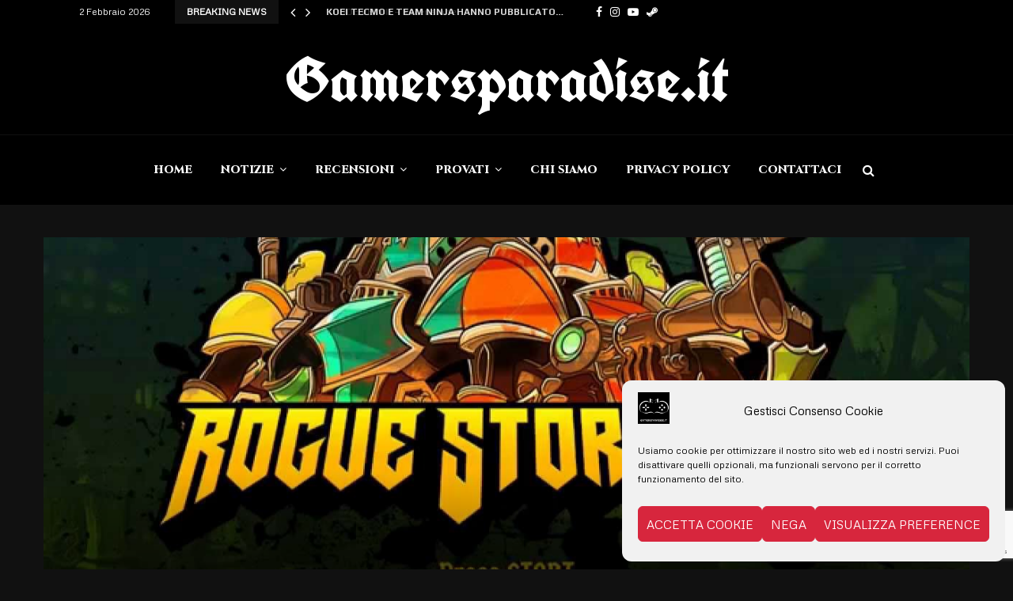

--- FILE ---
content_type: text/html; charset=UTF-8
request_url: https://www.gamersparadise.it/data-duscita-per-rogue-stormer/
body_size: 34412
content:
<!DOCTYPE html>
<html lang="it-IT">
<head>
	<meta charset="UTF-8">
		<meta name="viewport" content="width=device-width, initial-scale=1">
		<link rel="profile" href="http://gmpg.org/xfn/11">
	<meta name='robots' content='index, follow, max-image-preview:large, max-snippet:-1, max-video-preview:-1' />

	<!-- This site is optimized with the Yoast SEO plugin v26.8 - https://yoast.com/product/yoast-seo-wordpress/ -->
	<title>Data d&#039;uscita per Rogue Stormer - www.gamersparadise.it</title>
	<link rel="canonical" href="https://www.gamersparadise.it/data-duscita-per-rogue-stormer/" />
	<meta property="og:locale" content="it_IT" />
	<meta property="og:type" content="article" />
	<meta property="og:title" content="Data d&#039;uscita per Rogue Stormer - www.gamersparadise.it" />
	<meta property="og:description" content="SOEDESCO e BANDAI NAMCO Entertainment Italia hanno annunciato che lo sparatutto action-platform Rogue Stormers sarà disponibile in Italia in versione retail dal 30 marzo 2017 per PlayStation 4 e Xbox One. All’inizio del gioco è possibile scegliere tra cinque personaggi diversi. Ogni volta che falliranno o termineranno una missione con..." />
	<meta property="og:url" content="https://www.gamersparadise.it/data-duscita-per-rogue-stormer/" />
	<meta property="og:site_name" content="www.gamersparadise.it" />
	<meta property="article:published_time" content="2017-03-01T08:43:10+00:00" />
	<meta property="og:image" content="https://www.gamersparadise.it/wp-content/uploads/2017/03/maxresdefault.jpg" />
	<meta property="og:image:width" content="1280" />
	<meta property="og:image:height" content="720" />
	<meta property="og:image:type" content="image/jpeg" />
	<meta name="author" content="Luca Cuciniello || Ciccioboy" />
	<meta name="twitter:card" content="summary_large_image" />
	<meta name="twitter:label1" content="Scritto da" />
	<meta name="twitter:data1" content="Luca Cuciniello || Ciccioboy" />
	<meta name="twitter:label2" content="Tempo di lettura stimato" />
	<meta name="twitter:data2" content="1 minuto" />
	<script type="application/ld+json" class="yoast-schema-graph">{"@context":"https://schema.org","@graph":[{"@type":"Article","@id":"https://www.gamersparadise.it/data-duscita-per-rogue-stormer/#article","isPartOf":{"@id":"https://www.gamersparadise.it/data-duscita-per-rogue-stormer/"},"author":{"name":"Luca Cuciniello || Ciccioboy","@id":"https://www.gamersparadise.it/#/schema/person/1b22f3267736c16fdfd745eb2b960b00"},"headline":"Data d&#8217;uscita per Rogue Stormer","datePublished":"2017-03-01T08:43:10+00:00","mainEntityOfPage":{"@id":"https://www.gamersparadise.it/data-duscita-per-rogue-stormer/"},"wordCount":261,"publisher":{"@id":"https://www.gamersparadise.it/#organization"},"image":{"@id":"https://www.gamersparadise.it/data-duscita-per-rogue-stormer/#primaryimage"},"thumbnailUrl":"https://www.gamersparadise.it/wp-content/uploads/2017/03/maxresdefault.jpg","keywords":["Bandai Namco","BANDAI NAMCO Entertainment Italia","Entertainment Italia","Gamers Paradise","Microsoft","Playstation 4","SOEDESCO","Sony","Sparatutto","Xbox One"],"articleSection":["Microsoft","Notizie","Sony"],"inLanguage":"it-IT"},{"@type":"WebPage","@id":"https://www.gamersparadise.it/data-duscita-per-rogue-stormer/","url":"https://www.gamersparadise.it/data-duscita-per-rogue-stormer/","name":"Data d'uscita per Rogue Stormer - www.gamersparadise.it","isPartOf":{"@id":"https://www.gamersparadise.it/#website"},"primaryImageOfPage":{"@id":"https://www.gamersparadise.it/data-duscita-per-rogue-stormer/#primaryimage"},"image":{"@id":"https://www.gamersparadise.it/data-duscita-per-rogue-stormer/#primaryimage"},"thumbnailUrl":"https://www.gamersparadise.it/wp-content/uploads/2017/03/maxresdefault.jpg","datePublished":"2017-03-01T08:43:10+00:00","breadcrumb":{"@id":"https://www.gamersparadise.it/data-duscita-per-rogue-stormer/#breadcrumb"},"inLanguage":"it-IT","potentialAction":[{"@type":"ReadAction","target":["https://www.gamersparadise.it/data-duscita-per-rogue-stormer/"]}]},{"@type":"ImageObject","inLanguage":"it-IT","@id":"https://www.gamersparadise.it/data-duscita-per-rogue-stormer/#primaryimage","url":"https://www.gamersparadise.it/wp-content/uploads/2017/03/maxresdefault.jpg","contentUrl":"https://www.gamersparadise.it/wp-content/uploads/2017/03/maxresdefault.jpg","width":1280,"height":720},{"@type":"BreadcrumbList","@id":"https://www.gamersparadise.it/data-duscita-per-rogue-stormer/#breadcrumb","itemListElement":[{"@type":"ListItem","position":1,"name":"Home","item":"https://www.gamersparadise.it/"},{"@type":"ListItem","position":2,"name":"Data d&#8217;uscita per Rogue Stormer"}]},{"@type":"WebSite","@id":"https://www.gamersparadise.it/#website","url":"https://www.gamersparadise.it/","name":"www.gamersparadise.it","description":"","publisher":{"@id":"https://www.gamersparadise.it/#organization"},"potentialAction":[{"@type":"SearchAction","target":{"@type":"EntryPoint","urlTemplate":"https://www.gamersparadise.it/?s={search_term_string}"},"query-input":{"@type":"PropertyValueSpecification","valueRequired":true,"valueName":"search_term_string"}}],"inLanguage":"it-IT"},{"@type":"Organization","@id":"https://www.gamersparadise.it/#organization","name":"www.gamersparadise.it","url":"https://www.gamersparadise.it/","logo":{"@type":"ImageObject","inLanguage":"it-IT","@id":"https://www.gamersparadise.it/#/schema/logo/image/","url":"https://www.gamersparadise.it/wp-content/uploads/2015/07/LOGOGP-CON-OMBRA.png","contentUrl":"https://www.gamersparadise.it/wp-content/uploads/2015/07/LOGOGP-CON-OMBRA.png","width":783,"height":170,"caption":"www.gamersparadise.it"},"image":{"@id":"https://www.gamersparadise.it/#/schema/logo/image/"}},{"@type":"Person","@id":"https://www.gamersparadise.it/#/schema/person/1b22f3267736c16fdfd745eb2b960b00","name":"Luca Cuciniello || Ciccioboy","image":{"@type":"ImageObject","inLanguage":"it-IT","@id":"https://www.gamersparadise.it/#/schema/person/image/","url":"https://secure.gravatar.com/avatar/f7063036f674dbbdd451b766dcfa2b917accb81b105563c20da77c03087592d2?s=96&d=mm&r=g","contentUrl":"https://secure.gravatar.com/avatar/f7063036f674dbbdd451b766dcfa2b917accb81b105563c20da77c03087592d2?s=96&d=mm&r=g","caption":"Luca Cuciniello || Ciccioboy"},"description":"Appassionato di videogiochi fin da bambino, grazie a un papà gamer e a un indimenticabile Nintendo 64. Classe ’95, scrive e gioca praticamente da quando aveva cinque anni. Ha vissuto a Londra, ma oggi è tornato nella sua patria. Quando non scrive di videogame, prova (spesso invano) a starne lontano, rifugiandosi tra serie TV e libri. In fondo, però, non è detto che sia un male.","url":"https://www.gamersparadise.it/author/ciccioboy/"}]}</script>
	<!-- / Yoast SEO plugin. -->


<link rel='dns-prefetch' href='//fonts.googleapis.com' />
<link rel="alternate" type="application/rss+xml" title="www.gamersparadise.it &raquo; Feed" href="https://www.gamersparadise.it/feed/" />
<link rel="alternate" type="application/rss+xml" title="www.gamersparadise.it &raquo; Feed dei commenti" href="https://www.gamersparadise.it/comments/feed/" />
<link rel="alternate" title="oEmbed (JSON)" type="application/json+oembed" href="https://www.gamersparadise.it/wp-json/oembed/1.0/embed?url=https%3A%2F%2Fwww.gamersparadise.it%2Fdata-duscita-per-rogue-stormer%2F" />
<link rel="alternate" title="oEmbed (XML)" type="text/xml+oembed" href="https://www.gamersparadise.it/wp-json/oembed/1.0/embed?url=https%3A%2F%2Fwww.gamersparadise.it%2Fdata-duscita-per-rogue-stormer%2F&#038;format=xml" />
<style id='wp-img-auto-sizes-contain-inline-css' type='text/css'>
img:is([sizes=auto i],[sizes^="auto," i]){contain-intrinsic-size:3000px 1500px}
/*# sourceURL=wp-img-auto-sizes-contain-inline-css */
</style>
<style id='wp-emoji-styles-inline-css' type='text/css'>

	img.wp-smiley, img.emoji {
		display: inline !important;
		border: none !important;
		box-shadow: none !important;
		height: 1em !important;
		width: 1em !important;
		margin: 0 0.07em !important;
		vertical-align: -0.1em !important;
		background: none !important;
		padding: 0 !important;
	}
/*# sourceURL=wp-emoji-styles-inline-css */
</style>
<style id='wp-block-library-inline-css' type='text/css'>
:root{--wp-block-synced-color:#7a00df;--wp-block-synced-color--rgb:122,0,223;--wp-bound-block-color:var(--wp-block-synced-color);--wp-editor-canvas-background:#ddd;--wp-admin-theme-color:#007cba;--wp-admin-theme-color--rgb:0,124,186;--wp-admin-theme-color-darker-10:#006ba1;--wp-admin-theme-color-darker-10--rgb:0,107,160.5;--wp-admin-theme-color-darker-20:#005a87;--wp-admin-theme-color-darker-20--rgb:0,90,135;--wp-admin-border-width-focus:2px}@media (min-resolution:192dpi){:root{--wp-admin-border-width-focus:1.5px}}.wp-element-button{cursor:pointer}:root .has-very-light-gray-background-color{background-color:#eee}:root .has-very-dark-gray-background-color{background-color:#313131}:root .has-very-light-gray-color{color:#eee}:root .has-very-dark-gray-color{color:#313131}:root .has-vivid-green-cyan-to-vivid-cyan-blue-gradient-background{background:linear-gradient(135deg,#00d084,#0693e3)}:root .has-purple-crush-gradient-background{background:linear-gradient(135deg,#34e2e4,#4721fb 50%,#ab1dfe)}:root .has-hazy-dawn-gradient-background{background:linear-gradient(135deg,#faaca8,#dad0ec)}:root .has-subdued-olive-gradient-background{background:linear-gradient(135deg,#fafae1,#67a671)}:root .has-atomic-cream-gradient-background{background:linear-gradient(135deg,#fdd79a,#004a59)}:root .has-nightshade-gradient-background{background:linear-gradient(135deg,#330968,#31cdcf)}:root .has-midnight-gradient-background{background:linear-gradient(135deg,#020381,#2874fc)}:root{--wp--preset--font-size--normal:16px;--wp--preset--font-size--huge:42px}.has-regular-font-size{font-size:1em}.has-larger-font-size{font-size:2.625em}.has-normal-font-size{font-size:var(--wp--preset--font-size--normal)}.has-huge-font-size{font-size:var(--wp--preset--font-size--huge)}.has-text-align-center{text-align:center}.has-text-align-left{text-align:left}.has-text-align-right{text-align:right}.has-fit-text{white-space:nowrap!important}#end-resizable-editor-section{display:none}.aligncenter{clear:both}.items-justified-left{justify-content:flex-start}.items-justified-center{justify-content:center}.items-justified-right{justify-content:flex-end}.items-justified-space-between{justify-content:space-between}.screen-reader-text{border:0;clip-path:inset(50%);height:1px;margin:-1px;overflow:hidden;padding:0;position:absolute;width:1px;word-wrap:normal!important}.screen-reader-text:focus{background-color:#ddd;clip-path:none;color:#444;display:block;font-size:1em;height:auto;left:5px;line-height:normal;padding:15px 23px 14px;text-decoration:none;top:5px;width:auto;z-index:100000}html :where(.has-border-color){border-style:solid}html :where([style*=border-top-color]){border-top-style:solid}html :where([style*=border-right-color]){border-right-style:solid}html :where([style*=border-bottom-color]){border-bottom-style:solid}html :where([style*=border-left-color]){border-left-style:solid}html :where([style*=border-width]){border-style:solid}html :where([style*=border-top-width]){border-top-style:solid}html :where([style*=border-right-width]){border-right-style:solid}html :where([style*=border-bottom-width]){border-bottom-style:solid}html :where([style*=border-left-width]){border-left-style:solid}html :where(img[class*=wp-image-]){height:auto;max-width:100%}:where(figure){margin:0 0 1em}html :where(.is-position-sticky){--wp-admin--admin-bar--position-offset:var(--wp-admin--admin-bar--height,0px)}@media screen and (max-width:600px){html :where(.is-position-sticky){--wp-admin--admin-bar--position-offset:0px}}

/*# sourceURL=wp-block-library-inline-css */
</style><style id='wp-block-latest-posts-inline-css' type='text/css'>
.wp-block-latest-posts{box-sizing:border-box}.wp-block-latest-posts.alignleft{margin-right:2em}.wp-block-latest-posts.alignright{margin-left:2em}.wp-block-latest-posts.wp-block-latest-posts__list{list-style:none}.wp-block-latest-posts.wp-block-latest-posts__list li{clear:both;overflow-wrap:break-word}.wp-block-latest-posts.is-grid{display:flex;flex-wrap:wrap}.wp-block-latest-posts.is-grid li{margin:0 1.25em 1.25em 0;width:100%}@media (min-width:600px){.wp-block-latest-posts.columns-2 li{width:calc(50% - .625em)}.wp-block-latest-posts.columns-2 li:nth-child(2n){margin-right:0}.wp-block-latest-posts.columns-3 li{width:calc(33.33333% - .83333em)}.wp-block-latest-posts.columns-3 li:nth-child(3n){margin-right:0}.wp-block-latest-posts.columns-4 li{width:calc(25% - .9375em)}.wp-block-latest-posts.columns-4 li:nth-child(4n){margin-right:0}.wp-block-latest-posts.columns-5 li{width:calc(20% - 1em)}.wp-block-latest-posts.columns-5 li:nth-child(5n){margin-right:0}.wp-block-latest-posts.columns-6 li{width:calc(16.66667% - 1.04167em)}.wp-block-latest-posts.columns-6 li:nth-child(6n){margin-right:0}}:root :where(.wp-block-latest-posts.is-grid){padding:0}:root :where(.wp-block-latest-posts.wp-block-latest-posts__list){padding-left:0}.wp-block-latest-posts__post-author,.wp-block-latest-posts__post-date{display:block;font-size:.8125em}.wp-block-latest-posts__post-excerpt,.wp-block-latest-posts__post-full-content{margin-bottom:1em;margin-top:.5em}.wp-block-latest-posts__featured-image a{display:inline-block}.wp-block-latest-posts__featured-image img{height:auto;max-width:100%;width:auto}.wp-block-latest-posts__featured-image.alignleft{float:left;margin-right:1em}.wp-block-latest-posts__featured-image.alignright{float:right;margin-left:1em}.wp-block-latest-posts__featured-image.aligncenter{margin-bottom:1em;text-align:center}
/*# sourceURL=https://www.gamersparadise.it/wp-includes/blocks/latest-posts/style.min.css */
</style>
<style id='wp-block-list-inline-css' type='text/css'>
ol,ul{box-sizing:border-box}:root :where(.wp-block-list.has-background){padding:1.25em 2.375em}
/*# sourceURL=https://www.gamersparadise.it/wp-includes/blocks/list/style.min.css */
</style>
<style id='global-styles-inline-css' type='text/css'>
:root{--wp--preset--aspect-ratio--square: 1;--wp--preset--aspect-ratio--4-3: 4/3;--wp--preset--aspect-ratio--3-4: 3/4;--wp--preset--aspect-ratio--3-2: 3/2;--wp--preset--aspect-ratio--2-3: 2/3;--wp--preset--aspect-ratio--16-9: 16/9;--wp--preset--aspect-ratio--9-16: 9/16;--wp--preset--color--black: #000000;--wp--preset--color--cyan-bluish-gray: #abb8c3;--wp--preset--color--white: #ffffff;--wp--preset--color--pale-pink: #f78da7;--wp--preset--color--vivid-red: #cf2e2e;--wp--preset--color--luminous-vivid-orange: #ff6900;--wp--preset--color--luminous-vivid-amber: #fcb900;--wp--preset--color--light-green-cyan: #7bdcb5;--wp--preset--color--vivid-green-cyan: #00d084;--wp--preset--color--pale-cyan-blue: #8ed1fc;--wp--preset--color--vivid-cyan-blue: #0693e3;--wp--preset--color--vivid-purple: #9b51e0;--wp--preset--gradient--vivid-cyan-blue-to-vivid-purple: linear-gradient(135deg,rgb(6,147,227) 0%,rgb(155,81,224) 100%);--wp--preset--gradient--light-green-cyan-to-vivid-green-cyan: linear-gradient(135deg,rgb(122,220,180) 0%,rgb(0,208,130) 100%);--wp--preset--gradient--luminous-vivid-amber-to-luminous-vivid-orange: linear-gradient(135deg,rgb(252,185,0) 0%,rgb(255,105,0) 100%);--wp--preset--gradient--luminous-vivid-orange-to-vivid-red: linear-gradient(135deg,rgb(255,105,0) 0%,rgb(207,46,46) 100%);--wp--preset--gradient--very-light-gray-to-cyan-bluish-gray: linear-gradient(135deg,rgb(238,238,238) 0%,rgb(169,184,195) 100%);--wp--preset--gradient--cool-to-warm-spectrum: linear-gradient(135deg,rgb(74,234,220) 0%,rgb(151,120,209) 20%,rgb(207,42,186) 40%,rgb(238,44,130) 60%,rgb(251,105,98) 80%,rgb(254,248,76) 100%);--wp--preset--gradient--blush-light-purple: linear-gradient(135deg,rgb(255,206,236) 0%,rgb(152,150,240) 100%);--wp--preset--gradient--blush-bordeaux: linear-gradient(135deg,rgb(254,205,165) 0%,rgb(254,45,45) 50%,rgb(107,0,62) 100%);--wp--preset--gradient--luminous-dusk: linear-gradient(135deg,rgb(255,203,112) 0%,rgb(199,81,192) 50%,rgb(65,88,208) 100%);--wp--preset--gradient--pale-ocean: linear-gradient(135deg,rgb(255,245,203) 0%,rgb(182,227,212) 50%,rgb(51,167,181) 100%);--wp--preset--gradient--electric-grass: linear-gradient(135deg,rgb(202,248,128) 0%,rgb(113,206,126) 100%);--wp--preset--gradient--midnight: linear-gradient(135deg,rgb(2,3,129) 0%,rgb(40,116,252) 100%);--wp--preset--font-size--small: 14px;--wp--preset--font-size--medium: 20px;--wp--preset--font-size--large: 32px;--wp--preset--font-size--x-large: 42px;--wp--preset--font-size--normal: 16px;--wp--preset--font-size--huge: 42px;--wp--preset--spacing--20: 0.44rem;--wp--preset--spacing--30: 0.67rem;--wp--preset--spacing--40: 1rem;--wp--preset--spacing--50: 1.5rem;--wp--preset--spacing--60: 2.25rem;--wp--preset--spacing--70: 3.38rem;--wp--preset--spacing--80: 5.06rem;--wp--preset--shadow--natural: 6px 6px 9px rgba(0, 0, 0, 0.2);--wp--preset--shadow--deep: 12px 12px 50px rgba(0, 0, 0, 0.4);--wp--preset--shadow--sharp: 6px 6px 0px rgba(0, 0, 0, 0.2);--wp--preset--shadow--outlined: 6px 6px 0px -3px rgb(255, 255, 255), 6px 6px rgb(0, 0, 0);--wp--preset--shadow--crisp: 6px 6px 0px rgb(0, 0, 0);}:where(.is-layout-flex){gap: 0.5em;}:where(.is-layout-grid){gap: 0.5em;}body .is-layout-flex{display: flex;}.is-layout-flex{flex-wrap: wrap;align-items: center;}.is-layout-flex > :is(*, div){margin: 0;}body .is-layout-grid{display: grid;}.is-layout-grid > :is(*, div){margin: 0;}:where(.wp-block-columns.is-layout-flex){gap: 2em;}:where(.wp-block-columns.is-layout-grid){gap: 2em;}:where(.wp-block-post-template.is-layout-flex){gap: 1.25em;}:where(.wp-block-post-template.is-layout-grid){gap: 1.25em;}.has-black-color{color: var(--wp--preset--color--black) !important;}.has-cyan-bluish-gray-color{color: var(--wp--preset--color--cyan-bluish-gray) !important;}.has-white-color{color: var(--wp--preset--color--white) !important;}.has-pale-pink-color{color: var(--wp--preset--color--pale-pink) !important;}.has-vivid-red-color{color: var(--wp--preset--color--vivid-red) !important;}.has-luminous-vivid-orange-color{color: var(--wp--preset--color--luminous-vivid-orange) !important;}.has-luminous-vivid-amber-color{color: var(--wp--preset--color--luminous-vivid-amber) !important;}.has-light-green-cyan-color{color: var(--wp--preset--color--light-green-cyan) !important;}.has-vivid-green-cyan-color{color: var(--wp--preset--color--vivid-green-cyan) !important;}.has-pale-cyan-blue-color{color: var(--wp--preset--color--pale-cyan-blue) !important;}.has-vivid-cyan-blue-color{color: var(--wp--preset--color--vivid-cyan-blue) !important;}.has-vivid-purple-color{color: var(--wp--preset--color--vivid-purple) !important;}.has-black-background-color{background-color: var(--wp--preset--color--black) !important;}.has-cyan-bluish-gray-background-color{background-color: var(--wp--preset--color--cyan-bluish-gray) !important;}.has-white-background-color{background-color: var(--wp--preset--color--white) !important;}.has-pale-pink-background-color{background-color: var(--wp--preset--color--pale-pink) !important;}.has-vivid-red-background-color{background-color: var(--wp--preset--color--vivid-red) !important;}.has-luminous-vivid-orange-background-color{background-color: var(--wp--preset--color--luminous-vivid-orange) !important;}.has-luminous-vivid-amber-background-color{background-color: var(--wp--preset--color--luminous-vivid-amber) !important;}.has-light-green-cyan-background-color{background-color: var(--wp--preset--color--light-green-cyan) !important;}.has-vivid-green-cyan-background-color{background-color: var(--wp--preset--color--vivid-green-cyan) !important;}.has-pale-cyan-blue-background-color{background-color: var(--wp--preset--color--pale-cyan-blue) !important;}.has-vivid-cyan-blue-background-color{background-color: var(--wp--preset--color--vivid-cyan-blue) !important;}.has-vivid-purple-background-color{background-color: var(--wp--preset--color--vivid-purple) !important;}.has-black-border-color{border-color: var(--wp--preset--color--black) !important;}.has-cyan-bluish-gray-border-color{border-color: var(--wp--preset--color--cyan-bluish-gray) !important;}.has-white-border-color{border-color: var(--wp--preset--color--white) !important;}.has-pale-pink-border-color{border-color: var(--wp--preset--color--pale-pink) !important;}.has-vivid-red-border-color{border-color: var(--wp--preset--color--vivid-red) !important;}.has-luminous-vivid-orange-border-color{border-color: var(--wp--preset--color--luminous-vivid-orange) !important;}.has-luminous-vivid-amber-border-color{border-color: var(--wp--preset--color--luminous-vivid-amber) !important;}.has-light-green-cyan-border-color{border-color: var(--wp--preset--color--light-green-cyan) !important;}.has-vivid-green-cyan-border-color{border-color: var(--wp--preset--color--vivid-green-cyan) !important;}.has-pale-cyan-blue-border-color{border-color: var(--wp--preset--color--pale-cyan-blue) !important;}.has-vivid-cyan-blue-border-color{border-color: var(--wp--preset--color--vivid-cyan-blue) !important;}.has-vivid-purple-border-color{border-color: var(--wp--preset--color--vivid-purple) !important;}.has-vivid-cyan-blue-to-vivid-purple-gradient-background{background: var(--wp--preset--gradient--vivid-cyan-blue-to-vivid-purple) !important;}.has-light-green-cyan-to-vivid-green-cyan-gradient-background{background: var(--wp--preset--gradient--light-green-cyan-to-vivid-green-cyan) !important;}.has-luminous-vivid-amber-to-luminous-vivid-orange-gradient-background{background: var(--wp--preset--gradient--luminous-vivid-amber-to-luminous-vivid-orange) !important;}.has-luminous-vivid-orange-to-vivid-red-gradient-background{background: var(--wp--preset--gradient--luminous-vivid-orange-to-vivid-red) !important;}.has-very-light-gray-to-cyan-bluish-gray-gradient-background{background: var(--wp--preset--gradient--very-light-gray-to-cyan-bluish-gray) !important;}.has-cool-to-warm-spectrum-gradient-background{background: var(--wp--preset--gradient--cool-to-warm-spectrum) !important;}.has-blush-light-purple-gradient-background{background: var(--wp--preset--gradient--blush-light-purple) !important;}.has-blush-bordeaux-gradient-background{background: var(--wp--preset--gradient--blush-bordeaux) !important;}.has-luminous-dusk-gradient-background{background: var(--wp--preset--gradient--luminous-dusk) !important;}.has-pale-ocean-gradient-background{background: var(--wp--preset--gradient--pale-ocean) !important;}.has-electric-grass-gradient-background{background: var(--wp--preset--gradient--electric-grass) !important;}.has-midnight-gradient-background{background: var(--wp--preset--gradient--midnight) !important;}.has-small-font-size{font-size: var(--wp--preset--font-size--small) !important;}.has-medium-font-size{font-size: var(--wp--preset--font-size--medium) !important;}.has-large-font-size{font-size: var(--wp--preset--font-size--large) !important;}.has-x-large-font-size{font-size: var(--wp--preset--font-size--x-large) !important;}
/*# sourceURL=global-styles-inline-css */
</style>

<style id='classic-theme-styles-inline-css' type='text/css'>
/*! This file is auto-generated */
.wp-block-button__link{color:#fff;background-color:#32373c;border-radius:9999px;box-shadow:none;text-decoration:none;padding:calc(.667em + 2px) calc(1.333em + 2px);font-size:1.125em}.wp-block-file__button{background:#32373c;color:#fff;text-decoration:none}
/*# sourceURL=/wp-includes/css/classic-themes.min.css */
</style>
<link rel='stylesheet' id='contact-form-7-css' href='https://www.gamersparadise.it/wp-content/plugins/contact-form-7/includes/css/styles.css?ver=6.1.4' type='text/css' media='all' />
<link rel='stylesheet' id='pencisc-css' href='https://www.gamersparadise.it/wp-content/plugins/penci-framework/assets/css/single-shortcode.css?ver=6.9' type='text/css' media='all' />
<link rel='stylesheet' id='penci-oswald-css' href='//fonts.googleapis.com/css?family=Oswald%3A400&#038;ver=6.9' type='text/css' media='all' />
<link rel='stylesheet' id='cmplz-general-css' href='https://www.gamersparadise.it/wp-content/plugins/complianz-gdpr/assets/css/cookieblocker.min.css?ver=1766134918' type='text/css' media='all' />
<link rel='stylesheet' id='penci-font-awesome-css' href='https://www.gamersparadise.it/wp-content/themes/pennews/css/font-awesome.min.css?ver=4.5.2' type='text/css' media='all' />
<link rel='stylesheet' id='penci-fonts-css' href='//fonts.googleapis.com/css?family=Roboto%3A300%2C300italic%2C400%2C400italic%2C500%2C500italic%2C700%2C700italic%2C800%2C800italic%7CMukta+Vaani%3A300%2C300italic%2C400%2C400italic%2C500%2C500italic%2C700%2C700italic%2C800%2C800italic%7COswald%3A300%2C300italic%2C400%2C400italic%2C500%2C500italic%2C700%2C700italic%2C800%2C800italic%7CTeko%3A300%2C300italic%2C400%2C400italic%2C500%2C500italic%2C700%2C700italic%2C800%2C800italic%7CUnifrakturCook%3A300%2C300italic%2C400%2C400italic%2C500%2C500italic%2C700%2C700italic%2C800%2C800italic%7CMontserrat%3A300%2C300italic%2C400%2C400italic%2C500%2C500italic%2C700%2C700italic%2C800%2C800italic%7CPlay%3A300%2C300italic%2C400%2C400italic%2C500%2C500italic%2C700%2C700italic%2C800%2C800italic%7CMetrophobic%3A300%2C300italic%2C400%2C400italic%2C500%2C500italic%2C700%2C700italic%2C800%2C800italic%7CCinzel%3A300%2C300italic%2C400%2C400italic%2C500%2C500italic%2C700%2C700italic%2C800%2C800italic%3A300%2C300italic%2C400%2C400italic%2C500%2C500italic%2C700%2C700italic%2C800%2C800italic%26subset%3Dcyrillic%2Ccyrillic-ext%2Cgreek%2Cgreek-ext%2Clatin-ext' type='text/css' media='all' />
<link rel='stylesheet' id='penci-portfolio-css' href='https://www.gamersparadise.it/wp-content/themes/pennews/css/portfolio.css?ver=6.7.4' type='text/css' media='all' />
<link rel='stylesheet' id='penci-review-css' href='https://www.gamersparadise.it/wp-content/themes/pennews/css/review.css?ver=6.7.4' type='text/css' media='all' />
<link rel='stylesheet' id='penci-style-css' href='https://www.gamersparadise.it/wp-content/themes/pennews/style.css?ver=6.7.4' type='text/css' media='all' />
<style id='penci-style-inline-css' type='text/css'>
.penci-block-vc.style-title-13:not(.footer-widget).style-title-center .penci-block-heading {border-right: 10px solid transparent; border-left: 10px solid transparent; }.site-branding h1, .site-branding h2 {margin: 0;}.penci-schema-markup { display: none !important; }.penci-entry-media .twitter-video { max-width: none !important; margin: 0 !important; }.penci-entry-media .fb-video { margin-bottom: 0; }.penci-entry-media .post-format-meta > iframe { vertical-align: top; }.penci-single-style-6 .penci-entry-media-top.penci-video-format-dailymotion:after, .penci-single-style-6 .penci-entry-media-top.penci-video-format-facebook:after, .penci-single-style-6 .penci-entry-media-top.penci-video-format-vimeo:after, .penci-single-style-6 .penci-entry-media-top.penci-video-format-twitter:after, .penci-single-style-7 .penci-entry-media-top.penci-video-format-dailymotion:after, .penci-single-style-7 .penci-entry-media-top.penci-video-format-facebook:after, .penci-single-style-7 .penci-entry-media-top.penci-video-format-vimeo:after, .penci-single-style-7 .penci-entry-media-top.penci-video-format-twitter:after { content: none; } .penci-single-style-5 .penci-entry-media.penci-video-format-dailymotion:after, .penci-single-style-5 .penci-entry-media.penci-video-format-facebook:after, .penci-single-style-5 .penci-entry-media.penci-video-format-vimeo:after, .penci-single-style-5 .penci-entry-media.penci-video-format-twitter:after { content: none; }@media screen and (max-width: 960px) { .penci-insta-thumb ul.thumbnails.penci_col_5 li, .penci-insta-thumb ul.thumbnails.penci_col_6 li { width: 33.33% !important; } .penci-insta-thumb ul.thumbnails.penci_col_7 li, .penci-insta-thumb ul.thumbnails.penci_col_8 li, .penci-insta-thumb ul.thumbnails.penci_col_9 li, .penci-insta-thumb ul.thumbnails.penci_col_10 li { width: 25% !important; } }.site-header.header--s12 .penci-menu-toggle-wapper,.site-header.header--s12 .header__social-search { flex: 1; }.site-header.header--s5 .site-branding {  padding-right: 0;margin-right: 40px; }.penci-block_37 .penci_post-meta { padding-top: 8px; }.penci-block_37 .penci-post-excerpt + .penci_post-meta { padding-top: 0; }.penci-hide-text-votes { display: none; }.penci-usewr-review {  border-top: 1px solid #ececec; }.penci-review-score {top: 5px; position: relative; }.penci-social-counter.penci-social-counter--style-3 .penci-social__empty a, .penci-social-counter.penci-social-counter--style-4 .penci-social__empty a, .penci-social-counter.penci-social-counter--style-5 .penci-social__empty a, .penci-social-counter.penci-social-counter--style-6 .penci-social__empty a { display: flex; justify-content: center; align-items: center; }.penci-block-error { padding: 0 20px 20px; }@media screen and (min-width: 1240px){ .penci_dis_padding_bw .penci-content-main.penci-col-4:nth-child(3n+2) { padding-right: 15px; padding-left: 15px; }}.bos_searchbox_widget_class.penci-vc-column-1 #flexi_searchbox #b_searchboxInc .b_submitButton_wrapper{ padding-top: 10px; padding-bottom: 10px; }.mfp-image-holder .mfp-close, .mfp-iframe-holder .mfp-close { background: transparent; border-color: transparent; }h1, h2, h3, h4, h5, h6,.error404 .page-title,
		.error404 .penci-block-vc .penci-block__title, .footer__bottom.style-2 .block-title {font-family: 'Play', sans-serif}h1, h2, h3, h4, h5, h6,.error404 .page-title,
		 .error404 .penci-block-vc .penci-block__title, .product_list_widget .product-title, .footer__bottom.style-2 .block-title {font-weight: 600}.penci-block-vc .penci-block__title, .penci-menu-hbg .penci-block-vc .penci-block__title, .penci-menu-hbg-widgets .menu-hbg-title{ font-family:'Play', sans-serif; }.penci-block-vc .penci-block__title, .penci-menu-hbg .penci-block-vc .penci-block__title, .penci-menu-hbg-widgets .menu-hbg-title{ font-weight:700; }body, button, input, select, textarea,.penci-post-subtitle,.woocommerce ul.products li.product .button,#site-navigation .penci-megamenu .penci-mega-thumbnail .mega-cat-name{font-family: 'Metrophobic', sans-serif}.single .entry-content,.page .entry-content{ font-size:17px; }.topbar__trending .penci-owl-carousel-slider .animated { animation-duration: 400ms; }.penci-topbar a:hover , .penci-topbar ul li a:hover{ color:#dc191b !important; }.topbar__social-media a:hover{ color:#dc191b ; }.penci-topbar ul.menu li ul.sub-menu li a:hover{ color:#dc191b ; }.penci-topbar .topbar__trending .headline-title{ background-color:#111111 ; }.site-description{ font-size: 15px;padding-top: 15px; }.main-navigation > ul:not(.children) > li.highlight-button{ min-height: 90px; }.site-header,.main-navigation > ul:not(.children) > li > a,.site-header.header--s7 .main-navigation > ul:not(.children) > li > a,.search-click,.penci-menuhbg-wapper,.header__social-media,.site-header.header--s7,.site-header.header--s1 .site-branding .site-title,.site-header.header--s7 .site-branding .site-title,.site-header.header--s10 .site-branding .site-title,.site-header.header--s5 .site-branding .site-title{ line-height: 89px; min-height: 90px; }.site-header.header--s7 .custom-logo, .site-header.header--s10 .custom-logo,.site-header.header--s11 .custom-logo, .site-header.header--s1 .custom-logo, .site-header.header--s5 .custom-logo { max-height: 86px; }.main-navigation a,.mobile-sidebar .primary-menu-mobile li a, .penci-menu-hbg .primary-menu-mobile li a{ font-family: 'Cinzel', serif; }.main-navigation a,.mobile-sidebar .primary-menu-mobile li a, .penci-menu-hbg .primary-menu-mobile li a{ font-weight: 900; }#site-navigation .penci-megamenu .penci-mega-child-categories a{ font-size: 12px; }@media screen and (min-width: 1200px){ .single .site-main > .penci-container, .single .site-main .penci-entry-media + .penci-container, .single .site-main .penci-entry-media .penci-container { max-width:1200px;margin-left: auto; margin-right: auto; } }.penci-post-pagination h5{ font-size:15px; }.penci-author-content h5 a{ font-size:16px; }.penci-post-related .item-related h4{ font-size:14px; }.penci-block-vc-pag  .penci-archive__list_posts .penci-post-item .entry-title{ font-size:22px; }.penci-block-vc-pag  .penci-archive__list_posts .penci-post-item .entry-title{ font-weight:400; }.penci-portfolio-wrap{ margin-left: 0px; margin-right: 0px; }.penci-portfolio-wrap .portfolio-item{ padding-left: 0px; padding-right: 0px; margin-bottom:0px; }.penci-menu-hbg-widgets .menu-hbg-title { font-family:'Play', sans-serif }
		.woocommerce div.product .related > h2,.woocommerce div.product .upsells > h2,
		.post-title-box .post-box-title,.site-content #respond h3,.site-content .widget-title,
		.site-content .widgettitle,
		body.page-template-full-width.page-paged-2 .site-content .widget.penci-block-vc .penci-block__title,
		body:not( .page-template-full-width ) .site-content .widget.penci-block-vc .penci-block__title{ font-size:14px !important;font-family:'Play', sans-serif !important; }.site-content .widget.penci-block-vc.style-title-11:not(.footer-widget) .penci-block__title:after,
		 .site-content .widget.penci-block-vc.style-title-11:not(.footer-widget) .penci-block__title:after{ height: 1px; }.footer__bottom  .footer__logo a{font-family: 'UnifrakturCook', display;font-size: 65px !important;}#footer__sidebars.footer__sidebars{padding-top: 50px;padding-bottom: 40px;}.site-footer .penci-block-vc .penci-block__title{ font-size:14px;font-weight:600;font-family:'Montserrat', sans-serif; }.site-footer .penci-block-vc .penci-block-heading{ border-bottom-width: 2px; }.footer__sidebars + .footer__bottom .footer__bottom_container:before{ content: none; }.site-footer .penci-footer-text-wrap { font-size:14px;}.footer__copyright_menu { padding-top:5px; padding-bottom: 5px; }@media ( min-width: 992px ){ .footer__social-media .social-media-item{font-size:16px;} }@media ( min-width: 992px ){ .footer__social-media .social-media-item{ width:45px; height:45px; line-height:45px; } }.penci-popup-login-register .penci-login-container a:hover{ color:#dc191b ; }.penci-popup-login-register .penci-login-container .penci-login input[type="submit"]{ background-color:#dc191b ; }body{ background-color: #fff; }.penci_dis_padding_bw .penci-block-vc.style-title-11:not(.footer-widget) .penci-block__title a,
		.penci_dis_padding_bw .penci-block-vc.style-title-11:not(.footer-widget) .penci-block__title span, 
		.penci_dis_padding_bw .penci-block-vc.style-title-11:not(.footer-widget) .penci-subcat-filter, 
		.penci_dis_padding_bw .penci-block-vc.style-title-11:not(.footer-widget) .penci-slider-nav{ background-color:#111111; }.penci-tags-links a {color: #bbb;background: #212121;}body, input, select, textarea,
			.widget.widget_display_replies li, .widget.widget_display_topics li,
			.widget ul li,
			.error404 .page-title,
			.entry-content .penci-recipe-heading h2,
			.entry-content .penci-recipe-title,
			#respond h3,.penci-review-text,#respond textarea, .wpcf7 textarea,
			.woocommerce .woocommerce-product-search input[type="search"],
			.woocommerce nav.woocommerce-pagination ul li a, .woocommerce nav.woocommerce-pagination ul li span,
			.woocommerce table.shop_table th,
			.woocommerce-page form .form-row .input-text,
			.select2-container--default .select2-selection--single .select2-selection__rendered,
			#respond label, .wpcf7 label,
			.mc4wp-form,
			#bbpress-forums li.bbp-body ul.forum li.bbp-forum-topic-count, #bbpress-forums li.bbp-body ul.forum li.bbp-forum-reply-count,
			#bbpress-forums li.bbp-body ul.forum li.bbp-forum-freshness, #bbpress-forums li.bbp-body ul.forum li.bbp-forum-freshness a, 
			#bbpress-forums li.bbp-body ul.topic li.bbp-forum-topic-count, #bbpress-forums li.bbp-body ul.topic li.bbp-topic-voice-count,
			#bbpress-forums li.bbp-body ul.topic li.bbp-forum-reply-count, #bbpress-forums li.bbp-body ul.topic li.bbp-topic-freshness > a,
			#bbpress-forums li.bbp-body ul.topic li.bbp-topic-freshness, #bbpress-forums li.bbp-body ul.topic li.bbp-topic-reply-count,
			div.bbp-template-notice, div.indicator-hint,
			#bbpress-forums fieldset.bbp-form legend,
			.entry-content code, .wpb_text_column code, .entry-content blockquote.wp-block-quote p, .entry-content blockquote.wp-block-quote p,
			.penci_dark_layout blockquote.style-3, .penci_dark_layout blockquote.style-3 p,
			.penci_dark_layout blockquote.style-2,.penci_dark_layout blockquote.style-2 p,
			.wpb_text_column blockquote.wp-block-quote p, .wpb_text_column blockquote.wp-block-quote p,
			.widget.widget_display_views li, .widget.widget_display_forums li, .widget.widget_layered_nav li,
			.widget.widget_product_categories li, .widget.widget_categories li, .widget.widget_archive li,
			.widget.widget_pages li, .widget.widget_meta li, .wp-block-pullquote{ color:#afafaf }
		.penci-ajax-search-results .ajax-loading:before,
		.show-search .show-search__content,
		div.bbp-template-notice, div.indicator-hint,	
		.widget select,select, pre,.wpb_text_column,
		.single .penci-content-post, .page .penci-content-post,
		.forum-archive .penci-content-post,
		.penci-block-vc,.penci-archive__content,.error404 .not-found,.ajax-loading:before{ background-color:#111111 }
		.penci-block-vc.style-title-11:not(.footer-widget) .penci-block__title a,
		.penci-block-vc.style-title-11:not(.footer-widget) .penci-block__title span, 
		.penci-block-vc.style-title-11:not(.footer-widget) .penci-subcat-filter, 
		.penci-block-vc.style-title-11:not(.footer-widget) .penci-slider-nav{ background-color:#111111 }.penci-archive .entry-meta,.penci-archive .entry-meta a,

			.penci-inline-related-posts .penci_post-meta, .penci__general-meta .penci_post-meta, 
			.penci-block_video.style-1 .penci_post-meta, .penci-block_video.style-7 .penci_post-meta,
			.penci_breadcrumbs a, .penci_breadcrumbs span,.penci_breadcrumbs i,
			.error404 .page-content,
			.woocommerce .comment-form p.stars a,
			.woocommerce .woocommerce-ordering, .woocommerce .woocommerce-result-count,
			.woocommerce #reviews #comments ol.commentlist li .comment-text .meta,
			.penci-entry-meta,#wp-calendar caption,.penci-post-pagination span,
			.penci-archive .entry-meta span{ color:#ffffff }
		.site-main .element-media-controls a, .entry-content .element-media-controls a,
		    .penci-portfolio-below_img .inner-item-portfolio .portfolio-desc h3,
			.post-entry .penci-portfolio-filter ul li a, .penci-portfolio-filter ul li a,
			.widget_display_stats dt, .widget_display_stats dd,
			#wp-calendar tbody td a,
			.widget.widget_display_replies a,
			.post-entry .penci-portfolio-filter ul li.active a, .penci-portfolio-filter ul li.active a,
			.woocommerce div.product .woocommerce-tabs ul.tabs li a,
			.woocommerce ul.products li.product h3, .woocommerce ul.products li.product .woocommerce-loop-product__title,
			.woocommerce table.shop_table td.product-name a,
			input[type="text"], input[type="email"], input[type="url"], input[type="password"],
			input[type="search"], input[type="number"], input[type="tel"], input[type="range"], input[type="date"],
			input[type="month"], input[type="week"], input[type="time"], input[type="datetime"], input[type="datetime-local"], input[type="color"], textarea,
			.error404 .page-content .search-form .search-submit,.penci-no-results .search-form .search-submit,.error404 .page-content a,
			a,.widget a,.penci-block-vc .penci-block__title a, .penci-block-vc .penci-block__title span,
			.penci-page-title, .penci-entry-title,.woocommerce .page-title,
			.penci-recipe-index-wrap .penci-recipe-index-title a,
			.penci-social-buttons .penci-social-share-text,
			.woocommerce div.product .product_title,
			.penci-post-pagination h5 a,
			.woocommerce div.product .woocommerce-tabs .panel > h2:first-child, .woocommerce div.product .woocommerce-tabs .panel #reviews #comments h2,
			.woocommerce div.product .woocommerce-tabs .panel #respond .comment-reply-title,
			.woocommerce #reviews #comments ol.commentlist li .comment-text .meta strong,
			.woocommerce div.product .related > h2, .woocommerce div.product .upsells > h2,
			.penci-author-content .author-social,
			.forum-archive .penci-entry-title,
			#bbpress-forums li.bbp-body ul.forum li.bbp-forum-info a,
			.woocommerce div.product .entry-summary div[itemprop="description"] h2, .woocommerce div.product .woocommerce-tabs #tab-description h2,
			.widget.widget_recent_entries li a, .widget.widget_recent_comments li a, .widget.widget_meta li a,
			.penci-pagination:not(.penci-ajax-more) a, .penci-pagination:not(.penci-ajax-more) span{ color:#ffffff }div.wpforms-container .wpforms-form input[type=date],div.wpforms-container .wpforms-form input[type=datetime],div.wpforms-container .wpforms-form input[type=datetime-local],div.wpforms-container .wpforms-form input[type=email],div.wpforms-container .wpforms-form input[type=month],div.wpforms-container .wpforms-form input[type=number],div.wpforms-container .wpforms-form input[type=password],div.wpforms-container .wpforms-form input[type=range],div.wpforms-container .wpforms-form input[type=search],div.wpforms-container .wpforms-form input[type=tel],div.wpforms-container .wpforms-form input[type=text],div.wpforms-container .wpforms-form input[type=time],div.wpforms-container .wpforms-form input[type=url],div.wpforms-container .wpforms-form input[type=week],div.wpforms-container .wpforms-form select,div.wpforms-container .wpforms-form textarea{ color: #ffffff }
		h1, h2, h3, h4, h5, h6,.penci-userreview-author,.penci-review-metas .penci-review-meta i,
		.entry-content h1, .entry-content h2, .entry-content h3, .entry-content h4,
		.entry-content h5, .entry-content h6, .comment-content h1, .comment-content h2,
		.comment-content h3, .comment-content h4, .comment-content h5, .comment-content h6,
		.penci-inline-related-posts .penci-irp-heading{ color:#ffffff }.site-main .frontend-form-container .element-media-file,.site-main .frontend-form-container .element-media,.site-main .frontend-item-container .select2.select2-container .select2-selection.select-with-search-container,.site-main .frontend-item-container input[type="text"],.site-main .frontend-item-container input[type="email"],.site-main .frontend-item-container input[type="url"],.site-main .frontend-item-container textarea,.site-main .frontend-item-container select{ border-color: #1c1c1c }
			.site-header,
			.buddypress-wrap .select-wrap,
			.penci-post-blog-classic,
			.activity-list.bp-list,
			.penci-team_memebers .penci-team_item__content,
			.penci-author-box-wrap,
			.about-widget .about-me-heading:before,
			#buddypress .wp-editor-container,
			#bbpress-forums .bbp-forums-list,
			div.bbp-forum-header, div.bbp-topic-header, div.bbp-reply-header,
			.activity-list li.bbp_topic_create .activity-content .activity-inner,
			.rtl .activity-list li.bbp_reply_create .activity-content .activity-inner,
			#drag-drop-area,
			.bp-avatar-nav ul.avatar-nav-items li.current,
			.bp-avatar-nav ul,
			.site-main .bbp-pagination-links a, .site-main .bbp-pagination-links span.current,
			.bbpress  .wp-editor-container,
			.penci-ajax-search-results-wrapper,
			.show-search .search-field,
			.show-search .show-search__content,
			.penci-viewall-results,
			.penci-subcat-list .flexMenu-viewMore .flexMenu-popup,
			.penci-owl-carousel-style .owl-dot span,
			.penci-owl-carousel-slider .owl-dot span,
			.woocommerce-cart table.cart td.actions .coupon .input-text,
			.blog-boxed .penci-archive__content .article_content,
			.penci-block_28 .block28_first_item:not(.hide-border),
			.penci-mul-comments-wrapper .penci-tab-nav,
			.penci-recipe,.penci-recipe-heading,.penci-recipe-ingredients,.penci-recipe-notes,
			.wp-block-yoast-faq-block .schema-faq-section,
			.wp-block-yoast-how-to-block ol.schema-how-to-steps,
			.wp-block-pullquote,
			.wrapper-penci-recipe .penci-recipe-ingredients
			{ border-color:#1c1c1c }
		    blockquote:not(.wp-block-quote):before, q:before,   
		    blockquote:not(.wp-block-quote):after, q:after, blockquote.style-3:before,
			.penci-block-vc.style-title-10:not(.footer-widget) .penci-block-heading:after
			{ background-color:#1c1c1c }
			.penci-block-vc.style-title-10:not(.footer-widget) .penci-block-heading,
			.wrapper-penci-review, .penci-review-container.penci-review-count,.penci-usewr-review,
			.widget .tagcloud a,.widget.widget_recent_entries li, .widget.widget_recent_comments li, .widget.widget_meta li,
		    .penci-inline-related-posts,
		    .penci_dark_layout .site-main #buddypress div.item-list-tabs:not(#subnav),
			code,abbr, acronym,fieldset,hr,#bbpress-forums div.bbp-the-content-wrapper textarea.bbp-the-content,
			.penci-pagination:not(.penci-ajax-more) a, .penci-pagination:not(.penci-ajax-more) span,
			th,td,#wp-calendar tbody td{ border-color:#1c1c1c }
			.site-main #bbpress-forums li.bbp-body ul.forum,
			.site-main #bbpress-forums li.bbp-body ul.topic,#bbpress-forums li.bbp-footer,
			#bbpress-forums div.bbp-template-notice.info,
			.bbp-pagination-links a, .bbp-pagination-links span.current,
			.site-main #buddypress .standard-form textarea,
			.site-main #buddypress .standard-form input[type=text], .site-main #buddypress .standard-form input[type=color], 
			.site-main #buddypress .standard-form input[type=date], .site-main #buddypress .standard-form input[type=datetime],
			.site-main #buddypress .standard-form input[type=datetime-local], .site-main #buddypress .standard-form input[type=email],
			.site-main #buddypress .standard-form input[type=month], .site-main #buddypress .standard-form input[type=number], 
			.site-main #buddypress .standard-form input[type=range], .site-main #buddypress .standard-form input[type=search], 
			.site-main #buddypress .standard-form input[type=tel], .site-main #buddypress .standard-form input[type=time],
		    .site-main #buddypress .standard-form input[type=url], .site-main #buddypress .standard-form input[type=week],
		    .site-main #buddypress .standard-form select,.site-main #buddypress .standard-form input[type=password],
	        .site-main #buddypress .dir-search input[type=search], .site-main #buddypress .dir-search input[type=text],
	        .site-main #buddypress .groups-members-search input[type=search], .site-main #buddypress .groups-members-search input[type=text],
	        .site-main #buddypress button, .site-main #buddypress a.button,
	        .site-main #buddypress input[type=button], .site-main #buddypress input[type=reset],
	        .site-main #buddypress ul.button-nav li a,.site-main #buddypress div.generic-button a,.site-main #buddypress .comment-reply-link, 
	        a.bp-title-button,.site-main #buddypress button:hover,.site-main #buddypress a.button:hover, .site-main #buddypress a.button:focus,
	        .site-main #buddypress input[type=button]:hover, .site-main #buddypress input[type=reset]:hover, 
	        .site-main #buddypress ul.button-nav li a:hover, .site-main #buddypress ul.button-nav li.current a,
	        .site-main #buddypress div.generic-button a:hover,.site-main #buddypress .comment-reply-link:hover,
	        .site-main #buddypress input[type=submit]:hover,.site-main #buddypress select,.site-main #buddypress ul.item-list,
			.site-main #buddypress .profile[role=main],.site-main #buddypress ul.item-list li,.site-main #buddypress div.pagination .pag-count ,
			.site-main #buddypress div.pagination .pagination-links span,.site-main #buddypress div.pagination .pagination-links a,
			body.activity-permalink .site-main #buddypress div.activity-comments, .site-main #buddypress div.activity-comments form .ac-textarea,
			.site-main #buddypress table.profile-fields, .site-main #buddypress table.profile-fields:last-child{ border-color:#1c1c1c }.site-main #buddypress table.notifications tr td.label, #buddypress table.notifications-settings tr td.label,.site-main #buddypress table.profile-fields tr td.label, #buddypress table.wp-profile-fields tr td.label,.site-main #buddypress table.messages-notices tr td.label, #buddypress table.forum tr td.label{ border-color: #1c1c1c !important; }
			.penci-block-vc,
			.penci-block_1 .block1_first_item,
			.penci-block_1 .block1_first_item .penci_post-meta,
			.penci-block_1 .block1_items .penci_media_object,
			.penci-block_4 .penci-small-thumb:after,
			.penci-recent-rv,
			.penci-block_6 .penci-post-item,
			.penci-block_9 .block9_first_item,.penci-block_9 .penci-post-item,
			.penci-block_9 .block9_items .block9_item_loadmore:first-of-type,
			.penci-block_11 .block11_first_item,.penci-block_11 .penci-post-item,
			.penci-block_11 .block11_items .block11_item_loadmore:first-of-type,
			.penci-block_15 .penci-post-item,.penci-block_15 .penci-block__title,
			.penci-block_20 .penci_media_object,
			.penci-block_20 .penci_media_object.penci_mobj-image-right .penci_post_content,
			.penci-block_26 .block26_items .penci-post-item,
			.penci-block_28 .block28_first_item,
			.penci-block_28 .block28_first_item .penci_post-meta,
			.penci-block_29 .block_29_items .penci-post-item,
			.penci-block_30 .block30_items .penci_media_object,
			.penci-block_33 .block33_big_item .penci_post-meta,
			.penci-block_36 .penci-post-item, .penci-block_36 .penci-block__title,
			.penci-block_6 .penci-block_content__items:not(.penci-block-items__1) .penci-post-item:first-child,
			.penci-block_video.style-7 .penci-owl-carousel-slider .owl-dots span,
			.penci-owl-featured-area.style-12 .penci-small_items .owl-item.active .penci-item-mag,
			.penci-videos-playlist .penci-video-nav .penci-video-playlist-nav:not(.playlist-has-title) .penci-video-playlist-item:first-child,
			.penci-videos-playlist .penci-video-nav .penci-video-playlist-nav:not(.playlist-has-title) .penci-video-playlist-item:last-child,
			.penci-videos-playlist .penci-video-nav .penci-video-playlist-item,
			.penci-archive__content .penci-entry-header,
			.page-template-full-width.penci-block-pagination .penci_breadcrumbs,
			.penci-post-pagination,.penci-pfl-social_share,.penci-post-author,
			.penci-social-buttons.penci-social-share-footer,
			.penci-pagination:not(.penci-ajax-more) a,
			.penci-social-buttons .penci-social-item.like{ border-color:#1c1c1c }.penci-container-width-1080 .penci-content-main.penci-col-4 .penci-block_1 .block1_items .penci-post-item:nth-child(2) .penci_media_object,.penci-container-width-1400 .penci-content-main.penci-col-4 .penci-block_1 .block1_items .penci-post-item:nth-child(2) .penci_media_object,.wpb_wrapper > .penci-block_1.penci-vc-column-1 .block1_items .penci-post-item:nth-child(2) .penci_media_object,.widget-area .penci-block_1 .block1_items .penci-post-item:nth-child(2) .penci_media_object{ border-color:#1c1c1c }
			.penci-block_6.penci-vc-column-2.penci-block-load_more .penci-block_content__items:not(.penci-block-items__1) .penci-post-item:nth-child(1),
			.penci-block_6.penci-vc-column-2.penci-block-load_more .penci-block_content__items:not(.penci-block-items__1) .penci-post-item:nth-child(2),
			.penci-block_6.penci-vc-column-2.penci-block-infinite .penci-block_content__items:not(.penci-block-items__1) .penci-post-item:nth-child(1),
			.penci-block_6.penci-vc-column-2.penci-block-infinite .penci-block_content__items:not(.penci-block-items__1) .penci-post-item:nth-child(2),
			.penci-block_36.penci-block-load_more .penci-block_content__items:not(.penci-block-items__1) .penci-post-item:first-child,
		    .penci-block_36.penci-block-infinite .penci-block_content__items:not(.penci-block-items__1) .penci-post-item:first-child,
			.penci-block_36.penci-vc-column-2.penci-block-load_more .penci-block_content__items:not(.penci-block-items__1) .penci-post-item:nth-child(1),
			.penci-block_36.penci-vc-column-2.penci-block-load_more .penci-block_content__items:not(.penci-block-items__1) .penci-post-item:nth-child(2),
			.penci-block_36.penci-vc-column-2.penci-block-infinite .penci-block_content__items:not(.penci-block-items__1) .penci-post-item:nth-child(1),
			.penci-block_36.penci-vc-column-2.penci-block-infinite .penci-block_content__items:not(.penci-block-items__1) .penci-post-item:nth-child(2),
			.penci-block_6.penci-vc-column-3.penci-block-load_more .penci-block_content__items:not(.penci-block-items__1) .penci-post-item:nth-child(1),
			.penci-block_6.penci-vc-column-3.penci-block-load_more .penci-block_content__items:not(.penci-block-items__1) .penci-post-item:nth-child(2),
			.penci-block_6.penci-vc-column-3.penci-block-load_more .penci-block_content__items:not(.penci-block-items__1) .penci-post-item:nth-child(3),
			.penci-block_6.penci-vc-column-3.penci-block-infinite .penci-block_content__items:not(.penci-block-items__1) .penci-post-item:nth-child(1),
			.penci-block_6.penci-vc-column-3.penci-block-infinite .penci-block_content__items:not(.penci-block-items__1) .penci-post-item:nth-child(2),
			.penci-block_6.penci-vc-column-3.penci-block-infinite .penci-block_content__items:not(.penci-block-items__1) .penci-post-item:nth-child(3),
			.penci-block_36.penci-vc-column-3.penci-block-load_more .penci-block_content__items:not(.penci-block-items__1) .penci-post-item:nth-child(1),
			.penci-block_36.penci-vc-column-3.penci-block-load_more .penci-block_content__items:not(.penci-block-items__1) .penci-post-item:nth-child(2), 
			.penci-block_36.penci-vc-column-3.penci-block-load_more .penci-block_content__items:not(.penci-block-items__1) .penci-post-item:nth-child(3), 
			.penci-block_36.penci-vc-column-3.penci-block-infinite .penci-block_content__items:not(.penci-block-items__1) .penci-post-item:nth-child(1),
			.penci-block_36.penci-vc-column-3.penci-block-infinite .penci-block_content__items:not(.penci-block-items__1) .penci-post-item:nth-child(2),
			.penci-block_36.penci-vc-column-3.penci-block-infinite .penci-block_content__items:not(.penci-block-items__1) .penci-post-item:nth-child(3),
			.penci-block_15.penci-vc-column-2.penci-block-load_more .penci-block_content__items:not(.penci-block-items__1) .penci-post-item:nth-child(1), 
			.penci-block_15.penci-vc-column-2.penci-block-load_more .penci-block_content__items:not(.penci-block-items__1) .penci-post-item:nth-child(2),
			.penci-block_15.penci-vc-column-2.penci-block-infinite .penci-block_content__items:not(.penci-block-items__1) .penci-post-item:nth-child(1),
			.penci-block_15.penci-vc-column-2.penci-block-infinite .penci-block_content__items:not(.penci-block-items__1) .penci-post-item:nth-child(2),
			.penci-block_15.penci-vc-column-3.penci-block-load_more .penci-block_content__items:not(.penci-block-items__1) .penci-post-item:nth-child(1),
			.penci-block_15.penci-vc-column-3.penci-block-load_more .penci-block_content__items:not(.penci-block-items__1) .penci-post-item:nth-child(2),
			.penci-block_15.penci-vc-column-3.penci-block-load_more .penci-block_content__items:not(.penci-block-items__1) .penci-post-item:nth-child(3),
			.penci-block_15.penci-vc-column-3.penci-block-infinite .penci-block_content__items:not(.penci-block-items__1) .penci-post-item:nth-child(1),
			.penci-block_15.penci-vc-column-3.penci-block-infinite .penci-block_content__items:not(.penci-block-items__1) .penci-post-item:nth-child(2),
			.penci-block_15.penci-vc-column-3.penci-block-infinite .penci-block_content__items:not(.penci-block-items__1) .penci-post-item:nth-child(3){ border-color:#1c1c1c }
			select,input[type="text"], input[type="email"], input[type="url"], input[type="password"], 
			input[type="search"], input[type="number"], input[type="tel"], input[type="range"],
			input[type="date"], input[type="month"], input[type="week"], input[type="time"], 
			input[type="datetime"], input[type="datetime-local"], input[type="color"], textarea,
			.single-portfolio .penci-social-buttons + .post-comments,
			#respond textarea, .wpcf7 textarea,
			.post-comments .post-title-box,.penci-comments-button,
			.penci-comments-button + .post-comments .comment-reply-title,
			.penci-post-related + .post-comments .comment-reply-title,
			.penci-post-related + .post-comments .post-title-box,
			.comments .comment ,.comments .comment, .comments .comment .comment,
			#respond input,.wpcf7 input,.widget_wysija input,
			#bbpress-forums #bbp-search-form .button,
			.site-main #buddypress div.item-list-tabs:not( #subnav ),
			.site-main #buddypress div.item-list-tabs:not(#subnav) ul li a,
			.site-main #buddypress div.item-list-tabs:not(#subnav) ul li > span,
			.site-main #buddypress .dir-search input[type=submit], .site-main #buddypress .groups-members-search input[type=submit],
			#respond textarea,.wpcf7 textarea { border-color:#1c1c1c } div.wpforms-container .wpforms-form input[type=date],div.wpforms-container .wpforms-form input[type=datetime],div.wpforms-container .wpforms-form input[type=datetime-local],div.wpforms-container .wpforms-form input[type=email],div.wpforms-container .wpforms-form input[type=month],div.wpforms-container .wpforms-form input[type=number],div.wpforms-container .wpforms-form input[type=password],div.wpforms-container .wpforms-form input[type=range],div.wpforms-container .wpforms-form input[type=search],div.wpforms-container .wpforms-form input[type=tel],div.wpforms-container .wpforms-form input[type=text],div.wpforms-container .wpforms-form input[type=time],div.wpforms-container .wpforms-form input[type=url],div.wpforms-container .wpforms-form input[type=week],div.wpforms-container .wpforms-form select,div.wpforms-container .wpforms-form textarea{ border-color: #1c1c1c }
		    .penci-owl-featured-area.style-13 .penci-small_items .owl-item.active .penci-item-mag:before,
			.site-header.header--s2:before, .site-header.header--s3:not(.header--s4):before, .site-header.header--s6:before,
			.penci_gallery.style-1 .penci-small-thumb:after,
			.penci-videos-playlist .penci-video-nav .penci-video-playlist-item.is-playing,
			.penci-videos-playlist .penci-video-nav .penci-video-playlist-item:hover, 		
			blockquote:before, q:before,blockquote:after, q:after{ background-color:#1c1c1c }.site-main #buddypress .dir-search input[type=submit], .site-main #buddypress .groups-members-search input[type=submit],
			input[type="button"], input[type="reset"], input[type="submit"]{ border-color:#1c1c1c }@media (max-width: 768px) {.penci-post-pagination .prev-post + .next-post {border-color :#1c1c1c; }}@media (max-width: 650px) {.penci-block_1 .block1_items .penci-post-item:nth-child(2) .penci_media_object {border-color :#1c1c1c; }}.buy-button{ background-color:#0067b7 !important; }.penci-menuhbg-toggle:hover .lines-button:after,.penci-menuhbg-toggle:hover .penci-lines:before,.penci-menuhbg-toggle:hover .penci-lines:after.penci-login-container a,.penci_list_shortcode li:before,.footer__sidebars .penci-block-vc .penci__post-title a:hover,.penci-viewall-results a:hover,.post-entry .penci-portfolio-filter ul li.active a, .penci-portfolio-filter ul li.active a,.penci-ajax-search-results-wrapper .penci__post-title a:hover{ color: #0067b7; }.penci-tweets-widget-content .icon-tweets,.penci-tweets-widget-content .tweet-intents a,.penci-tweets-widget-content .tweet-intents span:after,.woocommerce .star-rating span,.woocommerce .comment-form p.stars a:hover,.woocommerce div.product .woocommerce-tabs ul.tabs li a:hover,.penci-subcat-list .flexMenu-viewMore:hover a, .penci-subcat-list .flexMenu-viewMore:focus a,.penci-subcat-list .flexMenu-viewMore .flexMenu-popup .penci-subcat-item a:hover,.penci-owl-carousel-style .owl-dot.active span, .penci-owl-carousel-style .owl-dot:hover span,.penci-owl-carousel-slider .owl-dot.active span,.penci-owl-carousel-slider .owl-dot:hover span{ color: #0067b7; }.penci-owl-carousel-slider .owl-dot.active span,.penci-owl-carousel-slider .owl-dot:hover span{ background-color: #0067b7; }blockquote, q,.penci-post-pagination a:hover,a:hover,.penci-entry-meta a:hover,.penci-portfolio-below_img .inner-item-portfolio .portfolio-desc a:hover h3,.main-navigation.penci_disable_padding_menu > ul:not(.children) > li:hover > a,.main-navigation.penci_disable_padding_menu > ul:not(.children) > li:active > a,.main-navigation.penci_disable_padding_menu > ul:not(.children) > li.current-menu-item > a,.main-navigation.penci_disable_padding_menu > ul:not(.children) > li.current-menu-ancestor > a,.main-navigation.penci_disable_padding_menu > ul:not(.children) > li.current-category-ancestor > a,.site-header.header--s11 .main-navigation.penci_enable_line_menu .menu > li:hover > a,.site-header.header--s11 .main-navigation.penci_enable_line_menu .menu > li:active > a,.site-header.header--s11 .main-navigation.penci_enable_line_menu .menu > li.current-menu-item > a,.main-navigation.penci_disable_padding_menu ul.menu > li > a:hover,.main-navigation ul li:hover > a,.main-navigation ul li:active > a,.main-navigation li.current-menu-item > a,#site-navigation .penci-megamenu .penci-mega-child-categories a.cat-active,#site-navigation .penci-megamenu .penci-content-megamenu .penci-mega-latest-posts .penci-mega-post a:not(.mega-cat-name):hover,.penci-post-pagination h5 a:hover{ color: #0067b7; }.penci-menu-hbg .primary-menu-mobile li a:hover,.penci-menu-hbg .primary-menu-mobile li.toggled-on > a,.penci-menu-hbg .primary-menu-mobile li.toggled-on > .dropdown-toggle,.penci-menu-hbg .primary-menu-mobile li.current-menu-item > a,.penci-menu-hbg .primary-menu-mobile li.current-menu-item > .dropdown-toggle,.mobile-sidebar .primary-menu-mobile li a:hover,.mobile-sidebar .primary-menu-mobile li.toggled-on-first > a,.mobile-sidebar .primary-menu-mobile li.toggled-on > a,.mobile-sidebar .primary-menu-mobile li.toggled-on > .dropdown-toggle,.mobile-sidebar .primary-menu-mobile li.current-menu-item > a,.mobile-sidebar .primary-menu-mobile li.current-menu-item > .dropdown-toggle,.mobile-sidebar #sidebar-nav-logo a,.mobile-sidebar #sidebar-nav-logo a:hover.mobile-sidebar #sidebar-nav-logo:before,.penci-recipe-heading a.penci-recipe-print,.widget a:hover,.widget.widget_recent_entries li a:hover, .widget.widget_recent_comments li a:hover, .widget.widget_meta li a:hover,.penci-topbar a:hover,.penci-topbar ul li:hover,.penci-topbar ul li a:hover,.penci-topbar ul.menu li ul.sub-menu li a:hover,.site-branding a, .site-branding .site-title{ color: #0067b7; }.penci-viewall-results a:hover,.penci-ajax-search-results-wrapper .penci__post-title a:hover,.header__search_dis_bg .search-click:hover,.header__social-media a:hover,.penci-login-container .link-bottom a,.error404 .page-content a,.penci-no-results .search-form .search-submit:hover,.error404 .page-content .search-form .search-submit:hover,.penci_breadcrumbs a:hover, .penci_breadcrumbs a:hover span,.penci-archive .entry-meta a:hover,.penci-caption-above-img .wp-caption a:hover,.penci-author-content .author-social:hover,.entry-content a,.comment-content a,.penci-page-style-5 .penci-active-thumb .penci-entry-meta a:hover,.penci-single-style-5 .penci-active-thumb .penci-entry-meta a:hover{ color: #0067b7; }blockquote:not(.wp-block-quote).style-2:before{ background-color: transparent; }blockquote.style-2:before,blockquote:not(.wp-block-quote),blockquote.style-2 cite, blockquote.style-2 .author,blockquote.style-3 cite, blockquote.style-3 .author,.woocommerce ul.products li.product .price,.woocommerce ul.products li.product .price ins,.woocommerce div.product p.price ins,.woocommerce div.product span.price ins, .woocommerce div.product p.price, .woocommerce div.product span.price,.woocommerce div.product .entry-summary div[itemprop="description"] blockquote:before, .woocommerce div.product .woocommerce-tabs #tab-description blockquote:before,.woocommerce-product-details__short-description blockquote:before,.woocommerce div.product .entry-summary div[itemprop="description"] blockquote cite, .woocommerce div.product .entry-summary div[itemprop="description"] blockquote .author,.woocommerce div.product .woocommerce-tabs #tab-description blockquote cite, .woocommerce div.product .woocommerce-tabs #tab-description blockquote .author,.woocommerce div.product .product_meta > span a:hover,.woocommerce div.product .woocommerce-tabs ul.tabs li.active{ color: #0067b7; }.woocommerce #respond input#submit.alt.disabled:hover,.woocommerce #respond input#submit.alt:disabled:hover,.woocommerce #respond input#submit.alt:disabled[disabled]:hover,.woocommerce a.button.alt.disabled,.woocommerce a.button.alt.disabled:hover,.woocommerce a.button.alt:disabled,.woocommerce a.button.alt:disabled:hover,.woocommerce a.button.alt:disabled[disabled],.woocommerce a.button.alt:disabled[disabled]:hover,.woocommerce button.button.alt.disabled,.woocommerce button.button.alt.disabled:hover,.woocommerce button.button.alt:disabled,.woocommerce button.button.alt:disabled:hover,.woocommerce button.button.alt:disabled[disabled],.woocommerce button.button.alt:disabled[disabled]:hover,.woocommerce input.button.alt.disabled,.woocommerce input.button.alt.disabled:hover,.woocommerce input.button.alt:disabled,.woocommerce input.button.alt:disabled:hover,.woocommerce input.button.alt:disabled[disabled],.woocommerce input.button.alt:disabled[disabled]:hover{ background-color: #0067b7; }.woocommerce ul.cart_list li .amount, .woocommerce ul.product_list_widget li .amount,.woocommerce table.shop_table td.product-name a:hover,.woocommerce-cart .cart-collaterals .cart_totals table td .amount,.woocommerce .woocommerce-info:before,.woocommerce form.checkout table.shop_table .order-total .amount,.post-entry .penci-portfolio-filter ul li a:hover,.post-entry .penci-portfolio-filter ul li.active a,.penci-portfolio-filter ul li a:hover,.penci-portfolio-filter ul li.active a,#bbpress-forums li.bbp-body ul.forum li.bbp-forum-info a:hover,#bbpress-forums li.bbp-body ul.topic li.bbp-topic-title a:hover,#bbpress-forums li.bbp-body ul.forum li.bbp-forum-info .bbp-forum-content a,#bbpress-forums li.bbp-body ul.topic p.bbp-topic-meta a,#bbpress-forums .bbp-breadcrumb a:hover, #bbpress-forums .bbp-breadcrumb .bbp-breadcrumb-current:hover,#bbpress-forums .bbp-forum-freshness a:hover,#bbpress-forums .bbp-topic-freshness a:hover{ color: #0067b7; }.footer__bottom a,.footer__logo a, .footer__logo a:hover,.site-info a,.site-info a:hover,.sub-footer-menu li a:hover,.footer__sidebars a:hover,.penci-block-vc .social-buttons a:hover,.penci-inline-related-posts .penci_post-meta a:hover,.penci__general-meta .penci_post-meta a:hover,.penci-block_video.style-1 .penci_post-meta a:hover,.penci-block_video.style-7 .penci_post-meta a:hover,.penci-block-vc .penci-block__title a:hover,.penci-block-vc.style-title-2 .penci-block__title a:hover,.penci-block-vc.style-title-2:not(.footer-widget) .penci-block__title a:hover,.penci-block-vc.style-title-4 .penci-block__title a:hover,.penci-block-vc.style-title-4:not(.footer-widget) .penci-block__title a:hover,.penci-block-vc .penci-subcat-filter .penci-subcat-item a.active, .penci-block-vc .penci-subcat-filter .penci-subcat-item a:hover ,.penci-block_1 .penci_post-meta a:hover,.penci-inline-related-posts.penci-irp-type-grid .penci__post-title:hover{ color: #0067b7; }.penci-block_10 .penci-posted-on a,.penci-block_10 .penci-block__title a:hover,.penci-block_10 .penci__post-title a:hover,.penci-block_26 .block26_first_item .penci__post-title:hover,.penci-block_30 .penci_post-meta a:hover,.penci-block_33 .block33_big_item .penci_post-meta a:hover,.penci-block_36 .penci-chart-text,.penci-block_video.style-1 .block_video_first_item.penci-title-ab-img .penci_post_content a:hover,.penci-block_video.style-1 .block_video_first_item.penci-title-ab-img .penci_post-meta a:hover,.penci-block_video.style-6 .penci__post-title:hover,.penci-block_video.style-7 .penci__post-title:hover,.penci-owl-featured-area.style-12 .penci-small_items h3 a:hover,.penci-owl-featured-area.style-12 .penci-small_items .penci-slider__meta a:hover ,.penci-owl-featured-area.style-12 .penci-small_items .owl-item.current h3 a,.penci-owl-featured-area.style-13 .penci-small_items h3 a:hover,.penci-owl-featured-area.style-13 .penci-small_items .penci-slider__meta a:hover,.penci-owl-featured-area.style-13 .penci-small_items .owl-item.current h3 a,.penci-owl-featured-area.style-14 .penci-small_items h3 a:hover,.penci-owl-featured-area.style-14 .penci-small_items .penci-slider__meta a:hover ,.penci-owl-featured-area.style-14 .penci-small_items .owl-item.current h3 a,.penci-owl-featured-area.style-17 h3 a:hover,.penci-owl-featured-area.style-17 .penci-slider__meta a:hover,.penci-fslider28-wrapper.penci-block-vc .penci-slider-nav a:hover,.penci-videos-playlist .penci-video-nav .penci-video-playlist-item .penci-video-play-icon,.penci-videos-playlist .penci-video-nav .penci-video-playlist-item.is-playing { color: #0067b7; }.penci-block_video.style-7 .penci_post-meta a:hover,.penci-ajax-more.disable_bg_load_more .penci-ajax-more-button:hover, .penci-ajax-more.disable_bg_load_more .penci-block-ajax-more-button:hover{ color: #0067b7; }.site-main #buddypress input[type=submit]:hover,.site-main #buddypress div.generic-button a:hover,.site-main #buddypress .comment-reply-link:hover,.site-main #buddypress a.button:hover,.site-main #buddypress a.button:focus,.site-main #buddypress ul.button-nav li a:hover,.site-main #buddypress ul.button-nav li.current a,.site-main #buddypress .dir-search input[type=submit]:hover, .site-main #buddypress .groups-members-search input[type=submit]:hover,.site-main #buddypress div.item-list-tabs ul li.selected a,.site-main #buddypress div.item-list-tabs ul li.current a,.site-main #buddypress div.item-list-tabs ul li a:hover{ border-color: #0067b7;background-color: #0067b7; }.site-main #buddypress table.notifications thead tr, .site-main #buddypress table.notifications-settings thead tr,.site-main #buddypress table.profile-settings thead tr, .site-main #buddypress table.profile-fields thead tr,.site-main #buddypress table.profile-settings thead tr, .site-main #buddypress table.profile-fields thead tr,.site-main #buddypress table.wp-profile-fields thead tr, .site-main #buddypress table.messages-notices thead tr,.site-main #buddypress table.forum thead tr{ border-color: #0067b7;background-color: #0067b7; }.site-main .bbp-pagination-links a:hover, .site-main .bbp-pagination-links span.current,#buddypress div.item-list-tabs:not(#subnav) ul li.selected a, #buddypress div.item-list-tabs:not(#subnav) ul li.current a, #buddypress div.item-list-tabs:not(#subnav) ul li a:hover,#buddypress ul.item-list li div.item-title a, #buddypress ul.item-list li h4 a,div.bbp-template-notice a,#bbpress-forums li.bbp-body ul.topic li.bbp-topic-title a,#bbpress-forums li.bbp-body .bbp-forums-list li,.site-main #buddypress .activity-header a:first-child, #buddypress .comment-meta a:first-child, #buddypress .acomment-meta a:first-child{ color: #0067b7 !important; }.single-tribe_events .tribe-events-schedule .tribe-events-cost{ color: #0067b7; }.tribe-events-list .tribe-events-loop .tribe-event-featured,#tribe-events .tribe-events-button,#tribe-events .tribe-events-button:hover,#tribe_events_filters_wrapper input[type=submit],.tribe-events-button, .tribe-events-button.tribe-active:hover,.tribe-events-button.tribe-inactive,.tribe-events-button:hover,.tribe-events-calendar td.tribe-events-present div[id*=tribe-events-daynum-],.tribe-events-calendar td.tribe-events-present div[id*=tribe-events-daynum-]>a,#tribe-bar-form .tribe-bar-submit input[type=submit]:hover{ background-color: #0067b7; }.woocommerce span.onsale,.show-search:after,select option:focus,.woocommerce .widget_shopping_cart p.buttons a:hover, .woocommerce.widget_shopping_cart p.buttons a:hover, .woocommerce .widget_price_filter .price_slider_amount .button:hover, .woocommerce div.product form.cart .button:hover,.woocommerce .widget_price_filter .ui-slider .ui-slider-handle,.penci-block-vc.style-title-2:not(.footer-widget) .penci-block__title a, .penci-block-vc.style-title-2:not(.footer-widget) .penci-block__title span,.penci-block-vc.style-title-3:not(.footer-widget) .penci-block-heading:after,.penci-block-vc.style-title-4:not(.footer-widget) .penci-block__title a, .penci-block-vc.style-title-4:not(.footer-widget) .penci-block__title span,.penci-archive .penci-archive__content .penci-cat-links a:hover,.mCSB_scrollTools .mCSB_dragger .mCSB_dragger_bar,.penci-block-vc .penci-cat-name:hover,#buddypress .activity-list li.load-more, #buddypress .activity-list li.load-newest,#buddypress .activity-list li.load-more:hover, #buddypress .activity-list li.load-newest:hover,.site-main #buddypress button:hover, .site-main #buddypress a.button:hover, .site-main #buddypress input[type=button]:hover, .site-main #buddypress input[type=reset]:hover{ background-color: #0067b7; }.penci-block-vc.style-title-grid:not(.footer-widget) .penci-block__title span, .penci-block-vc.style-title-grid:not(.footer-widget) .penci-block__title a,.penci-block-vc .penci_post_thumb:hover .penci-cat-name,.mCSB_scrollTools .mCSB_dragger:active .mCSB_dragger_bar,.mCSB_scrollTools .mCSB_dragger.mCSB_dragger_onDrag .mCSB_dragger_bar,.main-navigation > ul:not(.children) > li:hover > a,.main-navigation > ul:not(.children) > li:active > a,.main-navigation > ul:not(.children) > li.current-menu-item > a,.main-navigation.penci_enable_line_menu > ul:not(.children) > li > a:before,.main-navigation a:hover,#site-navigation .penci-megamenu .penci-mega-thumbnail .mega-cat-name:hover,#site-navigation .penci-megamenu .penci-mega-thumbnail:hover .mega-cat-name,.penci-review-process span,.penci-review-score-total,.topbar__trending .headline-title,.header__search:not(.header__search_dis_bg) .search-click,.cart-icon span.items-number{ background-color: #0067b7; }.main-navigation > ul:not(.children) > li.highlight-button > a{ background-color: #0067b7; }.main-navigation > ul:not(.children) > li.highlight-button:hover > a,.main-navigation > ul:not(.children) > li.highlight-button:active > a,.main-navigation > ul:not(.children) > li.highlight-button.current-category-ancestor > a,.main-navigation > ul:not(.children) > li.highlight-button.current-menu-ancestor > a,.main-navigation > ul:not(.children) > li.highlight-button.current-menu-item > a{ border-color: #0067b7; }.login__form .login__form__login-submit input:hover,.penci-login-container .penci-login input[type="submit"]:hover,.penci-archive .penci-entry-categories a:hover,.single .penci-cat-links a:hover,.page .penci-cat-links a:hover,.woocommerce #respond input#submit:hover, .woocommerce a.button:hover, .woocommerce button.button:hover, .woocommerce input.button:hover,.woocommerce div.product .entry-summary div[itemprop="description"]:before,.woocommerce div.product .entry-summary div[itemprop="description"] blockquote .author span:after, .woocommerce div.product .woocommerce-tabs #tab-description blockquote .author span:after,.woocommerce-product-details__short-description blockquote .author span:after,.woocommerce #respond input#submit.alt:hover, .woocommerce a.button.alt:hover, .woocommerce button.button.alt:hover, .woocommerce input.button.alt:hover,#scroll-to-top:hover,div.wpforms-container .wpforms-form input[type=submit]:hover,div.wpforms-container .wpforms-form button[type=submit]:hover,div.wpforms-container .wpforms-form .wpforms-page-button:hover,div.wpforms-container .wpforms-form .wpforms-page-button:hover,#respond #submit:hover,.wpcf7 input[type="submit"]:hover,.widget_wysija input[type="submit"]:hover{ background-color: #0067b7; }.penci-block_video .penci-close-video:hover,.penci-block_5 .penci_post_thumb:hover .penci-cat-name,.penci-block_25 .penci_post_thumb:hover .penci-cat-name,.penci-block_8 .penci_post_thumb:hover .penci-cat-name,.penci-block_14 .penci_post_thumb:hover .penci-cat-name,.penci-block-vc.style-title-grid .penci-block__title span, .penci-block-vc.style-title-grid .penci-block__title a,.penci-block_7 .penci_post_thumb:hover .penci-order-number,.penci-block_15 .penci-post-order,.penci-news_ticker .penci-news_ticker__title{ background-color: #0067b7; }.penci-owl-featured-area .penci-item-mag:hover .penci-slider__cat .penci-cat-name,.penci-owl-featured-area .penci-slider__cat .penci-cat-name:hover,.penci-owl-featured-area.style-12 .penci-small_items .owl-item.current .penci-cat-name,.penci-owl-featured-area.style-13 .penci-big_items .penci-slider__cat .penci-cat-name,.penci-owl-featured-area.style-13 .button-read-more:hover,.penci-owl-featured-area.style-13 .penci-small_items .owl-item.current .penci-cat-name,.penci-owl-featured-area.style-14 .penci-small_items .owl-item.current .penci-cat-name,.penci-owl-featured-area.style-18 .penci-slider__cat .penci-cat-name{ background-color: #0067b7; }.show-search .show-search__content:after,.penci-wide-content .penci-owl-featured-area.style-23 .penci-slider__text,.penci-grid_2 .grid2_first_item:hover .penci-cat-name,.penci-grid_2 .penci-post-item:hover .penci-cat-name,.penci-grid_3 .penci-post-item:hover .penci-cat-name,.penci-grid_1 .penci-post-item:hover .penci-cat-name,.penci-videos-playlist .penci-video-nav .penci-playlist-title,.widget-area .penci-videos-playlist .penci-video-nav .penci-video-playlist-item .penci-video-number,.widget-area .penci-videos-playlist .penci-video-nav .penci-video-playlist-item .penci-video-play-icon,.widget-area .penci-videos-playlist .penci-video-nav .penci-video-playlist-item .penci-video-paused-icon,.penci-owl-featured-area.style-17 .penci-slider__text::after,#scroll-to-top:hover{ background-color: #0067b7; }.featured-area-custom-slider .penci-owl-carousel-slider .owl-dot span,.main-navigation > ul:not(.children) > li ul.sub-menu,.error404 .not-found,.error404 .penci-block-vc,.woocommerce .woocommerce-error, .woocommerce .woocommerce-info, .woocommerce .woocommerce-message,.penci-owl-featured-area.style-12 .penci-small_items,.penci-owl-featured-area.style-12 .penci-small_items .owl-item.current .penci_post_thumb,.penci-owl-featured-area.style-13 .button-read-more:hover{ border-color: #0067b7; }.widget .tagcloud a:hover,.penci-social-buttons .penci-social-item.like.liked,.site-footer .widget .tagcloud a:hover,.penci-recipe-heading a.penci-recipe-print:hover,.penci-custom-slider-container .pencislider-content .pencislider-btn-trans:hover,button:hover,.button:hover, .entry-content a.button:hover,.penci-vc-btn-wapper .penci-vc-btn.penci-vcbtn-trans:hover, input[type="button"]:hover,input[type="reset"]:hover,input[type="submit"]:hover,.penci-ajax-more .penci-ajax-more-button:hover,.penci-ajax-more .penci-portfolio-more-button:hover,.woocommerce nav.woocommerce-pagination ul li a:focus, .woocommerce nav.woocommerce-pagination ul li a:hover,.woocommerce nav.woocommerce-pagination ul li span.current,.penci-block_10 .penci-more-post:hover,.penci-block_15 .penci-more-post:hover,.penci-block_36 .penci-more-post:hover,.penci-block_video.style-7 .penci-owl-carousel-slider .owl-dot.active span,.penci-block_video.style-7 .penci-owl-carousel-slider .owl-dot:hover span ,.penci-block_video.style-7 .penci-owl-carousel-slider .owl-dot:hover span ,.penci-ajax-more .penci-ajax-more-button:hover,.penci-ajax-more .penci-block-ajax-more-button:hover,.penci-ajax-more .penci-ajax-more-button.loading-posts:hover, .penci-ajax-more .penci-block-ajax-more-button.loading-posts:hover,.site-main #buddypress .activity-list li.load-more a:hover, .site-main #buddypress .activity-list li.load-newest a,.penci-owl-carousel-slider.penci-tweets-slider .owl-dots .owl-dot.active span, .penci-owl-carousel-slider.penci-tweets-slider .owl-dots .owl-dot:hover span,.penci-pagination:not(.penci-ajax-more) span.current, .penci-pagination:not(.penci-ajax-more) a:hover{border-color:#0067b7;background-color: #0067b7;}.penci-owl-featured-area.style-23 .penci-slider-overlay{ 
		background: -moz-linear-gradient(left, transparent 26%, #0067b7  65%);
	    background: -webkit-gradient(linear, left top, right top, color-stop(26%, #0067b7 ), color-stop(65%, transparent));
	    background: -webkit-linear-gradient(left, transparent 26%, #0067b7 65%);
	    background: -o-linear-gradient(left, transparent 26%, #0067b7 65%);
	    background: -ms-linear-gradient(left, transparent 26%, #0067b7 65%);
	    background: linear-gradient(to right, transparent 26%, #0067b7 65%);
	    filter: progid:DXImageTransform.Microsoft.gradient(startColorstr='#0067b7', endColorstr='#0067b7', GradientType=1);
		 }.site-main #buddypress .activity-list li.load-more a, .site-main #buddypress .activity-list li.load-newest a,.header__search:not(.header__search_dis_bg) .search-click:hover,.tagcloud a:hover,.site-footer .widget .tagcloud a:hover{ transition: all 0.3s; opacity: 0.8; }.penci-loading-animation-1 .penci-loading-animation,.penci-loading-animation-1 .penci-loading-animation:before,.penci-loading-animation-1 .penci-loading-animation:after,.penci-loading-animation-5 .penci-loading-animation,.penci-loading-animation-6 .penci-loading-animation:before,.penci-loading-animation-7 .penci-loading-animation,.penci-loading-animation-8 .penci-loading-animation,.penci-loading-animation-9 .penci-loading-circle-inner:before,.penci-load-thecube .penci-load-cube:before,.penci-three-bounce .one,.penci-three-bounce .two,.penci-three-bounce .three{ background-color: #0067b7; }.site-branding .site-title ,.footer__logo a, .mobile-sidebar #sidebar-nav-logo a {font-family: 'UnifrakturCook', display; }.site-branding .site-title ,.footer__logo a,.mobile-sidebar #sidebar-nav-logo a{font-weight: 900; }.site-branding .site-title,.footer__logo a, .mobile-sidebar #sidebar-nav-logo a,
			.header__top.header--s8 .site-branding .site-title,
			.header__top.header--s9 .site-branding .site-title,
			.header--s2 .site-branding .site-title,
			.header__top.header--s3 .site-branding .site-title,
			.header__top.header--s4 .site-branding .site-title,
			.header__top.header--s6 .site-branding .site-title {font-size: 80px; }.penci-menu-hbg-inner .site-branding .site-title {line-height: 80px;}.site-branding .site-title a { color: #ffffff; }.penci-header-mobile .site-branding .site-title {font-family: 'UnifrakturCook', display !important;font-size: 30px !important;}.header__top, .header__bottom { background-color: #000000; }.header__social-media a{ color:#ffffff; }.header__social-media a:hover{ color:#111111; }.penci-menuhbg-toggle .lines-button:after,
		.penci-menuhbg-toggle .penci-lines:before,
		.penci-menuhbg-toggle .penci-lines:after{ background-color:#ffffff; }.site-header{ background-color:#000000; }.site-header{
			box-shadow: inset 0 -1px 0 #111111;
			-webkit-box-shadow: inset 0 -1px 0 #111111;
			-moz-box-shadow: inset 0 -1px 0 #111111;
		  }.site-header.header--s2:before, .site-header.header--s3:not(.header--s4):before, .site-header.header--s6:before{ background-color:#111111 !important }.main-navigation ul.menu > li > a{ color:#ffffff }.main-navigation.penci_enable_line_menu > ul:not(.children) > li > a:before{background-color: #0067b7; }.main-navigation > ul:not(.children) > li:hover > a,.main-navigation > ul:not(.children) > li.current-category-ancestor > a,.main-navigation > ul:not(.children) > li.current-menu-ancestor > a,.main-navigation > ul:not(.children) > li.current-menu-item > a,.site-header.header--s11 .main-navigation.penci_enable_line_menu .menu > li:hover > a,.site-header.header--s11 .main-navigation.penci_enable_line_menu .menu > li:active > a,.site-header.header--s11 .main-navigation.penci_enable_line_menu .menu > li.current-category-ancestor > a,.site-header.header--s11 .main-navigation.penci_enable_line_menu .menu > li.current-menu-ancestor > a,.site-header.header--s11 .main-navigation.penci_enable_line_menu .menu > li.current-menu-item > a,.main-navigation.penci_disable_padding_menu > ul:not(.children) > li:hover > a,.main-navigation.penci_disable_padding_menu > ul:not(.children) > li.current-category-ancestor > a,.main-navigation.penci_disable_padding_menu > ul:not(.children) > li.current-menu-ancestor > a,.main-navigation.penci_disable_padding_menu > ul:not(.children) > li.current-menu-item > a,.main-navigation.penci_disable_padding_menu ul.menu > li > a:hover,.main-navigation ul.menu > li.current-menu-item > a,.main-navigation ul.menu > li > a:hover{ color: #0067b7 }.main-navigation > ul:not(.children) > li.highlight-button > a{ color: #0067b7; }.main-navigation > ul:not(.children) > li:hover > a,.main-navigation > ul:not(.children) > li:active > a,.main-navigation > ul:not(.children) > li.current-category-ancestor > a,.main-navigation > ul:not(.children) > li.current-menu-ancestor > a,.main-navigation > ul:not(.children) > li.current-menu-item > a,.site-header.header--s11 .main-navigation.penci_enable_line_menu .menu > li:hover > a,.site-header.header--s11 .main-navigation.penci_enable_line_menu .menu > li:active > a,.site-header.header--s11 .main-navigation.penci_enable_line_menu .menu > li.current-category-ancestor > a,.site-header.header--s11 .main-navigation.penci_enable_line_menu .menu > li.current-menu-ancestor > a,.site-header.header--s11 .main-navigation.penci_enable_line_menu .menu > li.current-menu-item > a,.main-navigation ul.menu > li > a:hover{ background-color: #000000 }.main-navigation > ul:not(.children) > li.highlight-button > a{ background-color: #000000; }.main-navigation > ul:not(.children) > li.highlight-button:hover > a,.main-navigation > ul:not(.children) > li.highlight-button:active > a,.main-navigation > ul:not(.children) > li.highlight-button.current-category-ancestor > a,.main-navigation > ul:not(.children) > li.highlight-button.current-menu-ancestor > a,.main-navigation > ul:not(.children) > li.highlight-button.current-menu-item > a{ border-color: #000000; }.main-navigation > ul:not(.children) > li ul.sub-menu{ border-color:#b30204 ; }.main-navigation ul li:not( .penci-mega-menu ) ul li{ border-color:#ececec ; }.main-navigation ul li:not( .penci-mega-menu ) ul li.current-category-ancestor > a,.main-navigation ul li:not( .penci-mega-menu ) ul li.current-menu-ancestor > a,.main-navigation ul li:not( .penci-mega-menu ) ul li.current-menu-item > a,.main-navigation ul li:not( .penci-mega-menu ) ul a:hover{ color:#dc191b }.header__search:not(.header__search_dis_bg) .search-click, .header__search_dis_bg .search-click{ color: #ffffff }.header__search:not(.header__search_dis_bg) .search-click{ background-color:#111111; }
		.show-search .search-submit:hover,
		 .header__search_dis_bg .search-click:hover,
		 .header__search:not(.header__search_dis_bg) .search-click:hover,
		 .header__search:not(.header__search_dis_bg) .search-click:active,
		 .header__search:not(.header__search_dis_bg) .search-click.search-click-forcus{ color:#0067b7; }.penci-header-mobile .penci-header-mobile_container{ background-color:#ffffff; }.penci-header-mobile  .menu-toggle, .penci_dark_layout .menu-toggle{ color:#ffffff; }@media only screen and ( min-width: 1025px) { .penci-header-transparent .penci-trans-nav .main-navigation > ul:not(.children) > li > a,.penci-header-transparent .site-header-wrapper.penci-trans-nav .header__social-media a,.penci-header-transparent .site-header-wrapper.penci-trans-nav .header__search .search-click{ color: #ffffff } }@media only screen and ( min-width: 1025px) { .penci-header-transparent .penci-trans-nav .penci-menuhbg-toggle .lines-button:after,.penci-header-transparent .site-header-wrapper.penci-trans-nav .penci-menuhbg-toggle .penci-lines:before,.penci-header-transparent .site-header-wrapper.penci-trans-nav .penci-menuhbg-toggle .penci-lines:after{ background-color: #ffffff } }@media only screen and ( min-width: 1025px) { .penci-header-transparent .penci-trans-nav .main-navigation > ul:not(.children) > li > a:hover, .penci-header-transparent .penci-trans-nav .main-navigation > ul:not(.children) > li.current-menu-item > a{ color: #a66924 }.penci-header-transparent .site-header-wrapper.penci-trans-nav .main-navigation.penci_enable_line_menu > ul:not(.children) > li > a:before{ background-color: #a66924 } }@media only screen and ( min-width: 1025px) { .penci-header-transparent .penci-trans-nav .header__social-media a:hover,.penci-header-transparent .site-header-wrapper.penci-trans-nav .header__search .search-click:hover{ color: #a66924 }.penci-header-transparent .site-header-wrapper.penci-trans-nav .penci-menuhbg-toggle:hover .lines-button:after,.penci-header-transparent .site-header-wrapper.penci-trans-nav .penci-menuhbg-toggle:hover .penci-lines:before,.penci-header-transparent .site-header-wrapper.penci-trans-nav .penci-menuhbg-toggle:hover .penci-lines:after{ background-color: #a66924 } }.penci-widget-sidebar.style-title-1:not(.footer-widget) .penci-block__title:before{ border-top-color:#222222; }.penci-widget-sidebar.style-title-10:not(.footer-widget) .penci-block-heading{ border-top-color:#222222; }.penci-widget-sidebar .penci-block__title a, .penci-widget-sidebar .penci-block__title span{ color:#ffffff !important; } .penci-widget-sidebar .penci-block-heading:after{ background-color:#ffffff !important; }.penci-widget-sidebar .penci-block__title a:hover{ color:#0067b7 !important; }.penci-widget-sidebar.style-title-6 .penci-block__title a:before,
		 .penci-widget-sidebar.style-title-6 .penci-block__title a:after,
		 .penci-widget-sidebar.style-title-6 .penci-block__title span:before,
		 .penci-widget-sidebar.style-title-6 .penci-block__title span:after{ border-top-color:#222222 !important; }.penci-widget-sidebar.style-title-11 .penci-block__title:after{ background-color:#222222 !important; }.penci-widget-sidebar a:not( .button ):not( .penci_pmeta-link ){ color:#c4c4c4;border-color:#c4c4c4; }.penci-widget-sidebar a:not( .button ):hover{ color:#0067b7;border-color:#0067b7; }.widget .tagcloud a{background: transparent; !important; }.penci-widget-sidebar .penci_post-meta{ color: #888888;}.widget.penci-widget-sidebar,.widget.penci-widget-sidebar cite,.widget.penci-widget-sidebar ul li{ color: #ffffff;}#main .widget .tagcloud a{ }#main .widget .tagcloud a:hover{}.single .penci-cat-links a, .page .penci-cat-links a{ background-color:#212121;}.single .penci-cat-links a:hover, .page .penci-cat-links a:hover{ background-color:#dd3333; }.site-footer{ background-color:#000509 ; }.footer__bottom { background-color:#000306 ; }.footer__bottom .penci-footer-text-wrap{ color:#888888 ; }.footer__bottom a{ color:#ffffff ; }.footer__bottom a:hover { color:#0067b7 ; }.footer__sidebars{ background-color:#000509 ; }.footer__sidebars + .footer__bottom .footer__bottom_container:before{ background-color:#000507 ; }.footer__sidebars{ color:#ffffff ; }.site-footer .widget ul li{ color:#ffffff ; }.site-footer .widget-title,		
		.site-footer .penci-block-vc .penci-slider-nav a,
		.site-footer cite,
		.site-footer .widget select,
		.site-footer .mc4wp-form,
		.site-footer .penci-block-vc .penci-slider-nav a.penci-pag-disabled,
		.site-footer .penci-block-vc .penci-slider-nav a.penci-pag-disabled:hover{ color:#ffffff ; }.site-footer input[type="text"], .site-footer input[type="email"],.site-footer input[type="url"], .site-footer input[type="password"],.site-footer input[type="search"], .site-footer input[type="number"],.site-footer input[type="tel"], .site-footer input[type="range"],.site-footer input[type="date"], .site-footer input[type="month"],.site-footer input[type="week"],.site-footer input[type="time"],.site-footer input[type="datetime"],.site-footer input[type="datetime-local"],.site-footer .widget .tagcloud a,.site-footer input[type="color"], .site-footer textarea{ color:#ffffff ; }.site-footer .penci-block-vc .penci-block__title a, .site-footer .penci-block-vc .penci-block__title span,.footer-instagram h4.footer-instagram-title span{ color:#ffffff ; }.site-footer .penci-block-vc.style-title-3 .penci-block-heading:after{ background-color:#ffffff ; }.footer__sidebars .woocommerce.widget_shopping_cart .total,.footer__sidebars .woocommerce.widget_product_search input[type="search"],.footer__sidebars .woocommerce ul.cart_list li,.footer__sidebars .woocommerce ul.product_list_widget li,.site-footer .penci-recent-rv,.site-footer .penci-block_6 .penci-post-item,.site-footer .penci-block_10 .penci-post-item,.site-footer .penci-block_11 .block11_first_item, .site-footer .penci-block_11 .penci-post-item,.site-footer .penci-block_15 .penci-post-item,.site-footer .widget select,.footer__sidebars .woocommerce-product-details__short-description th,.footer__sidebars .woocommerce-product-details__short-description td,.site-footer .widget.widget_recent_entries li, .site-footer .widget.widget_recent_comments li, .site-footer .widget.widget_meta li,.site-footer input[type="text"], .site-footer input[type="email"],.site-footer input[type="url"], .site-footer input[type="password"],.site-footer input[type="search"], .site-footer input[type="number"],.site-footer input[type="tel"], .site-footer input[type="range"],.site-footer input[type="date"], .site-footer input[type="month"],.site-footer input[type="week"],.site-footer input[type="time"],.site-footer input[type="datetime"],.site-footer input[type="datetime-local"],.site-footer .widget .tagcloud a,.site-footer input[type="color"], .site-footer textarea{ border-color:#000f1b ; }.site-footer select,.site-footer .woocommerce .woocommerce-product-search input[type="search"]{ border-color:#000f1b ; }.site-footer .penci-block-vc .penci-block-heading,.footer-instagram h4.footer-instagram-title{ border-color:#000f1b ; }.site-footer .widget ul li, .footer__sidebars li, .footer__sidebars a{ color:#ffffff ; }
		.site-footer .widget .tagcloud a{ background: transparent; }
		.site-footer .widget.widget_recent_entries li a, .site-footer .widget.widget_recent_comments li a, .site-footer .widget.widget_meta li a{color:#ffffff ;}.footer__sidebars .penci-block-vc .penci__post-title a{ color:#ffffff ; }.footer__sidebars a:hover { color:#0067b7 ; }
		.site-footer .widget .tagcloud a:hover{ background: #0067b7;color: #fff;border-color:#0067b7 }.site-footer .widget.widget_recent_entries li a:hover,.site-footer .widget.widget_recent_comments li a:hover,.site-footer .widget.widget_meta li a:hover{ color:#0067b7 ; }.footer__sidebars .penci-block-vc .penci__post-title a:hover{ color:#0067b7 ; }.footer__social-media .social-media-item{ color:#cecece !important; }.footer__social-media .social-media-item{ background-color:#00080e!important ; }.footer__social-media .social-media-item.socail_media__instagram:before{ content: none; }.footer__social-media .social-media-item:hover{ background-color:#0067b7 !important; }.footer__social-media .social-media-item:hover{ color:#ffffff !important; }.footer__logo a,.footer__logo a:hover{ color:#ffffff ; }.footer__copyright_menu{ background-color:#000000 ; }.site-info{ color:#888888 ; }.site-info a, .site-info a:hover{ color:#0067b7 ; }#scroll-to-top:hover{ background-color:#dc191b ; }.mobile-sidebar #sidebar-nav-logo a{font-weight: 100;font-size: 30px;}#close-sidebar-nav:before{ background-color:#0a0a0a ; }.mobile-sidebar{ background-color:#111111 ; }.mobile-sidebar .primary-menu-mobile li a,
			.mobile-sidebar .sidebar-nav-social a, 
			.mobile-sidebar #sidebar-nav-logo a,
			.mobile-sidebar .primary-menu-mobile .dropdown-toggle{ color:#ffffff ; }.mobile-sidebar .primary-menu-mobile li a:hover,
			.mobile-sidebar .sidebar-nav-social a:hover ,
			.mobile-sidebar #sidebar-nav-logo a:hover,
			.mobile-sidebar .primary-menu-mobile .dropdown-toggle:hover { color:#dd3333 ; }.mobile-sidebar .primary-menu-mobile li, .mobile-sidebar ul.sub-menu{ border-color:#212121 ; }
/*# sourceURL=penci-style-inline-css */
</style>
<script type="text/javascript" src="https://www.gamersparadise.it/wp-content/plugins/google-analytics-for-wordpress/assets/js/frontend-gtag.min.js?ver=9.11.1" id="monsterinsights-frontend-script-js" async="async" data-wp-strategy="async"></script>
<script data-cfasync="false" data-wpfc-render="false" type="text/javascript" id='monsterinsights-frontend-script-js-extra'>/* <![CDATA[ */
var monsterinsights_frontend = {"js_events_tracking":"true","download_extensions":"doc,pdf,ppt,zip,xls,docx,pptx,xlsx","inbound_paths":"[{\"path\":\"\\\/go\\\/\",\"label\":\"affiliate\"},{\"path\":\"\\\/recommend\\\/\",\"label\":\"affiliate\"}]","home_url":"https:\/\/www.gamersparadise.it","hash_tracking":"false","v4_id":"G-P3PJRW0MGV"};/* ]]> */
</script>
<script type="text/javascript" src="https://www.gamersparadise.it/wp-includes/js/jquery/jquery.min.js?ver=3.7.1" id="jquery-core-js"></script>
<script type="text/javascript" src="https://www.gamersparadise.it/wp-includes/js/jquery/jquery-migrate.min.js?ver=3.4.1" id="jquery-migrate-js"></script>
<script></script><link rel="EditURI" type="application/rsd+xml" title="RSD" href="https://www.gamersparadise.it/xmlrpc.php?rsd" />
<meta name="generator" content="WordPress 6.9" />
<link rel='shortlink' href='https://www.gamersparadise.it/?p=4984' />
<script async src="//pagead2.googlesyndication.com/pagead/js/adsbygoogle.js"></script>
<script>
     (adsbygoogle = window.adsbygoogle || []).push({
          google_ad_client: "ca-pub-6982972418676397",
          enable_page_level_ads: true
     });
</script><script>
var portfolioDataJs = portfolioDataJs || [];
var penciBlocksArray=[];
var PENCILOCALCACHE = {};
		(function () {
				"use strict";
		
				PENCILOCALCACHE = {
					data: {},
					remove: function ( ajaxFilterItem ) {
						delete PENCILOCALCACHE.data[ajaxFilterItem];
					},
					exist: function ( ajaxFilterItem ) {
						return PENCILOCALCACHE.data.hasOwnProperty( ajaxFilterItem ) && PENCILOCALCACHE.data[ajaxFilterItem] !== null;
					},
					get: function ( ajaxFilterItem ) {
						return PENCILOCALCACHE.data[ajaxFilterItem];
					},
					set: function ( ajaxFilterItem, cachedData ) {
						PENCILOCALCACHE.remove( ajaxFilterItem );
						PENCILOCALCACHE.data[ajaxFilterItem] = cachedData;
					}
				};
			}
		)();function penciBlock() {
		    this.atts_json = '';
		    this.content = '';
		}</script>
		<style type="text/css">
																																													
					</style>
					<style>.cmplz-hidden {
					display: none !important;
				}</style><script type="application/ld+json">{
    "@context": "http:\/\/schema.org\/",
    "@type": "WebSite",
    "name": "www.gamersparadise.it",
    "alternateName": "",
    "url": "https:\/\/www.gamersparadise.it\/"
}</script><script type="application/ld+json">{
    "@context": "http:\/\/schema.org\/",
    "@type": "WPSideBar",
    "name": "Sidebar Right",
    "alternateName": "Add widgets here to display them on blog and single",
    "url": "https:\/\/www.gamersparadise.it\/data-duscita-per-rogue-stormer"
}</script><script type="application/ld+json">{
    "@context": "http:\/\/schema.org\/",
    "@type": "BlogPosting",
    "headline": "Data d'uscita per Rogue Stormer",
    "description": "SOEDESCO e BANDAI NAMCO Entertainment Italia hanno annunciato che lo sparatutto action-platform Rogue Stormers sar\u00e0 disponibile in Italia in versione retail dal 30 marzo 2017 per PlayStation 4 e Xbox One. All\u2019inizio del gioco \u00e8 possibile scegliere tra cinque personaggi diversi. Ogni volta che falliranno o termineranno una missione con...",
    "datePublished": "2017-03-01",
    "datemodified": "2017-03-01",
    "mainEntityOfPage": "https:\/\/www.gamersparadise.it\/data-duscita-per-rogue-stormer\/",
    "image": {
        "@type": "ImageObject",
        "url": "https:\/\/www.gamersparadise.it\/wp-content\/uploads\/2017\/03\/maxresdefault.jpg",
        "width": 1280,
        "height": 720
    },
    "publisher": {
        "@type": "Organization",
        "name": "www.gamersparadise.it",
        "logo": {
            "@type": "ImageObject",
            "url": "https:\/\/www.gamersparadise.it\/wp-content\/uploads\/2023\/04\/prova3.png"
        }
    },
    "author": {
        "@type": "Person",
        "@id": "#person-LucaCucinielloCiccioboy",
        "name": "Luca Cuciniello || Ciccioboy"
    }
}</script><meta property="fb:app_id" content="348280475330978"><meta name="generator" content="Powered by WPBakery Page Builder - drag and drop page builder for WordPress."/>
<style type="text/css" id="custom-background-css">
body.custom-background { background-color: #111111; background-image: url("https://pennews.pencidesign.com/pennews-game-magazine/wp-content/uploads/sites/89/2018/07/BG.01.jpg"); background-position: center center; background-size: auto; background-repeat: repeat; background-attachment: scroll; }
</style>
	<link rel="icon" href="https://www.gamersparadise.it/wp-content/uploads/2023/04/cropped-Black-Modern-gaming-Logo-250x250.jpg" sizes="32x32" />
<link rel="icon" href="https://www.gamersparadise.it/wp-content/uploads/2023/04/cropped-Black-Modern-gaming-Logo-250x250.jpg" sizes="192x192" />
<link rel="apple-touch-icon" href="https://www.gamersparadise.it/wp-content/uploads/2023/04/cropped-Black-Modern-gaming-Logo-250x250.jpg" />
<meta name="msapplication-TileImage" content="https://www.gamersparadise.it/wp-content/uploads/2023/04/cropped-Black-Modern-gaming-Logo.jpg" />
		<style type="text/css" id="wp-custom-css">
			.penci-header-mobile .penci-header-mobile_container {
    background: #000;
}
.no-ads .google-auto-placed {
   display: none !important;
}		</style>
		<noscript><style> .wpb_animate_when_almost_visible { opacity: 1; }</style></noscript>	<style>
		a.custom-button.pencisc-button {
			background: transparent;
			color: #D3347B;
			border: 2px solid #D3347B;
			line-height: 36px;
			padding: 0 20px;
			font-size: 14px;
			font-weight: bold;
		}
		a.custom-button.pencisc-button:hover {
			background: #D3347B;
			color: #fff;
			border: 2px solid #D3347B;
		}
		a.custom-button.pencisc-button.pencisc-small {
			line-height: 28px;
			font-size: 12px;
		}
		a.custom-button.pencisc-button.pencisc-large {
			line-height: 46px;
			font-size: 18px;
		}
	</style>
</head>

<body data-cmplz=1 class="wp-singular post-template-default single single-post postid-4984 single-format-standard custom-background wp-custom-logo wp-embed-responsive wp-theme-pennews group-blog header-sticky penci_enable_ajaxsearch penci_sticky_content_sidebar penci_dis_padding_bw penci_dark_layout sidebar-right penci-single-style-6 wpb-js-composer js-comp-ver-8.7.2 vc_responsive">

<div id="page" class="site">
	<div class="penci-topbar clearfix style-3">
	<div class="penci-topbar_container penci-container-1080">

					<div class="penci-topbar__left">
				<div class="topbar_item topbar_date">
	2 Febbraio 2026</div>
<div class="topbar_item topbar__trending penci-block-vc"><span class="headline-title">Breaking News</span>	<span class="penci-trending-nav ">
		<a class="penci-slider-prev" href="#"><i class="fa fa-angle-left"></i></a>
		<a class="penci-slider-next" href="#"><i class="fa fa-angle-right"></i></a>
	</span>
<div class="penci-owl-carousel-slider" data-items="1" data-auto="1" data-autotime="4000" data-speed="400" data-loop="0" data-dots="0" data-nav="0" data-autowidth="0" data-vertical="1"><h3 class="penci__post-title entry-title"><a href="https://www.gamersparadise.it/code-vein-ii-recensione/">CODE VEIN II &#8211; Recensione</a></h3><h3 class="penci__post-title entry-title"><a href="https://www.gamersparadise.it/koei-tecmo-e-team-ninja-hanno-pubblicato-una-nuova-demo-di-nioh-3/"> KOEI TECMO E TEAM NINJA HANNO PUBBLICATO&hellip;</a></h3><h3 class="penci__post-title entry-title"><a href="https://www.gamersparadise.it/bethesda-newsfallout-76-free-play-week-e-nuovo-trailer/">Bethesda NewsFallout 76 Free Play Week e&hellip;</a></h3><h3 class="penci__post-title entry-title"><a href="https://www.gamersparadise.it/gotham-knights-recensione-pc/">Gotham Knights &#8211; recensione PC</a></h3><h3 class="penci__post-title entry-title"><a href="https://www.gamersparadise.it/strange-antiquities-recensione/">Strange Antiquities &#8211; Recensione</a></h3><h3 class="penci__post-title entry-title"><a href="https://www.gamersparadise.it/stuck-together-recensione/">Stuck Together &#8211; Recensione</a></h3><h3 class="penci__post-title entry-title"><a href="https://www.gamersparadise.it/batman-arkham-knight-recensione-pc/">Batman Arkham Knight – recensione PC</a></h3><h3 class="penci__post-title entry-title"><a href="https://www.gamersparadise.it/i-hate-this-place-recensione/">I Hate This Place &#8211; Recensione</a></h3><h3 class="penci__post-title entry-title"><a href="https://www.gamersparadise.it/rivelato-il-gameplay-degli-ork-nel-nuovo-trailer-di-dawn-of-war-iv/">RIVELATO IL GAMEPLAY DEGLI ORK NEL NUOVO&hellip;</a></h3><h3 class="penci__post-title entry-title"><a href="https://www.gamersparadise.it/learly-access-di-killer-inn-arriva-il-12-febbraiovivi-unavventura-epica-che-trascende-il-tempo-in-code-vein-ii-ora-disponibile-in-accesso-anticipato-per-console-e-pclearly-access-di-killer-inn/">L&#8217;EARLY ACCESS DI KILLER INN ARRIVA IL&hellip;</a></h3></div></div>			</div>
			<div class="penci-topbar__right">
				<div class="topbar_item topbar__social-media">
	<a class="social-media-item socail_media__facebook" target="_blank" href="https://www.facebook.com/GamersParadiseIT" title="Facebook" rel="noopener"><span class="socail-media-item__content"><i class="fa fa-facebook"></i><span class="social_title screen-reader-text">Facebook</span></span></a><a class="social-media-item socail_media__instagram" target="_blank" href="https://www.instagram.com/gamersparadise.it/" title="Instagram" rel="noopener"><span class="socail-media-item__content"><i class="fa fa-instagram"></i><span class="social_title screen-reader-text">Instagram</span></span></a><a class="social-media-item socail_media__youtube" target="_blank" href="https://www.youtube.com/@gamersparadiseIT" title="Youtube" rel="noopener"><span class="socail-media-item__content"><i class="fa fa-youtube-play"></i><span class="social_title screen-reader-text">Youtube</span></span></a><a class="social-media-item socail_media__steam" target="_blank" href="https://steamcommunity.com/groups/paradisodeigamers" title="Steam" rel="noopener"><span class="socail-media-item__content"><i class="fa fa-steam"></i><span class="social_title screen-reader-text">Steam</span></span></a></div>


			</div>
			</div>
</div>
<div class="site-header-wrapper"><div class="header__top header--s6">
	<div class="penci-container-fluid">
		
<div class="site-branding">
						<h2 class="site-title"><a href="https://www.gamersparadise.it/" rel="home">Gamersparadise.it</a></h2>
				</div><!-- .site-branding -->	</div>
</div>
	<header id="masthead" class="site-header site-header__main header--s6" data-height="110" itemscope="itemscope" itemtype="http://schema.org/WPHeader">
	<div class="penci-container-fluid header-content__container">
		<nav id="site-navigation" class="main-navigation pencimn-slide_down" itemscope itemtype="http://schema.org/SiteNavigationElement">
	<ul id="menu-home" class="menu"><li id="menu-item-258" class="menu-item menu-item-type-custom menu-item-object-custom menu-item-home menu-item-258"><a href="https://www.gamersparadise.it/" itemprop="url">Home</a></li>
<li id="menu-item-259" class="menu-item menu-item-type-taxonomy menu-item-object-category current-post-ancestor current-menu-parent current-post-parent menu-item-has-children penci-mega-menu penci-megamenu-width1080 menu-item-259"><a href="https://www.gamersparadise.it/category/notizie/" itemprop="url">Notizie</a>
<ul class="sub-menu">
	<li id="menu-item-0" class="menu-item-0"><div class="penci-megamenu">					<div class="penci-mega-child-categories col-mn-4 mega-row-1 penci-child_cat-style-1">
							<a class="mega-cat-child  cat-active mega-cat-child-loaded" data-id="penci-mega-3" href="https://www.gamersparadise.it/category/notizie/piattaforme/sony/"><span>Sony</span></a>												<a class="mega-cat-child " data-id="penci-mega-4" href="https://www.gamersparadise.it/category/notizie/piattaforme/microsoft/"><span>Microsoft</span></a>								<a class="mega-cat-child " data-id="penci-mega-5" href="https://www.gamersparadise.it/category/notizie/piattaforme/nintendo/"><span>Nintendo</span></a>								<a class="mega-cat-child " data-id="penci-mega-6" href="https://www.gamersparadise.it/category/notizie/piattaforme/pc/"><span>PC</span></a>								<a class="mega-cat-child " data-id="penci-mega-1805" href="https://www.gamersparadise.it/category/notizie/piattaforme/mobile/"><span>Mobile</span></a>						</div>
			<div class="penci-content-megamenu penci-content-megamenu-style-1">
		<div class="penci-mega-latest-posts col-mn-4 mega-row-1 penci-post-border-bottom">
											<div class="penci-mega-row penci-mega-3 row-active" data-current="1" data-blockUid="penci_megamenu__33654" >
					<div id="penci_megamenu__33654block_content" class="penci-block_content penci-mega-row_content">
						<div class="penci-mega-post penci-mega-post-1 penci-imgtype-landscape"><div class="penci-mega-thumbnail"><a class="mega-cat-name" href="https://www.gamersparadise.it/category/notizie/piattaforme/sony/">Sony</a><a class="penci-image-holder  penci-lazy"  data-src="https://www.gamersparadise.it/wp-content/uploads/2025/06/CODE-VEIN-II.jpg" data-delay="" href="https://www.gamersparadise.it/code-vein-ii-recensione/" title="CODE VEIN II &#8211; Recensione"></a></div><div class="penci-mega-meta "><h3 class="post-mega-title entry-title"> <a href="https://www.gamersparadise.it/code-vein-ii-recensione/">CODE VEIN II &#8211; Recensione</a></h3><p class="penci-mega-date"><i class="fa fa-clock-o"></i>2 Febbraio 2026</p></div></div><div class="penci-mega-post penci-mega-post-2 penci-imgtype-landscape"><div class="penci-mega-thumbnail"><a class="mega-cat-name" href="https://www.gamersparadise.it/category/notizie/piattaforme/sony/">Sony</a><a class="penci-image-holder  penci-lazy"  data-src="https://www.gamersparadise.it/wp-content/uploads/2025/09/Nioh-3.jpg" data-delay="" href="https://www.gamersparadise.it/koei-tecmo-e-team-ninja-hanno-pubblicato-una-nuova-demo-di-nioh-3/" title=" KOEI TECMO E TEAM NINJA HANNO PUBBLICATO UNA NUOVA DEMO DI NIOH 3"></a></div><div class="penci-mega-meta "><h3 class="post-mega-title entry-title"> <a href="https://www.gamersparadise.it/koei-tecmo-e-team-ninja-hanno-pubblicato-una-nuova-demo-di-nioh-3/"> KOEI TECMO E TEAM NINJA HANNO&#8230;</a></h3><p class="penci-mega-date"><i class="fa fa-clock-o"></i>31 Gennaio 2026</p></div></div><div class="penci-mega-post penci-mega-post-3 penci-imgtype-landscape"><div class="penci-mega-thumbnail"><a class="mega-cat-name" href="https://www.gamersparadise.it/category/notizie/piattaforme/sony/">Sony</a><a class="penci-image-holder  penci-lazy"  data-src="https://www.gamersparadise.it/wp-content/uploads/2018/05/Fallout76_logo_4color_ltbg-01_1527685412-280x186.png" data-delay="" href="https://www.gamersparadise.it/bethesda-newsfallout-76-free-play-week-e-nuovo-trailer/" title="Bethesda NewsFallout 76 Free Play Week e nuovo trailer"></a></div><div class="penci-mega-meta "><h3 class="post-mega-title entry-title"> <a href="https://www.gamersparadise.it/bethesda-newsfallout-76-free-play-week-e-nuovo-trailer/">Bethesda NewsFallout 76 Free Play Week&#8230;</a></h3><p class="penci-mega-date"><i class="fa fa-clock-o"></i>31 Gennaio 2026</p></div></div><div class="penci-mega-post penci-mega-post-4 penci-imgtype-landscape"><div class="penci-mega-thumbnail"><a class="mega-cat-name" href="https://www.gamersparadise.it/category/notizie/piattaforme/sony/">Sony</a><a class="penci-image-holder  penci-lazy"  data-src="https://www.gamersparadise.it/wp-content/uploads/2025/06/CODE-VEIN-II.jpg" data-delay="" href="https://www.gamersparadise.it/learly-access-di-killer-inn-arriva-il-12-febbraiovivi-unavventura-epica-che-trascende-il-tempo-in-code-vein-ii-ora-disponibile-in-accesso-anticipato-per-console-e-pclearly-access-di-killer-inn/" title="L&#8217;EARLY ACCESS DI KILLER INN ARRIVA IL 12 FEBBRAIOVIVI UN&#8217;AVVENTURA EPICA CHE TRASCENDE IL TEMPO IN CODE VEIN II, ORA DISPONIBILE IN ACCESSO ANTICIPATO PER CONSOLE E PCL&#8217;EARLY ACCESS DI KILLER INN ARRIVA IL 12 FEBBRAIO"></a></div><div class="penci-mega-meta "><h3 class="post-mega-title entry-title"> <a href="https://www.gamersparadise.it/learly-access-di-killer-inn-arriva-il-12-febbraiovivi-unavventura-epica-che-trascende-il-tempo-in-code-vein-ii-ora-disponibile-in-accesso-anticipato-per-console-e-pclearly-access-di-killer-inn/">L&#8217;EARLY ACCESS DI KILLER INN ARRIVA&#8230;</a></h3><p class="penci-mega-date"><i class="fa fa-clock-o"></i>29 Gennaio 2026</p></div></div><div class="penci-loader-effect penci-loading-animation-7"><div class="penci-loading-animation"></div><div class="penci-loading-animation penci-loading-animation-inner-2"></div><div class="penci-loading-animation penci-loading-animation-inner-3"></div><div class="penci-loading-animation penci-loading-animation-inner-4"></div><div class="penci-loading-animation penci-loading-animation-inner-5"></div><div class="penci-loading-animation penci-loading-animation-inner-6"></div><div class="penci-loading-animation penci-loading-animation-inner-7"></div><div class="penci-loading-animation penci-loading-animation-inner-8"></div><div class="penci-loading-animation penci-loading-animation-inner-9"></div></div>					</div>
					<script>if( typeof(penciBlock) === "undefined" ) {function penciBlock() {
		    this.atts_json = '';
		    this.content = '';
		}}var penciBlocksArray = penciBlocksArray || [];var PENCILOCALCACHE = PENCILOCALCACHE || {};var penci_megamenu__33654 = new penciBlock();penci_megamenu__33654.blockID="penci_megamenu__33654";penci_megamenu__33654.atts_json = '{"showposts":4,"style_pag":"next_prev","post_types":"post","block_id":"penci_megamenu__33654","paged":1,"unique_id":"penci_megamenu__33654","shortcode_id":"megamenu","cat_id":3,"tax":"category","category_ids":"","taxonomy":""}';penciBlocksArray.push(penci_megamenu__33654);</script>
					
					<span class="penci-slider-nav">
						<a class="penci-mega-pag penci-slider-prev penci-pag-disabled" data-block_id="penci_megamenu__33654block_content" href="#"><i class="fa fa-angle-left"></i></a>
						<a class="penci-mega-pag penci-slider-next " data-block_id="penci_megamenu__33654block_content" href="#"><i class="fa fa-angle-right"></i></a>
					</span>
									</div>
																<div class="penci-mega-row penci-mega-4" data-current="1" data-blockUid="penci_megamenu__93170" >
					<div id="penci_megamenu__93170block_content" class="penci-block_content penci-mega-row_content">
											</div>
					<script>if( typeof(penciBlock) === "undefined" ) {function penciBlock() {
		    this.atts_json = '';
		    this.content = '';
		}}var penciBlocksArray = penciBlocksArray || [];var PENCILOCALCACHE = PENCILOCALCACHE || {};var penci_megamenu__93170 = new penciBlock();penci_megamenu__93170.blockID="penci_megamenu__93170";penci_megamenu__93170.atts_json = '{"showposts":4,"style_pag":"next_prev","post_types":"post","block_id":"penci_megamenu__93170","paged":1,"unique_id":"penci_megamenu__93170","shortcode_id":"megamenu","cat_id":4,"tax":"category","category_ids":"","taxonomy":""}';penciBlocksArray.push(penci_megamenu__93170);var penci_megamenu__93170dataFirstItems = {action: 'penci_ajax_mega_menu',datafilter: {"showposts":4,"style_pag":"next_prev","post_types":"post","block_id":"penci_megamenu__93170","paged":1,"unique_id":"penci_megamenu__93170","shortcode_id":"megamenu","cat_id":4,"tax":"category","category_ids":"","taxonomy":""},paged: '1',styleAction: 'next_prev',nonce: '62186bdf4d'};var penci_megamenu__93170responseData = {items: '<div class="penci-mega-post penci-mega-post-1 penci-imgtype-landscape"><div class="penci-mega-thumbnail"><a class="mega-cat-name" href="https://www.gamersparadise.it/category/notizie/piattaforme/microsoft/">Microsoft</a><a class="penci-image-holder  penci-lazy"  data-src="https://www.gamersparadise.it/wp-content/uploads/2025/06/CODE-VEIN-II.jpg" data-delay="" href="https://www.gamersparadise.it/code-vein-ii-recensione/" title="CODE VEIN II &#8211; Recensione"></a></div><div class="penci-mega-meta "><h3 class="post-mega-title entry-title"> <a href="https://www.gamersparadise.it/code-vein-ii-recensione/">CODE VEIN II &#8211; Recensione</a></h3><p class="penci-mega-date"><i class="fa fa-clock-o"></i>2 Febbraio 2026</p></div></div><div class="penci-mega-post penci-mega-post-2 penci-imgtype-landscape"><div class="penci-mega-thumbnail"><a class="mega-cat-name" href="https://www.gamersparadise.it/category/notizie/piattaforme/microsoft/">Microsoft</a><a class="penci-image-holder  penci-lazy"  data-src="https://www.gamersparadise.it/wp-content/uploads/2025/09/Nioh-3.jpg" data-delay="" href="https://www.gamersparadise.it/koei-tecmo-e-team-ninja-hanno-pubblicato-una-nuova-demo-di-nioh-3/" title=" KOEI TECMO E TEAM NINJA HANNO PUBBLICATO UNA NUOVA DEMO DI NIOH 3"></a></div><div class="penci-mega-meta "><h3 class="post-mega-title entry-title"> <a href="https://www.gamersparadise.it/koei-tecmo-e-team-ninja-hanno-pubblicato-una-nuova-demo-di-nioh-3/"> KOEI TECMO E TEAM NINJA HANNO...</a></h3><p class="penci-mega-date"><i class="fa fa-clock-o"></i>31 Gennaio 2026</p></div></div><div class="penci-mega-post penci-mega-post-3 penci-imgtype-landscape"><div class="penci-mega-thumbnail"><a class="mega-cat-name" href="https://www.gamersparadise.it/category/notizie/piattaforme/microsoft/">Microsoft</a><a class="penci-image-holder  penci-lazy"  data-src="https://www.gamersparadise.it/wp-content/uploads/2018/05/Fallout76_logo_4color_ltbg-01_1527685412-280x186.png" data-delay="" href="https://www.gamersparadise.it/bethesda-newsfallout-76-free-play-week-e-nuovo-trailer/" title="Bethesda NewsFallout 76 Free Play Week e nuovo trailer"></a></div><div class="penci-mega-meta "><h3 class="post-mega-title entry-title"> <a href="https://www.gamersparadise.it/bethesda-newsfallout-76-free-play-week-e-nuovo-trailer/">Bethesda NewsFallout 76 Free Play Week...</a></h3><p class="penci-mega-date"><i class="fa fa-clock-o"></i>31 Gennaio 2026</p></div></div><div class="penci-mega-post penci-mega-post-4 penci-imgtype-landscape"><div class="penci-mega-thumbnail"><a class="mega-cat-name" href="https://www.gamersparadise.it/category/notizie/piattaforme/microsoft/">Microsoft</a><a class="penci-image-holder  penci-lazy"  data-src="https://www.gamersparadise.it/wp-content/uploads/2026/01/gothamknights00.jpg" data-delay="" href="https://www.gamersparadise.it/gotham-knights-recensione-pc/" title="Gotham Knights &#8211; recensione PC"></a></div><div class="penci-mega-meta "><h3 class="post-mega-title entry-title"> <a href="https://www.gamersparadise.it/gotham-knights-recensione-pc/">Gotham Knights &#8211; recensione PC</a></h3><p class="penci-mega-date"><i class="fa fa-clock-o"></i>30 Gennaio 2026</p></div></div><div class="penci-loader-effect penci-loading-animation-7"><div class="penci-loading-animation"></div><div class="penci-loading-animation penci-loading-animation-inner-2"></div><div class="penci-loading-animation penci-loading-animation-inner-3"></div><div class="penci-loading-animation penci-loading-animation-inner-4"></div><div class="penci-loading-animation penci-loading-animation-inner-5"></div><div class="penci-loading-animation penci-loading-animation-inner-6"></div><div class="penci-loading-animation penci-loading-animation-inner-7"></div><div class="penci-loading-animation penci-loading-animation-inner-8"></div><div class="penci-loading-animation penci-loading-animation-inner-9"></div></div>',hidePagNext: '',hidePagPrev: 1,};PENCILOCALCACHE.set( JSON.stringify( penci_megamenu__93170dataFirstItems ), penci_megamenu__93170responseData );</script>
					
					<span class="penci-slider-nav">
						<a class="penci-mega-pag penci-slider-prev penci-pag-disabled" data-block_id="penci_megamenu__93170block_content" href="#"><i class="fa fa-angle-left"></i></a>
						<a class="penci-mega-pag penci-slider-next " data-block_id="penci_megamenu__93170block_content" href="#"><i class="fa fa-angle-right"></i></a>
					</span>
									</div>
												<div class="penci-mega-row penci-mega-5" data-current="1" data-blockUid="penci_megamenu__8540" >
					<div id="penci_megamenu__8540block_content" class="penci-block_content penci-mega-row_content">
											</div>
					<script>if( typeof(penciBlock) === "undefined" ) {function penciBlock() {
		    this.atts_json = '';
		    this.content = '';
		}}var penciBlocksArray = penciBlocksArray || [];var PENCILOCALCACHE = PENCILOCALCACHE || {};var penci_megamenu__8540 = new penciBlock();penci_megamenu__8540.blockID="penci_megamenu__8540";penci_megamenu__8540.atts_json = '{"showposts":4,"style_pag":"next_prev","post_types":"post","block_id":"penci_megamenu__8540","paged":1,"unique_id":"penci_megamenu__8540","shortcode_id":"megamenu","cat_id":5,"tax":"category","category_ids":"","taxonomy":""}';penciBlocksArray.push(penci_megamenu__8540);var penci_megamenu__8540dataFirstItems = {action: 'penci_ajax_mega_menu',datafilter: {"showposts":4,"style_pag":"next_prev","post_types":"post","block_id":"penci_megamenu__8540","paged":1,"unique_id":"penci_megamenu__8540","shortcode_id":"megamenu","cat_id":5,"tax":"category","category_ids":"","taxonomy":""},paged: '1',styleAction: 'next_prev',nonce: '62186bdf4d'};var penci_megamenu__8540responseData = {items: '<div class="penci-mega-post penci-mega-post-1 penci-imgtype-landscape"><div class="penci-mega-thumbnail"><a class="mega-cat-name" href="https://www.gamersparadise.it/category/notizie/piattaforme/nintendo/">Nintendo</a><a class="penci-image-holder  penci-lazy"  data-src="https://www.gamersparadise.it/wp-content/uploads/2024/03/dragon-ball-sparking-zero-280x186.webp" data-delay="" href="https://www.gamersparadise.it/nuovi-contenuti-e-modalita-per-dragon-ball-sparking-zero-in-arrivo/" title="Nuovi contenuti e modalità per DRAGON BALL: Sparking! Zero in arrivo!"></a></div><div class="penci-mega-meta "><h3 class="post-mega-title entry-title"> <a href="https://www.gamersparadise.it/nuovi-contenuti-e-modalita-per-dragon-ball-sparking-zero-in-arrivo/">Nuovi contenuti e modalità per DRAGON...</a></h3><p class="penci-mega-date"><i class="fa fa-clock-o"></i>29 Gennaio 2026</p></div></div><div class="penci-mega-post penci-mega-post-2 penci-imgtype-landscape"><div class="penci-mega-thumbnail"><a class="mega-cat-name" href="https://www.gamersparadise.it/category/notizie/piattaforme/nintendo/">Nintendo</a><a class="penci-image-holder  penci-lazy"  data-src="https://www.gamersparadise.it/wp-content/uploads/2025/06/Front-Mission-3-Remake.jpg" data-delay="" href="https://www.gamersparadise.it/front-mission-3-remake-recensione/" title="Front Mission 3: Remake &#8211; Recensione"></a></div><div class="penci-mega-meta "><h3 class="post-mega-title entry-title"> <a href="https://www.gamersparadise.it/front-mission-3-remake-recensione/">Front Mission 3: Remake &#8211; Recensione</a></h3><p class="penci-mega-date"><i class="fa fa-clock-o"></i>26 Gennaio 2026</p></div></div><div class="penci-mega-post penci-mega-post-3 penci-imgtype-landscape"><div class="penci-mega-thumbnail"><a class="mega-cat-name" href="https://www.gamersparadise.it/category/notizie/piattaforme/nintendo/">Nintendo</a><a class="penci-image-holder  penci-lazy"  data-src="https://www.gamersparadise.it/wp-content/uploads/2025/11/Ride-6.jpg" data-delay="" href="https://www.gamersparadise.it/milestone-presenta-il-ride-fest-per-sfidare-le-leggende-nella-modalita-carriera-di-ride-6/" title="MILESTONE PRESENTA IL RIDE FEST PER SFIDARE LE LEGGENDE NELLA MODALITÀ CARRIERA DI RIDE 6"></a></div><div class="penci-mega-meta "><h3 class="post-mega-title entry-title"> <a href="https://www.gamersparadise.it/milestone-presenta-il-ride-fest-per-sfidare-le-leggende-nella-modalita-carriera-di-ride-6/">MILESTONE PRESENTA IL RIDE FEST PER...</a></h3><p class="penci-mega-date"><i class="fa fa-clock-o"></i>18 Gennaio 2026</p></div></div><div class="penci-mega-post penci-mega-post-4 penci-imgtype-landscape"><div class="penci-mega-thumbnail"><a class="mega-cat-name" href="https://www.gamersparadise.it/category/notizie/piattaforme/nintendo/">Nintendo</a><a class="penci-image-holder  penci-lazy"  data-src="https://www.gamersparadise.it/wp-content/uploads/2025/06/Resident-Evil-Requiem.jpg" data-delay="" href="https://www.gamersparadise.it/resident-evil-showcase-svela-nuovi-dettagli-sul-terrore-e-lazione-di-resident-evil-requiem/" title="Resident Evil™ Showcase svela nuovi dettagli sul terrore e l&#8217;azione di Resident Evil™ Requiem!"></a></div><div class="penci-mega-meta "><h3 class="post-mega-title entry-title"> <a href="https://www.gamersparadise.it/resident-evil-showcase-svela-nuovi-dettagli-sul-terrore-e-lazione-di-resident-evil-requiem/">Resident Evil™ Showcase svela nuovi dettagli sul...</a></h3><p class="penci-mega-date"><i class="fa fa-clock-o"></i>18 Gennaio 2026</p></div></div><div class="penci-loader-effect penci-loading-animation-7"><div class="penci-loading-animation"></div><div class="penci-loading-animation penci-loading-animation-inner-2"></div><div class="penci-loading-animation penci-loading-animation-inner-3"></div><div class="penci-loading-animation penci-loading-animation-inner-4"></div><div class="penci-loading-animation penci-loading-animation-inner-5"></div><div class="penci-loading-animation penci-loading-animation-inner-6"></div><div class="penci-loading-animation penci-loading-animation-inner-7"></div><div class="penci-loading-animation penci-loading-animation-inner-8"></div><div class="penci-loading-animation penci-loading-animation-inner-9"></div></div>',hidePagNext: '',hidePagPrev: 1,};PENCILOCALCACHE.set( JSON.stringify( penci_megamenu__8540dataFirstItems ), penci_megamenu__8540responseData );</script>
					
					<span class="penci-slider-nav">
						<a class="penci-mega-pag penci-slider-prev penci-pag-disabled" data-block_id="penci_megamenu__8540block_content" href="#"><i class="fa fa-angle-left"></i></a>
						<a class="penci-mega-pag penci-slider-next " data-block_id="penci_megamenu__8540block_content" href="#"><i class="fa fa-angle-right"></i></a>
					</span>
									</div>
												<div class="penci-mega-row penci-mega-6" data-current="1" data-blockUid="penci_megamenu__30877" >
					<div id="penci_megamenu__30877block_content" class="penci-block_content penci-mega-row_content">
											</div>
					<script>if( typeof(penciBlock) === "undefined" ) {function penciBlock() {
		    this.atts_json = '';
		    this.content = '';
		}}var penciBlocksArray = penciBlocksArray || [];var PENCILOCALCACHE = PENCILOCALCACHE || {};var penci_megamenu__30877 = new penciBlock();penci_megamenu__30877.blockID="penci_megamenu__30877";penci_megamenu__30877.atts_json = '{"showposts":4,"style_pag":"next_prev","post_types":"post","block_id":"penci_megamenu__30877","paged":1,"unique_id":"penci_megamenu__30877","shortcode_id":"megamenu","cat_id":6,"tax":"category","category_ids":"","taxonomy":""}';penciBlocksArray.push(penci_megamenu__30877);var penci_megamenu__30877dataFirstItems = {action: 'penci_ajax_mega_menu',datafilter: {"showposts":4,"style_pag":"next_prev","post_types":"post","block_id":"penci_megamenu__30877","paged":1,"unique_id":"penci_megamenu__30877","shortcode_id":"megamenu","cat_id":6,"tax":"category","category_ids":"","taxonomy":""},paged: '1',styleAction: 'next_prev',nonce: '62186bdf4d'};var penci_megamenu__30877responseData = {items: '<div class="penci-mega-post penci-mega-post-1 penci-imgtype-landscape"><div class="penci-mega-thumbnail"><a class="mega-cat-name" href="https://www.gamersparadise.it/category/notizie/piattaforme/pc/">PC</a><a class="penci-image-holder  penci-lazy"  data-src="https://www.gamersparadise.it/wp-content/uploads/2025/06/CODE-VEIN-II.jpg" data-delay="" href="https://www.gamersparadise.it/code-vein-ii-recensione/" title="CODE VEIN II &#8211; Recensione"></a></div><div class="penci-mega-meta "><h3 class="post-mega-title entry-title"> <a href="https://www.gamersparadise.it/code-vein-ii-recensione/">CODE VEIN II &#8211; Recensione</a></h3><p class="penci-mega-date"><i class="fa fa-clock-o"></i>2 Febbraio 2026</p></div></div><div class="penci-mega-post penci-mega-post-2 penci-imgtype-landscape"><div class="penci-mega-thumbnail"><a class="mega-cat-name" href="https://www.gamersparadise.it/category/notizie/piattaforme/pc/">PC</a><a class="penci-image-holder  penci-lazy"  data-src="https://www.gamersparadise.it/wp-content/uploads/2025/09/Nioh-3.jpg" data-delay="" href="https://www.gamersparadise.it/koei-tecmo-e-team-ninja-hanno-pubblicato-una-nuova-demo-di-nioh-3/" title=" KOEI TECMO E TEAM NINJA HANNO PUBBLICATO UNA NUOVA DEMO DI NIOH 3"></a></div><div class="penci-mega-meta "><h3 class="post-mega-title entry-title"> <a href="https://www.gamersparadise.it/koei-tecmo-e-team-ninja-hanno-pubblicato-una-nuova-demo-di-nioh-3/"> KOEI TECMO E TEAM NINJA HANNO...</a></h3><p class="penci-mega-date"><i class="fa fa-clock-o"></i>31 Gennaio 2026</p></div></div><div class="penci-mega-post penci-mega-post-3 penci-imgtype-landscape"><div class="penci-mega-thumbnail"><a class="mega-cat-name" href="https://www.gamersparadise.it/category/notizie/piattaforme/pc/">PC</a><a class="penci-image-holder  penci-lazy"  data-src="https://www.gamersparadise.it/wp-content/uploads/2018/05/Fallout76_logo_4color_ltbg-01_1527685412-280x186.png" data-delay="" href="https://www.gamersparadise.it/bethesda-newsfallout-76-free-play-week-e-nuovo-trailer/" title="Bethesda NewsFallout 76 Free Play Week e nuovo trailer"></a></div><div class="penci-mega-meta "><h3 class="post-mega-title entry-title"> <a href="https://www.gamersparadise.it/bethesda-newsfallout-76-free-play-week-e-nuovo-trailer/">Bethesda NewsFallout 76 Free Play Week...</a></h3><p class="penci-mega-date"><i class="fa fa-clock-o"></i>31 Gennaio 2026</p></div></div><div class="penci-mega-post penci-mega-post-4 penci-imgtype-landscape"><div class="penci-mega-thumbnail"><a class="mega-cat-name" href="https://www.gamersparadise.it/category/notizie/piattaforme/pc/">PC</a><a class="penci-image-holder  penci-lazy"  data-src="https://www.gamersparadise.it/wp-content/uploads/2026/01/gothamknights00.jpg" data-delay="" href="https://www.gamersparadise.it/gotham-knights-recensione-pc/" title="Gotham Knights &#8211; recensione PC"></a></div><div class="penci-mega-meta "><h3 class="post-mega-title entry-title"> <a href="https://www.gamersparadise.it/gotham-knights-recensione-pc/">Gotham Knights &#8211; recensione PC</a></h3><p class="penci-mega-date"><i class="fa fa-clock-o"></i>30 Gennaio 2026</p></div></div><div class="penci-loader-effect penci-loading-animation-7"><div class="penci-loading-animation"></div><div class="penci-loading-animation penci-loading-animation-inner-2"></div><div class="penci-loading-animation penci-loading-animation-inner-3"></div><div class="penci-loading-animation penci-loading-animation-inner-4"></div><div class="penci-loading-animation penci-loading-animation-inner-5"></div><div class="penci-loading-animation penci-loading-animation-inner-6"></div><div class="penci-loading-animation penci-loading-animation-inner-7"></div><div class="penci-loading-animation penci-loading-animation-inner-8"></div><div class="penci-loading-animation penci-loading-animation-inner-9"></div></div>',hidePagNext: '',hidePagPrev: 1,};PENCILOCALCACHE.set( JSON.stringify( penci_megamenu__30877dataFirstItems ), penci_megamenu__30877responseData );</script>
					
					<span class="penci-slider-nav">
						<a class="penci-mega-pag penci-slider-prev penci-pag-disabled" data-block_id="penci_megamenu__30877block_content" href="#"><i class="fa fa-angle-left"></i></a>
						<a class="penci-mega-pag penci-slider-next " data-block_id="penci_megamenu__30877block_content" href="#"><i class="fa fa-angle-right"></i></a>
					</span>
									</div>
												<div class="penci-mega-row penci-mega-1805" data-current="1" data-blockUid="penci_megamenu__19228" >
					<div id="penci_megamenu__19228block_content" class="penci-block_content penci-mega-row_content">
											</div>
					<script>if( typeof(penciBlock) === "undefined" ) {function penciBlock() {
		    this.atts_json = '';
		    this.content = '';
		}}var penciBlocksArray = penciBlocksArray || [];var PENCILOCALCACHE = PENCILOCALCACHE || {};var penci_megamenu__19228 = new penciBlock();penci_megamenu__19228.blockID="penci_megamenu__19228";penci_megamenu__19228.atts_json = '{"showposts":4,"style_pag":"next_prev","post_types":"post","block_id":"penci_megamenu__19228","paged":1,"unique_id":"penci_megamenu__19228","shortcode_id":"megamenu","cat_id":1805,"tax":"category","category_ids":"","taxonomy":""}';penciBlocksArray.push(penci_megamenu__19228);var penci_megamenu__19228dataFirstItems = {action: 'penci_ajax_mega_menu',datafilter: {"showposts":4,"style_pag":"next_prev","post_types":"post","block_id":"penci_megamenu__19228","paged":1,"unique_id":"penci_megamenu__19228","shortcode_id":"megamenu","cat_id":1805,"tax":"category","category_ids":"","taxonomy":""},paged: '1',styleAction: 'next_prev',nonce: '62186bdf4d'};var penci_megamenu__19228responseData = {items: '<div class="penci-mega-post penci-mega-post-1 penci-imgtype-landscape"><div class="penci-mega-thumbnail"><a class="mega-cat-name" href="https://www.gamersparadise.it/category/notizie/piattaforme/mobile/">Mobile</a><a class="penci-image-holder  penci-lazy"  data-src="https://www.gamersparadise.it/wp-content/uploads/2024/11/Monster-Hunter-Outlanders.jpg" data-delay="" href="https://www.gamersparadise.it/monster-hunter-outlanders-di-timi-studio-group-e-capcom-offre-unautentica-esperienza-di-caccia-in-ambiente-mobile/" title="Monster Hunter Outlanders, di TiMi Studio Group e Capcom, offre un&#8217;autentica esperienza di caccia in ambiente mobile"></a></div><div class="penci-mega-meta "><h3 class="post-mega-title entry-title"> <a href="https://www.gamersparadise.it/monster-hunter-outlanders-di-timi-studio-group-e-capcom-offre-unautentica-esperienza-di-caccia-in-ambiente-mobile/">Monster Hunter Outlanders, di TiMi Studio...</a></h3><p class="penci-mega-date"><i class="fa fa-clock-o"></i>15 Novembre 2024</p></div></div><div class="penci-mega-post penci-mega-post-2 penci-imgtype-landscape"><div class="penci-mega-thumbnail"><a class="mega-cat-name" href="https://www.gamersparadise.it/category/notizie/piattaforme/mobile/">Mobile</a><a class="penci-image-holder  penci-lazy"  data-src="https://www.gamersparadise.it/wp-content/uploads/2024/09/Kakele-Online-MMORPG.jpg" data-delay="" href="https://www.gamersparadise.it/kakele-online-mmorpg-lancia-unentusiasmante-nuova-espansione-steampunk/" title="Kakele Online MMORPG Lancia Un&#8217;Entusiasmante Nuova Espansione Steampunk"></a></div><div class="penci-mega-meta "><h3 class="post-mega-title entry-title"> <a href="https://www.gamersparadise.it/kakele-online-mmorpg-lancia-unentusiasmante-nuova-espansione-steampunk/">Kakele Online MMORPG Lancia Un&#8217;Entusiasmante Nuova...</a></h3><p class="penci-mega-date"><i class="fa fa-clock-o"></i>4 Settembre 2024</p></div></div><div class="penci-mega-post penci-mega-post-3 penci-imgtype-landscape"><div class="penci-mega-thumbnail"><a class="mega-cat-name" href="https://www.gamersparadise.it/category/notizie/piattaforme/mobile/">Mobile</a><a class="penci-image-holder  penci-lazy"  data-src="https://www.gamersparadise.it/wp-content/uploads/2024/08/The-Elder-Scrolls-Castles.webp" data-delay="" href="https://www.gamersparadise.it/the-elder-scrolls-castles-debutta-il-10-settembre-pre-registrati-ora/" title="The Elder Scrolls: Castles debutta il 10 settembre &#8211; Pre-registrati ora!"></a></div><div class="penci-mega-meta "><h3 class="post-mega-title entry-title"> <a href="https://www.gamersparadise.it/the-elder-scrolls-castles-debutta-il-10-settembre-pre-registrati-ora/">The Elder Scrolls: Castles debutta il...</a></h3><p class="penci-mega-date"><i class="fa fa-clock-o"></i>18 Agosto 2024</p></div></div><div class="penci-mega-post penci-mega-post-4 penci-imgtype-landscape"><div class="penci-mega-thumbnail"><a class="mega-cat-name" href="https://www.gamersparadise.it/category/notizie/piattaforme/mobile/">Mobile</a><a class="penci-image-holder  penci-lazy"  data-src="https://www.gamersparadise.it/wp-content/uploads/2023/06/MORTAL-KOMBAT-1-280x186.jpg" data-delay="" href="https://www.gamersparadise.it/spawn-arriva-in-mortal-kombat-mobile/" title="Spawn arriva in Mortal Kombat Mobile"></a></div><div class="penci-mega-meta "><h3 class="post-mega-title entry-title"> <a href="https://www.gamersparadise.it/spawn-arriva-in-mortal-kombat-mobile/">Spawn arriva in Mortal Kombat Mobile</a></h3><p class="penci-mega-date"><i class="fa fa-clock-o"></i>18 Luglio 2024</p></div></div><div class="penci-loader-effect penci-loading-animation-7"><div class="penci-loading-animation"></div><div class="penci-loading-animation penci-loading-animation-inner-2"></div><div class="penci-loading-animation penci-loading-animation-inner-3"></div><div class="penci-loading-animation penci-loading-animation-inner-4"></div><div class="penci-loading-animation penci-loading-animation-inner-5"></div><div class="penci-loading-animation penci-loading-animation-inner-6"></div><div class="penci-loading-animation penci-loading-animation-inner-7"></div><div class="penci-loading-animation penci-loading-animation-inner-8"></div><div class="penci-loading-animation penci-loading-animation-inner-9"></div></div>',hidePagNext: '',hidePagPrev: 1,};PENCILOCALCACHE.set( JSON.stringify( penci_megamenu__19228dataFirstItems ), penci_megamenu__19228responseData );</script>
					
					<span class="penci-slider-nav">
						<a class="penci-mega-pag penci-slider-prev penci-pag-disabled" data-block_id="penci_megamenu__19228block_content" href="#"><i class="fa fa-angle-left"></i></a>
						<a class="penci-mega-pag penci-slider-next " data-block_id="penci_megamenu__19228block_content" href="#"><i class="fa fa-angle-right"></i></a>
					</span>
									</div>
								<div class="penci-loader-effect penci-loading-animation-7"><div class="penci-loading-animation"></div><div class="penci-loading-animation penci-loading-animation-inner-2"></div><div class="penci-loading-animation penci-loading-animation-inner-3"></div><div class="penci-loading-animation penci-loading-animation-inner-4"></div><div class="penci-loading-animation penci-loading-animation-inner-5"></div><div class="penci-loading-animation penci-loading-animation-inner-6"></div><div class="penci-loading-animation penci-loading-animation-inner-7"></div><div class="penci-loading-animation penci-loading-animation-inner-8"></div><div class="penci-loading-animation penci-loading-animation-inner-9"></div></div>		</div>
	</div>

	</div></li>
</ul>
</li>
<li id="menu-item-265" class="menu-item menu-item-type-taxonomy menu-item-object-category penci-mega-menu penci-megamenu-width1080 menu-item-265"><a href="https://www.gamersparadise.it/category/recensioni/" itemprop="url">Recensioni</a>
<ul class="sub-menu">
	<li class="menu-item-0"><div class="penci-megamenu">			<div class="penci-content-megamenu penci-content-megamenu-style-1">
		<div class="penci-mega-latest-posts col-mn-5 mega-row-1 ">
											<div class="penci-mega-row penci-mega-18 row-active" data-current="1" data-blockUid="penci_megamenu__55381" >
					<div id="penci_megamenu__55381block_content" class="penci-block_content penci-mega-row_content">
						<div class="penci-mega-post penci-mega-post-1 penci-imgtype-landscape"><div class="penci-mega-thumbnail"><a class="mega-cat-name" href="https://www.gamersparadise.it/category/recensioni/">Recensioni</a><a class="penci-image-holder  penci-lazy"  data-src="https://www.gamersparadise.it/wp-content/uploads/2025/06/CODE-VEIN-II.jpg" data-delay="" href="https://www.gamersparadise.it/code-vein-ii-recensione/" title="CODE VEIN II &#8211; Recensione"></a></div><div class="penci-mega-meta "><h3 class="post-mega-title entry-title"> <a href="https://www.gamersparadise.it/code-vein-ii-recensione/">CODE VEIN II &#8211; Recensione</a></h3><p class="penci-mega-date"><i class="fa fa-clock-o"></i>2 Febbraio 2026</p></div></div><div class="penci-mega-post penci-mega-post-2 penci-imgtype-landscape"><div class="penci-mega-thumbnail"><a class="mega-cat-name" href="https://www.gamersparadise.it/category/recensioni/">Recensioni</a><a class="penci-image-holder  penci-lazy"  data-src="https://www.gamersparadise.it/wp-content/uploads/2026/01/gothamknights00.jpg" data-delay="" href="https://www.gamersparadise.it/gotham-knights-recensione-pc/" title="Gotham Knights &#8211; recensione PC"></a></div><div class="penci-mega-meta "><h3 class="post-mega-title entry-title"> <a href="https://www.gamersparadise.it/gotham-knights-recensione-pc/">Gotham Knights &#8211; recensione PC</a></h3><p class="penci-mega-date"><i class="fa fa-clock-o"></i>30 Gennaio 2026</p></div></div><div class="penci-mega-post penci-mega-post-3 penci-imgtype-landscape"><div class="penci-mega-thumbnail"><a class="mega-cat-name" href="https://www.gamersparadise.it/category/recensioni/">Recensioni</a><a class="penci-image-holder  penci-lazy"  data-src="https://www.gamersparadise.it/wp-content/uploads/2026/01/Strange-Antiquities.jpg" data-delay="" href="https://www.gamersparadise.it/strange-antiquities-recensione/" title="Strange Antiquities &#8211; Recensione"></a></div><div class="penci-mega-meta "><h3 class="post-mega-title entry-title"> <a href="https://www.gamersparadise.it/strange-antiquities-recensione/">Strange Antiquities &#8211; Recensione</a></h3><p class="penci-mega-date"><i class="fa fa-clock-o"></i>30 Gennaio 2026</p></div></div><div class="penci-mega-post penci-mega-post-4 penci-imgtype-landscape"><div class="penci-mega-thumbnail"><a class="mega-cat-name" href="https://www.gamersparadise.it/category/recensioni/">Recensioni</a><a class="penci-image-holder  penci-lazy"  data-src="https://www.gamersparadise.it/wp-content/uploads/2026/01/Stuck-Together-Recensione.jpg" data-delay="" href="https://www.gamersparadise.it/stuck-together-recensione/" title="Stuck Together &#8211; Recensione"></a></div><div class="penci-mega-meta "><h3 class="post-mega-title entry-title"> <a href="https://www.gamersparadise.it/stuck-together-recensione/">Stuck Together &#8211; Recensione</a></h3><p class="penci-mega-date"><i class="fa fa-clock-o"></i>29 Gennaio 2026</p></div></div><div class="penci-mega-post penci-mega-post-5 penci-imgtype-landscape"><div class="penci-mega-thumbnail"><a class="mega-cat-name" href="https://www.gamersparadise.it/category/recensioni/">Recensioni</a><a class="penci-image-holder  penci-lazy"  data-src="https://www.gamersparadise.it/wp-content/uploads/2026/01/batmanarkhamknight00.png" data-delay="" href="https://www.gamersparadise.it/batman-arkham-knight-recensione-pc/" title="Batman Arkham Knight – recensione PC"></a></div><div class="penci-mega-meta "><h3 class="post-mega-title entry-title"> <a href="https://www.gamersparadise.it/batman-arkham-knight-recensione-pc/">Batman Arkham Knight – recensione PC</a></h3><p class="penci-mega-date"><i class="fa fa-clock-o"></i>29 Gennaio 2026</p></div></div><div class="penci-loader-effect penci-loading-animation-7"><div class="penci-loading-animation"></div><div class="penci-loading-animation penci-loading-animation-inner-2"></div><div class="penci-loading-animation penci-loading-animation-inner-3"></div><div class="penci-loading-animation penci-loading-animation-inner-4"></div><div class="penci-loading-animation penci-loading-animation-inner-5"></div><div class="penci-loading-animation penci-loading-animation-inner-6"></div><div class="penci-loading-animation penci-loading-animation-inner-7"></div><div class="penci-loading-animation penci-loading-animation-inner-8"></div><div class="penci-loading-animation penci-loading-animation-inner-9"></div></div>					</div>
					<script>if( typeof(penciBlock) === "undefined" ) {function penciBlock() {
		    this.atts_json = '';
		    this.content = '';
		}}var penciBlocksArray = penciBlocksArray || [];var PENCILOCALCACHE = PENCILOCALCACHE || {};var penci_megamenu__55381 = new penciBlock();penci_megamenu__55381.blockID="penci_megamenu__55381";penci_megamenu__55381.atts_json = '{"showposts":5,"style_pag":"next_prev","post_types":"post","block_id":"penci_megamenu__55381","paged":1,"unique_id":"penci_megamenu__55381","shortcode_id":"megamenu","cat_id":18,"tax":"category","category_ids":"","taxonomy":""}';penciBlocksArray.push(penci_megamenu__55381);</script>
					
					<span class="penci-slider-nav">
						<a class="penci-mega-pag penci-slider-prev penci-pag-disabled" data-block_id="penci_megamenu__55381block_content" href="#"><i class="fa fa-angle-left"></i></a>
						<a class="penci-mega-pag penci-slider-next " data-block_id="penci_megamenu__55381block_content" href="#"><i class="fa fa-angle-right"></i></a>
					</span>
									</div>
												<div class="penci-loader-effect penci-loading-animation-7"><div class="penci-loading-animation"></div><div class="penci-loading-animation penci-loading-animation-inner-2"></div><div class="penci-loading-animation penci-loading-animation-inner-3"></div><div class="penci-loading-animation penci-loading-animation-inner-4"></div><div class="penci-loading-animation penci-loading-animation-inner-5"></div><div class="penci-loading-animation penci-loading-animation-inner-6"></div><div class="penci-loading-animation penci-loading-animation-inner-7"></div><div class="penci-loading-animation penci-loading-animation-inner-8"></div><div class="penci-loading-animation penci-loading-animation-inner-9"></div></div>		</div>
	</div>

	</div></li>
</ul>
</li>
<li id="menu-item-266" class="menu-item menu-item-type-taxonomy menu-item-object-category penci-mega-menu penci-megamenu-width1080 menu-item-266"><a href="https://www.gamersparadise.it/category/recensioni/provati/" itemprop="url">Provati</a>
<ul class="sub-menu">
	<li class="menu-item-0"><div class="penci-megamenu">			<div class="penci-content-megamenu penci-content-megamenu-style-1">
		<div class="penci-mega-latest-posts col-mn-5 mega-row-1 ">
											<div class="penci-mega-row penci-mega-34 row-active" data-current="1" data-blockUid="penci_megamenu__10621" >
					<div id="penci_megamenu__10621block_content" class="penci-block_content penci-mega-row_content">
						<div class="penci-mega-post penci-mega-post-1 penci-imgtype-landscape"><div class="penci-mega-thumbnail"><a class="mega-cat-name" href="https://www.gamersparadise.it/category/recensioni/provati/">Provati</a><a class="penci-image-holder  penci-lazy"  data-src="https://www.gamersparadise.it/wp-content/uploads/2025/12/The-Bus.jpg" data-delay="" href="https://www.gamersparadise.it/the-bus-anteprima/" title="The bus &#8211; Anteprima"></a></div><div class="penci-mega-meta "><h3 class="post-mega-title entry-title"> <a href="https://www.gamersparadise.it/the-bus-anteprima/">The bus &#8211; Anteprima</a></h3><p class="penci-mega-date"><i class="fa fa-clock-o"></i>26 Dicembre 2025</p></div></div><div class="penci-mega-post penci-mega-post-2 penci-imgtype-landscape"><div class="penci-mega-thumbnail"><a class="mega-cat-name" href="https://www.gamersparadise.it/category/recensioni/provati/">Provati</a><a class="penci-image-holder  penci-lazy"  data-src="https://www.gamersparadise.it/wp-content/uploads/2025/09/Clean-Up-Earth.webp" data-delay="" href="https://www.gamersparadise.it/clean-up-earth-anteprima/" title="Clean Up Earth &#8211; Anteprima"></a></div><div class="penci-mega-meta "><h3 class="post-mega-title entry-title"> <a href="https://www.gamersparadise.it/clean-up-earth-anteprima/">Clean Up Earth &#8211; Anteprima</a></h3><p class="penci-mega-date"><i class="fa fa-clock-o"></i>19 Settembre 2025</p></div></div><div class="penci-mega-post penci-mega-post-3 penci-imgtype-landscape"><div class="penci-mega-thumbnail"><a class="mega-cat-name" href="https://www.gamersparadise.it/category/recensioni/provati/">Provati</a><a class="penci-image-holder  penci-lazy"  data-src="https://www.gamersparadise.it/wp-content/uploads/2025/07/hkf0.jpg" data-delay="" href="https://www.gamersparadise.it/hollow-knight-come-raggiungere-la-fine-della-storia/" title="Hollow Knight &#8211; Come raggiungere la fine della storia"></a></div><div class="penci-mega-meta "><h3 class="post-mega-title entry-title"> <a href="https://www.gamersparadise.it/hollow-knight-come-raggiungere-la-fine-della-storia/">Hollow Knight &#8211; Come raggiungere la&#8230;</a></h3><p class="penci-mega-date"><i class="fa fa-clock-o"></i>21 Luglio 2025</p></div></div><div class="penci-mega-post penci-mega-post-4 penci-imgtype-landscape"><div class="penci-mega-thumbnail"><a class="mega-cat-name" href="https://www.gamersparadise.it/category/recensioni/provati/">Provati</a><a class="penci-image-holder  penci-lazy"  data-src="https://www.gamersparadise.it/wp-content/uploads/2025/05/Eriksholm-–-The-Stolen-Dream.jpg" data-delay="" href="https://www.gamersparadise.it/eriksholm-the-stolen-dream-recensione/" title="Eriksholm – The Stolen Dream &#8211; Recensione"></a></div><div class="penci-mega-meta "><h3 class="post-mega-title entry-title"> <a href="https://www.gamersparadise.it/eriksholm-the-stolen-dream-recensione/">Eriksholm – The Stolen Dream &#8211;&#8230;</a></h3><p class="penci-mega-date"><i class="fa fa-clock-o"></i>14 Luglio 2025</p></div></div><div class="penci-mega-post penci-mega-post-5 penci-imgtype-landscape"><div class="penci-mega-thumbnail"><a class="mega-cat-name" href="https://www.gamersparadise.it/category/recensioni/provati/">Provati</a><a class="penci-image-holder  penci-lazy"  data-src="https://www.gamersparadise.it/wp-content/uploads/2025/06/griffordacademy00.jpg" data-delay="" href="https://www.gamersparadise.it/grifford-academy-anteprima-pc/" title="Grifford Academy &#8211; Anteprima PC"></a></div><div class="penci-mega-meta "><h3 class="post-mega-title entry-title"> <a href="https://www.gamersparadise.it/grifford-academy-anteprima-pc/">Grifford Academy &#8211; Anteprima PC</a></h3><p class="penci-mega-date"><i class="fa fa-clock-o"></i>26 Giugno 2025</p></div></div><div class="penci-loader-effect penci-loading-animation-7"><div class="penci-loading-animation"></div><div class="penci-loading-animation penci-loading-animation-inner-2"></div><div class="penci-loading-animation penci-loading-animation-inner-3"></div><div class="penci-loading-animation penci-loading-animation-inner-4"></div><div class="penci-loading-animation penci-loading-animation-inner-5"></div><div class="penci-loading-animation penci-loading-animation-inner-6"></div><div class="penci-loading-animation penci-loading-animation-inner-7"></div><div class="penci-loading-animation penci-loading-animation-inner-8"></div><div class="penci-loading-animation penci-loading-animation-inner-9"></div></div>					</div>
					<script>if( typeof(penciBlock) === "undefined" ) {function penciBlock() {
		    this.atts_json = '';
		    this.content = '';
		}}var penciBlocksArray = penciBlocksArray || [];var PENCILOCALCACHE = PENCILOCALCACHE || {};var penci_megamenu__10621 = new penciBlock();penci_megamenu__10621.blockID="penci_megamenu__10621";penci_megamenu__10621.atts_json = '{"showposts":5,"style_pag":"next_prev","post_types":"post","block_id":"penci_megamenu__10621","paged":1,"unique_id":"penci_megamenu__10621","shortcode_id":"megamenu","cat_id":34,"tax":"category","category_ids":"","taxonomy":""}';penciBlocksArray.push(penci_megamenu__10621);</script>
					
					<span class="penci-slider-nav">
						<a class="penci-mega-pag penci-slider-prev penci-pag-disabled" data-block_id="penci_megamenu__10621block_content" href="#"><i class="fa fa-angle-left"></i></a>
						<a class="penci-mega-pag penci-slider-next " data-block_id="penci_megamenu__10621block_content" href="#"><i class="fa fa-angle-right"></i></a>
					</span>
									</div>
												<div class="penci-loader-effect penci-loading-animation-7"><div class="penci-loading-animation"></div><div class="penci-loading-animation penci-loading-animation-inner-2"></div><div class="penci-loading-animation penci-loading-animation-inner-3"></div><div class="penci-loading-animation penci-loading-animation-inner-4"></div><div class="penci-loading-animation penci-loading-animation-inner-5"></div><div class="penci-loading-animation penci-loading-animation-inner-6"></div><div class="penci-loading-animation penci-loading-animation-inner-7"></div><div class="penci-loading-animation penci-loading-animation-inner-8"></div><div class="penci-loading-animation penci-loading-animation-inner-9"></div></div>		</div>
	</div>

	</div></li>
</ul>
</li>
<li id="menu-item-267" class="menu-item menu-item-type-taxonomy menu-item-object-category menu-item-267"><a href="https://www.gamersparadise.it/category/chi-siamo/" itemprop="url">Chi siamo</a></li>
<li id="menu-item-39418" class="menu-item menu-item-type-post_type menu-item-object-page menu-item-privacy-policy menu-item-39418"><a href="https://www.gamersparadise.it/privacy-policy/" itemprop="url">Privacy Policy</a></li>
<li id="menu-item-49235" class="menu-item menu-item-type-post_type menu-item-object-page menu-item-49235"><a href="https://www.gamersparadise.it/contattaci/" itemprop="url">Contattaci</a></li>
</ul>
</nav><!-- #site-navigation -->
		<div class="header__social-search">
			
				<div class="header__search header__search_dis_bg" id="top-search">
					<a class="search-click"><i class="fa fa-search"></i></a>
					<div class="show-search">
	<div class="show-search__content">
		<form method="get" class="search-form" action="https://www.gamersparadise.it/">
			<label>
				<span class="screen-reader-text">Search for:</span>

								<input id="penci-header-search" type="search" class="search-field" placeholder="Enter keyword..." value="" name="s" autocomplete="off">
			</label>
			<button type="submit" class="search-submit">
				<i class="fa fa-search"></i>
				<span class="screen-reader-text">Search</span>
			</button>
		</form>
		<div class="penci-ajax-search-results">
			<div id="penci-ajax-search-results-wrapper" class="penci-ajax-search-results-wrapper"></div>
		</div>
	</div>
</div>				</div>

													<div class="header__social-media">
					<div class="header__content-social-media">
											</div>
				</div>
			
		</div>
</header><!-- #masthead -->
</div><div class="penci-header-mobile" >
	<div class="penci-header-mobile_container">
        <button class="menu-toggle navbar-toggle" aria-expanded="false"><span class="screen-reader-text">Primary Menu</span><i class="fa fa-bars"></i></button>
							<div class="header__search-mobile header__search header__search_dis_bg" id="top-search-mobile">
				<a class="search-click"><i class="fa fa-search"></i></a>
				<div class="show-search">
					<div class="show-search__content">
						<form method="get" class="search-form" action="https://www.gamersparadise.it/">
							<label>
								<span class="screen-reader-text">Search for:</span>
																<input  type="text" id="penci-search-field-mobile" class="search-field penci-search-field-mobile" placeholder="Enter keyword..." value="" name="s" autocomplete="off">
							</label>
							<button type="submit" class="search-submit">
								<i class="fa fa-search"></i>
								<span class="screen-reader-text">Search</span>
							</button>
						</form>
						<div class="penci-ajax-search-results">
							<div class="penci-ajax-search-results-wrapper"></div>
							<div class="penci-loader-effect penci-loading-animation-7"><div class="penci-loading-animation"></div><div class="penci-loading-animation penci-loading-animation-inner-2"></div><div class="penci-loading-animation penci-loading-animation-inner-3"></div><div class="penci-loading-animation penci-loading-animation-inner-4"></div><div class="penci-loading-animation penci-loading-animation-inner-5"></div><div class="penci-loading-animation penci-loading-animation-inner-6"></div><div class="penci-loading-animation penci-loading-animation-inner-7"></div><div class="penci-loading-animation penci-loading-animation-inner-8"></div><div class="penci-loading-animation penci-loading-animation-inner-9"></div></div>						</div>
					</div>
				</div>
			</div>
			</div>
</div>	<div id="content" class="site-content">
	<div id="primary" class="content-area">
		<main id="main" class="site-main" >
			<div class="penci-container">
			<div class="entry-media penci-entry-media penci-entry-media-top ">
			<div class="post-format-meta "><div class="penci-jarallax"><img class="jarallax-img" src="https://www.gamersparadise.it/wp-content/uploads/2017/03/maxresdefault.jpg" alt="Image default"></div></div>			<div class="entry-media__content ">
				<div class="entry-header penci-entry-header penci-title-">
					<div class="penci_breadcrumbs "><ul itemscope itemtype="http://schema.org/BreadcrumbList"><li itemprop="itemListElement" itemscope itemtype="http://schema.org/ListItem"><a class="home" href="https://www.gamersparadise.it" itemprop="item"><span itemprop="name">Home</span></a><meta itemprop="position" content="1" /></li><li itemprop="itemListElement" itemscope itemtype="http://schema.org/ListItem"><i class="fa fa-angle-right"></i><a href="https://www.gamersparadise.it/category/notizie/" itemprop="item"><span itemprop="name">Notizie</span></a><meta itemprop="position" content="2" /></li><li itemprop="itemListElement" itemscope itemtype="http://schema.org/ListItem"><i class="fa fa-angle-right"></i><a href="https://www.gamersparadise.it/category/notizie/piattaforme/" itemprop="item"><span itemprop="name">Piattaforme</span></a><meta itemprop="position" content="3" /></li><li itemprop="itemListElement" itemscope itemtype="http://schema.org/ListItem"><i class="fa fa-angle-right"></i><a href="https://www.gamersparadise.it/category/notizie/piattaforme/microsoft/" itemprop="item"><span itemprop="name">Microsoft</span></a><meta itemprop="position" content="4" /></li><li itemprop="itemListElement" itemscope itemtype="http://schema.org/ListItem"><i class="fa fa-angle-right"></i><a href="https://www.gamersparadise.it/data-duscita-per-rogue-stormer/" itemprop="item"><span itemprop="name">Data d&#8217;uscita per Rogue Stormer</span></a><meta itemprop="position" content="5" /></li></ul></div><div class="penci-entry-categories"><span class="penci-cat-links"><a href="https://www.gamersparadise.it/category/notizie/piattaforme/microsoft/">Microsoft</a><a href="https://www.gamersparadise.it/category/notizie/">Notizie</a><a href="https://www.gamersparadise.it/category/notizie/piattaforme/sony/">Sony</a></span></div><h1 class="entry-title penci-entry-title">Data d&#8217;uscita per Rogue Stormer</h1>
					<div class="entry-meta penci-entry-meta">
						<span class="entry-meta-item penci-byline">by <span class="author vcard"><a class="url fn n" href="https://www.gamersparadise.it/author/ciccioboy/">Luca Cuciniello &#124;&#124; Ciccioboy</a></span></span><span class="entry-meta-item penci-posted-on"><i class="fa fa-clock-o"></i><time class="entry-date published updated" datetime="2017-03-01T09:43:10+01:00">1 Marzo 2017</time></span><span class="entry-meta-item penci-comment-count"><a class="penci_pmeta-link" href="https://www.gamersparadise.it/data-duscita-per-rogue-stormer/#respond"><i class="la la-comments"></i>0</a></span><span class="entry-meta-item penci-post-countview"><span class="entry-meta-item penci-post-countview penci_post-meta_item"><i class="fa fa-eye"></i><span class="penci-post-countview-number penci-post-countview-p4984">163</span></span></span>					</div><!-- .entry-meta -->
				</div>
			</div>
		</div>
		<div class="penci-container__content penci-con_sb2_sb1 noloaddisqus " data-url="https://www.gamersparadise.it/data-duscita-per-rogue-stormer/" data-id="4984" data-title="">
		<div class="penci-wide-content penci-content-novc penci-sticky-content penci-content-single-inner">
			<div class="theiaStickySidebar">
			<div class="penci-content-post">
				<article id="post-4984" class="penci-single-artcontent post-4984 post type-post status-publish format-standard has-post-thumbnail hentry category-microsoft category-notizie category-sony tag-bandai-namco tag-bandai-namco-entertainment-italia tag-entertainment-italia tag-gamers-paradise tag-microsoft tag-playstation-4 tag-soedesco tag-sony tag-sparatutto tag-xbox-one penci-post-item">
					<span class="penci-social-buttons penci-social-share-footer"><span class="penci-social-share-text">Condividi</span><a href="#" class="penci-post-like penci_post-meta_item  single-like-button penci-social-item like" data-post_id="4984" title="Like" data-like="Like" data-unlike="Unlike"><i class="fa fa-thumbs-o-up"></i><span class="penci-share-number">0</span></a><a class="penci-social-item facebook" target="_blank" rel="noopener" title="" href="https://www.facebook.com/sharer/sharer.php?u=https%3A%2F%2Fwww.gamersparadise.it%2Fdata-duscita-per-rogue-stormer%2F"><i class="fa fa-facebook"></i></a><a class="penci-social-item twitter" target="_blank" rel="noopener" title="" href="https://twitter.com/intent/tweet?text=Data%20d-uscita%20per%20Rogue%20Stormer%20-%20https://www.gamersparadise.it/data-duscita-per-rogue-stormer/"><i class="fa fa-twitter"></i></a><a class="penci-social-item pinterest" target="_blank" rel="noopener" title="" href="http://pinterest.com/pin/create/button?url=https%3A%2F%2Fwww.gamersparadise.it%2Fdata-duscita-per-rogue-stormer%2F&#038;media=https%3A%2F%2Fwww.gamersparadise.it%2Fwp-content%2Fuploads%2F2017%2F03%2Fmaxresdefault.jpg&#038;description=Data%20d-uscita%20per%20Rogue%20Stormer"><i class="fa fa-pinterest"></i></a><a class="penci-social-item linkedin" target="_blank" rel="noopener" title="" href="https://www.linkedin.com/shareArticle?mini=true&#038;url=https%3A%2F%2Fwww.gamersparadise.it%2Fdata-duscita-per-rogue-stormer%2F&#038;title=Data%20d-uscita%20per%20Rogue%20Stormer"><i class="fa fa-linkedin"></i></a><a class="penci-social-item tumblr" target="_blank" rel="noopener" title="" href="https://www.tumblr.com/share/link?url=https%3A%2F%2Fwww.gamersparadise.it%2Fdata-duscita-per-rogue-stormer%2F&#038;name=Data%20d-uscita%20per%20Rogue%20Stormer"><i class="fa fa-tumblr"></i></a><a class="penci-social-item reddit" target="_blank" rel="noopener" title="" href="https://reddit.com/submit?url=https%3A%2F%2Fwww.gamersparadise.it%2Fdata-duscita-per-rogue-stormer%2F&#038;title=Data%20d-uscita%20per%20Rogue%20Stormer"><i class="fa fa-reddit"></i></a><a class="penci-social-item telegram" target="_blank" rel="noopener" title="" href="https://telegram.me/share/url?url=https%3A%2F%2Fwww.gamersparadise.it%2Fdata-duscita-per-rogue-stormer%2F&#038;text=Data%20d-uscita%20per%20Rogue%20Stormer"><i class="fa fa-telegram"></i></a><a class="penci-social-item email" target="_blank" rel="noopener" href="mailto:?subject=Data%20d-uscita%20per%20Rogue%20Stormer&#038;BODY=https://www.gamersparadise.it/data-duscita-per-rogue-stormer/"><i class="fa fa-envelope"></i></a></span>					<div class="penci-entry-content entry-content">
	<p><strong>SOEDESCO </strong>e <strong>BANDAI NAMCO Entertainment Italia</strong> hanno annunciato che lo sparatutto action-platform <strong><em>Rogue Stormers</em></strong> sarà disponibile in Italia in versione retail dal <strong> 30 marzo 2017</strong> per <strong>PlayStation 4</strong> e <strong>Xbox One</strong>.</p>
<p>All’inizio del gioco è possibile scegliere tra cinque personaggi diversi. Ogni volta che falliranno o termineranno una missione con successo, ottenendo un nuovo livello, i giocatori potranno selezionare un perk dal “<strong>perkOlator</strong>” per potenziare il proprio personaggio.</p>
<p>Ci sono tantissimi perk diversi, ciascuno dotato di cinque livelli. Considerando anche che il giocatore ottiene costantemente nuovi potenziamenti, l’esperienza di gioco sarà sempre unica e diversa.</p>
<p>Rogue Stormers combina una classica azione “corri e spara” con uno stile grafico moderno, una configurazione sparatutto a doppia levetta e tutte le migliori caratteristiche di un roguelike.</p>
<p>Ogni partita sarà sempre diversa grazie a livelli creati casualmente e una vasta gamma di potenziamenti e armi.</p>
<p><strong>Caratteristiche</strong> <strong>principali</strong></p>
<ul>
<li>Comandi a doppia levetta: sfrutta i classici comandi a doppia levetta per un’esperienza “<strong>old school</strong>” davvero coinvolgente.</li>
<li>Tantissimi perk diversi: scegli tra tantissimi potenziamenti ogni volta che sali di livello: andranno a offrirti un’esperienza di gioco sempre nuova.</li>
<li>Un’azione di gioco implacabile: resta in vita o ricomincia dall’inizio.</li>
<li>Un’elevata rigiocabilità: i livelli creati casualmente rendono ogni partita sempre diversa.</li>
<li>Livello di difficoltà equilibrato: il gioco è sempre divertente e impegnativo al tempo stesso, anche quando il proprio personaggio diventerà più potente.</li>
<li>Modalità cooperativa in locale e online: gioca in modalità cooperativa in locale oppure online con massimo di due o quattro giocatori.</li>
</ul>
<p><iframe loading="lazy" title="Rogue Stormers Gameplay Trailer" width="1400" height="788" src="https://www.youtube.com/embed/eVoNgTv9rgM?feature=oembed" frameborder="0" allow="accelerometer; autoplay; clipboard-write; encrypted-media; gyroscope; picture-in-picture; web-share" allowfullscreen></iframe></p>
</div><!-- .entry-content -->					<footer class="penci-entry-footer">
						<div class="penci-source-via-tags-wrap"><span class="tags-links penci-tags-links"><a href="https://www.gamersparadise.it/tag/bandai-namco/" rel="tag">Bandai Namco</a><a href="https://www.gamersparadise.it/tag/bandai-namco-entertainment-italia/" rel="tag">BANDAI NAMCO Entertainment Italia</a><a href="https://www.gamersparadise.it/tag/entertainment-italia/" rel="tag">Entertainment Italia</a><a href="https://www.gamersparadise.it/tag/gamers-paradise/" rel="tag">Gamers Paradise</a><a href="https://www.gamersparadise.it/tag/microsoft/" rel="tag">Microsoft</a><a href="https://www.gamersparadise.it/tag/playstation-4/" rel="tag">Playstation 4</a><a href="https://www.gamersparadise.it/tag/soedesco/" rel="tag">SOEDESCO</a><a href="https://www.gamersparadise.it/tag/sony/" rel="tag">Sony</a><a href="https://www.gamersparadise.it/tag/sparatutto/" rel="tag">Sparatutto</a><a href="https://www.gamersparadise.it/tag/xbox-one/" rel="tag">Xbox One</a></span></div><span class="penci-social-buttons penci-social-share-footer"><span class="penci-social-share-text">Condividi</span><a href="#" class="penci-post-like penci_post-meta_item  single-like-button penci-social-item like" data-post_id="4984" title="Like" data-like="Like" data-unlike="Unlike"><i class="fa fa-thumbs-o-up"></i><span class="penci-share-number">0</span></a><a class="penci-social-item facebook" target="_blank" rel="noopener" title="" href="https://www.facebook.com/sharer/sharer.php?u=https%3A%2F%2Fwww.gamersparadise.it%2Fdata-duscita-per-rogue-stormer%2F"><i class="fa fa-facebook"></i></a><a class="penci-social-item twitter" target="_blank" rel="noopener" title="" href="https://twitter.com/intent/tweet?text=Data%20d-uscita%20per%20Rogue%20Stormer%20-%20https://www.gamersparadise.it/data-duscita-per-rogue-stormer/"><i class="fa fa-twitter"></i></a><a class="penci-social-item pinterest" target="_blank" rel="noopener" title="" href="http://pinterest.com/pin/create/button?url=https%3A%2F%2Fwww.gamersparadise.it%2Fdata-duscita-per-rogue-stormer%2F&#038;media=https%3A%2F%2Fwww.gamersparadise.it%2Fwp-content%2Fuploads%2F2017%2F03%2Fmaxresdefault.jpg&#038;description=Data%20d-uscita%20per%20Rogue%20Stormer"><i class="fa fa-pinterest"></i></a><a class="penci-social-item linkedin" target="_blank" rel="noopener" title="" href="https://www.linkedin.com/shareArticle?mini=true&#038;url=https%3A%2F%2Fwww.gamersparadise.it%2Fdata-duscita-per-rogue-stormer%2F&#038;title=Data%20d-uscita%20per%20Rogue%20Stormer"><i class="fa fa-linkedin"></i></a><a class="penci-social-item tumblr" target="_blank" rel="noopener" title="" href="https://www.tumblr.com/share/link?url=https%3A%2F%2Fwww.gamersparadise.it%2Fdata-duscita-per-rogue-stormer%2F&#038;name=Data%20d-uscita%20per%20Rogue%20Stormer"><i class="fa fa-tumblr"></i></a><a class="penci-social-item reddit" target="_blank" rel="noopener" title="" href="https://reddit.com/submit?url=https%3A%2F%2Fwww.gamersparadise.it%2Fdata-duscita-per-rogue-stormer%2F&#038;title=Data%20d-uscita%20per%20Rogue%20Stormer"><i class="fa fa-reddit"></i></a><a class="penci-social-item telegram" target="_blank" rel="noopener" title="" href="https://telegram.me/share/url?url=https%3A%2F%2Fwww.gamersparadise.it%2Fdata-duscita-per-rogue-stormer%2F&#038;text=Data%20d-uscita%20per%20Rogue%20Stormer"><i class="fa fa-telegram"></i></a><a class="penci-social-item email" target="_blank" rel="noopener" href="mailto:?subject=Data%20d-uscita%20per%20Rogue%20Stormer&#038;BODY=https://www.gamersparadise.it/data-duscita-per-rogue-stormer/"><i class="fa fa-envelope"></i></a></span>					</footer><!-- .entry-footer -->
				</article>
					<div class="penci-post-pagination">
					<div class="prev-post">
									<div class="prev-post-inner penci_mobj__body">
						<div class="prev-post-title">
							<span><i class="fa fa-angle-left"></i>previous post</span>
						</div>
						<div class="pagi-text">
							<h5 class="prev-title"><a href="https://www.gamersparadise.it/ubisoft-lightstorm-entertainment-e-fox-interactive-insieme-per-un-gioco-basato-sulluniverso-di-avatar/">UBISOFT®, LIGHTSTORM ENTERTAINMENT E FOX INTERACTIVE INSIEME PER UN GIOCO BASATO SULL’UNIVERSO DI AVATAR</a></h5>
						</div>
					</div>
				
			</div>
		
					<div class="next-post ">
									<div class="next-post-inner">
						<div class="prev-post-title next-post-title">
							<span>next post<i class="fa fa-angle-right"></i></span>
						</div>
						<div class="pagi-text">
							<h5 class="next-title"><a href="https://www.gamersparadise.it/geforce-gtx-1080ti-e-gameworks-dx12-per-nvidia-a-gdc-2017/">GeForce GTX 1080TI e GameWorks DX12 per NVIDIA a GDC 2017</a></h5>
						</div>
					</div>
							</div>
			</div>
<div class="penci-post-author penci_media_object">
	<div class="author-img penci_mobj__img">
		<img alt='' src='https://secure.gravatar.com/avatar/f7063036f674dbbdd451b766dcfa2b917accb81b105563c20da77c03087592d2?s=100&#038;d=mm&#038;r=g' class='avatar avatar-100 photo' height='100' width='100' loading='lazy' />	</div>
	<div class="penci-author-content penci_mobj__body">
		<h5><a href="https://www.gamersparadise.it/author/ciccioboy/" title="Articoli scritti da Luca Cuciniello &#124;&#124; Ciccioboy" rel="author">Luca Cuciniello &#124;&#124; Ciccioboy</a></h5>
		<div class="author-description">
		Appassionato di videogiochi fin da bambino, grazie a un papà gamer e a un indimenticabile Nintendo 64. Classe ’95, scrive e gioca praticamente da quando aveva cinque anni. Ha vissuto a Londra, ma oggi è tornato nella sua patria. Quando non scrive di videogame, prova (spesso invano) a starne lontano, rifugiandosi tra serie TV e libri. In fondo, però, non è detto che sia un male.		</div>
		<div class="author-socials">
																										</div>
	</div>
</div><div class="penci-post-related"><div class="post-title-box"><h4 class="post-box-title">Related posts</h4></div><div class="post-related_content"><div  class="item-related penci-imgtype-landscape post-26176 post type-post status-publish format-standard has-post-thumbnail hentry category-notizie category-pc category-piattaforme tag-trackmania-disponibile-ora penci-post-item"><a class="related-thumb penci-image-holder penci-image_has_icon penci-lazy"  data-src="https://www.gamersparadise.it/wp-content/uploads/2020/03/trackmania-480x320.jpg" href="https://www.gamersparadise.it/trackmania-disponibile-ora/"></a><h4 class="entry-title"><a href="https://www.gamersparadise.it/trackmania-disponibile-ora/">TRACKMANIA®- DISPONIBILE ORA</a></h4><div class="penci-schema-markup"><span class="author vcard"><a class="url fn n" href="https://www.gamersparadise.it/author/ciccioboy/">Luca Cuciniello &#124;&#124; Ciccioboy</a></span><time class="entry-date published" datetime="2020-07-01T18:59:37+02:00">1 Luglio 2020</time><time class="updated" datetime="2020-07-01T18:59:40+02:00">1 Luglio 2020</time></div></div><div  class="item-related penci-imgtype-landscape post-21045 post type-post status-publish format-standard has-post-thumbnail hentry category-microsoft category-notizie category-pc category-piattaforme category-sony tag-annunciato-diablo-iv penci-post-item"><a class="related-thumb penci-image-holder penci-image_has_icon penci-lazy"  data-src="https://www.gamersparadise.it/wp-content/uploads/2019/11/Diablo-4-480x320.jpg" href="https://www.gamersparadise.it/annunciato-diablo-iv/"></a><h4 class="entry-title"><a href="https://www.gamersparadise.it/annunciato-diablo-iv/">Annunciato Diablo® IV</a></h4><div class="penci-schema-markup"><span class="author vcard"><a class="url fn n" href="https://www.gamersparadise.it/author/ciccioboy/">Luca Cuciniello &#124;&#124; Ciccioboy</a></span><time class="entry-date published updated" datetime="2019-11-03T12:19:13+01:00">3 Novembre 2019</time></div></div><div  class="item-related penci-imgtype-landscape post-47623 post type-post status-publish format-standard has-post-thumbnail hentry category-nintendo category-notizie category-piattaforme tag-square-enix-annuncia-che-final-fantasy-vii-remake-intergrade-e-bravely-default-flying-fairy-hd-remaster-arriveranno-su-nintendo-switch-2 penci-post-item"><a class="related-thumb penci-image-holder penci-image_has_icon penci-lazy"  data-src="https://www.gamersparadise.it/wp-content/uploads/2019/12/final-fantasy-7-480x320.jpg" href="https://www.gamersparadise.it/square-enix-annuncia-che-final-fantasy-vii-remake-intergrade-e-bravely-default-flying-fairy-hd-remaster-arriveranno-su-nintendo-switch-2/"></a><h4 class="entry-title"><a href="https://www.gamersparadise.it/square-enix-annuncia-che-final-fantasy-vii-remake-intergrade-e-bravely-default-flying-fairy-hd-remaster-arriveranno-su-nintendo-switch-2/">SQUARE ENIX ANNUNCIA CHE FINAL FANTASY VII REMAKE INTERGRADE E BRAVELY DEFAULT FLYING FAIRY HD REMASTER ARRIVERANNO SU NINTENDO SWITCH 2</a></h4><div class="penci-schema-markup"><span class="author vcard"><a class="url fn n" href="https://www.gamersparadise.it/author/ciccioboy/">Luca Cuciniello &#124;&#124; Ciccioboy</a></span><time class="entry-date published" datetime="2025-04-02T19:00:22+02:00">2 Aprile 2025</time><time class="updated" datetime="2025-04-02T19:00:23+02:00">2 Aprile 2025</time></div></div></div></div>			</div>
						</div>
		</div>
				
<aside class="widget-area widget-area-1 penci-sticky-sidebar penci-sidebar-widgets">
	<div class="theiaStickySidebar">
	<div id="block-18" class="widget  penci-block-vc penci-widget-sidebar style-title-6 style-title-left widget_block">
<ul class="wp-block-list"></ul>
</div><div id="block-19" class="widget  penci-block-vc penci-widget-sidebar style-title-6 style-title-left widget_block widget_recent_entries"><ul class="wp-block-latest-posts__list wp-block-latest-posts"><li><a class="wp-block-latest-posts__post-title" href="https://www.gamersparadise.it/code-vein-ii-recensione/">CODE VEIN II &#8211; Recensione</a></li>
<li><a class="wp-block-latest-posts__post-title" href="https://www.gamersparadise.it/koei-tecmo-e-team-ninja-hanno-pubblicato-una-nuova-demo-di-nioh-3/"> KOEI TECMO E TEAM NINJA HANNO PUBBLICATO UNA NUOVA DEMO DI NIOH 3</a></li>
<li><a class="wp-block-latest-posts__post-title" href="https://www.gamersparadise.it/bethesda-newsfallout-76-free-play-week-e-nuovo-trailer/">Bethesda NewsFallout 76 Free Play Week e nuovo trailer</a></li>
<li><a class="wp-block-latest-posts__post-title" href="https://www.gamersparadise.it/gotham-knights-recensione-pc/">Gotham Knights &#8211; recensione PC</a></li>
<li><a class="wp-block-latest-posts__post-title" href="https://www.gamersparadise.it/strange-antiquities-recensione/">Strange Antiquities &#8211; Recensione</a></li>
</ul></div><div id="block-21" class="widget  penci-block-vc penci-widget-sidebar style-title-6 style-title-left widget_block"></div>	</div>
</aside><!-- #secondary -->
	</div>

</div>

		</main><!-- #main -->
	</div><!-- #primary -->
	</div><!-- #content -->
	<footer id="colophon" class="site-footer" itemscope itemtype="http://schema.org/WPFooter">
		<meta itemprop="name" content="Webpage footer for www.gamersparadise.it"/>
		<meta itemprop="description" content=""/>
		<meta itemprop="keywords" content="Data Protection, Copyright Data"/>
		<meta itemprop="copyrightYear" content="2026"/>
		<meta itemprop="copyrightHolder" content="www.gamersparadise.it"/>
								<div class="footer__bottom style-2">
								<div class="footer__bottom_container footer__sidebars-inner penci-container-1080">
					<div class="row">
													<div class="footer__bottom-item footer__logo penci-col-3">
								<a href="https://www.gamersparadise.it/" rel="home"><img  src="https://www.gamersparadise.it/wp-content/uploads/2024/08/cropped-Black-Modern-gaming-Logo250.jpg" alt="logo "/></a>							</div>
																			<div class="footer__bottom-item penci-footer-text-wrap penci-col-6">
								<div class="block-title"><span>About US</span></div>

								<span class="penci-footer-text-content">GamersParadise.it nasce dalla passione di due amici per il mondo del gaming e della tecnologia. Il nostro obiettivo è quello di condividere con i lettori notizie, curiosità e approfondimenti legati al panorama videoludico e all’informatica in generale.

Il sito offrirà recensioni, notizie e video, tutti aggiornati quotidianamente, per tenervi sempre al passo con le ultime novità.

Se desiderate saperne di più su di noi o sul progetto, vi invitiamo a contattarci attraverso il form disponibile nella pagina “Contattaci”.

<div style="text-align: center;margin-top: 1em">
  <a href="https://app.siteprotection.io/badge-validation/40d077e6-2447-4f8b-a818-35d61075aa3b" target="_blank">
    <img src="https://api.bitninja.io/v2/site-protection/badge-check/get/40d077e6-2447-4f8b-a818-35d61075aa3b" alt="Website SiteProtection badge" height="85" width="205">
  </a>
</div>
</span>
							</div>
																			<div class="footer__bottom-item footer__social-media penci-col-3">
								<div class="block-title"><span>Follow us</span></div>
								<a class="social-media-item socail_media__facebook" target="_blank" href="https://www.facebook.com/GamersParadiseIT" title="Facebook" rel="noopener"><span class="socail-media-item__content"><i class="fa fa-facebook"></i><span class="social_title screen-reader-text">Facebook</span></span></a><a class="social-media-item socail_media__instagram" target="_blank" href="https://www.instagram.com/gamersparadise.it/" title="Instagram" rel="noopener"><span class="socail-media-item__content"><i class="fa fa-instagram"></i><span class="social_title screen-reader-text">Instagram</span></span></a><a class="social-media-item socail_media__youtube" target="_blank" href="https://www.youtube.com/@gamersparadiseIT" title="Youtube" rel="noopener"><span class="socail-media-item__content"><i class="fa fa-youtube-play"></i><span class="social_title screen-reader-text">Youtube</span></span></a><a class="social-media-item socail_media__steam" target="_blank" href="https://steamcommunity.com/groups/paradisodeigamers" title="Steam" rel="noopener"><span class="socail-media-item__content"><i class="fa fa-steam"></i><span class="social_title screen-reader-text">Steam</span></span></a>							</div>
											</div>
				</div>
			</div>		<div class="footer__copyright_menu">
			<div class="footer__sidebars-inner penci-container-1080 penci_bottom-sub penci_has_copyright">
			<div class="site-info">
				@2025 - www..gamersparadise.it. All Right Reserved. 
			</div><!-- .site-info -->
					</div>
	</div>	</footer><!-- #colophon -->
</div><!-- #page -->

<aside class="mobile-sidebar fullwidth">

			<div id="sidebar-nav-logo">
							<a href="https://www.gamersparadise.it/" rel="home">Gamersparadise.it</a>
						</div>
				<div class="header-social sidebar-nav-social">
			<div class="inner-header-social">
				<a class="social-media-item socail_media__facebook" target="_blank" href="https://www.facebook.com/GamersParadiseIT" title="Facebook" rel="noopener"><span class="socail-media-item__content"><i class="fa fa-facebook"></i><span class="social_title screen-reader-text">Facebook</span></span></a><a class="social-media-item socail_media__instagram" target="_blank" href="https://www.instagram.com/gamersparadise.it/" title="Instagram" rel="noopener"><span class="socail-media-item__content"><i class="fa fa-instagram"></i><span class="social_title screen-reader-text">Instagram</span></span></a><a class="social-media-item socail_media__youtube" target="_blank" href="https://www.youtube.com/@gamersparadiseIT" title="Youtube" rel="noopener"><span class="socail-media-item__content"><i class="fa fa-youtube-play"></i><span class="social_title screen-reader-text">Youtube</span></span></a><a class="social-media-item socail_media__steam" target="_blank" href="https://steamcommunity.com/groups/paradisodeigamers" title="Steam" rel="noopener"><span class="socail-media-item__content"><i class="fa fa-steam"></i><span class="social_title screen-reader-text">Steam</span></span></a>			</div>
		</div>
				<nav class="mobile-navigation" itemscope itemtype="http://schema.org/SiteNavigationElement">
			<ul id="primary-menu-mobile" class="primary-menu-mobile"><li class="menu-item menu-item-type-custom menu-item-object-custom menu-item-home menu-item-258"><a href="https://www.gamersparadise.it/">Home</a></li>
<li class="menu-item menu-item-type-taxonomy menu-item-object-category current-post-ancestor current-menu-parent current-post-parent menu-item-has-children menu-item-259"><a href="https://www.gamersparadise.it/category/notizie/">Notizie</a>
<ul class="sub-menu">
	<li id="menu-item-40570" class="menu-item menu-item-type-taxonomy menu-item-object-category current-post-ancestor current-menu-parent current-post-parent menu-item-40570"><a href="https://www.gamersparadise.it/category/notizie/piattaforme/sony/">Sony</a></li>
	<li id="menu-item-40572" class="menu-item menu-item-type-taxonomy menu-item-object-category current-post-ancestor current-menu-parent current-post-parent menu-item-40572"><a href="https://www.gamersparadise.it/category/notizie/piattaforme/microsoft/">Microsoft</a></li>
	<li id="menu-item-40573" class="menu-item menu-item-type-taxonomy menu-item-object-category menu-item-40573"><a href="https://www.gamersparadise.it/category/notizie/piattaforme/nintendo/">Nintendo</a></li>
	<li id="menu-item-40571" class="menu-item menu-item-type-taxonomy menu-item-object-category menu-item-40571"><a href="https://www.gamersparadise.it/category/notizie/piattaforme/pc/">PC</a></li>
	<li id="menu-item-40574" class="menu-item menu-item-type-taxonomy menu-item-object-category menu-item-40574"><a href="https://www.gamersparadise.it/category/notizie/piattaforme/mobile/">Mobile</a></li>
</ul>
</li>
<li class="menu-item menu-item-type-taxonomy menu-item-object-category menu-item-265"><a href="https://www.gamersparadise.it/category/recensioni/">Recensioni</a></li>
<li class="menu-item menu-item-type-taxonomy menu-item-object-category menu-item-266"><a href="https://www.gamersparadise.it/category/recensioni/provati/">Provati</a></li>
<li class="menu-item menu-item-type-taxonomy menu-item-object-category menu-item-267"><a href="https://www.gamersparadise.it/category/chi-siamo/">Chi siamo</a></li>
<li class="menu-item menu-item-type-post_type menu-item-object-page menu-item-privacy-policy menu-item-39418"><a rel="privacy-policy" href="https://www.gamersparadise.it/privacy-policy/">Privacy Policy</a></li>
<li class="menu-item menu-item-type-post_type menu-item-object-page menu-item-49235"><a href="https://www.gamersparadise.it/contattaci/">Contattaci</a></li>
</ul>		</nav>
	</aside>
<a id="close-sidebar-nav" class="header-1"><i class="fa fa-close"></i></a>
	<a href="#" id="scroll-to-top"><i class="fa fa-angle-up"></i></a>
<script type="speculationrules">
{"prefetch":[{"source":"document","where":{"and":[{"href_matches":"/*"},{"not":{"href_matches":["/wp-*.php","/wp-admin/*","/wp-content/uploads/*","/wp-content/*","/wp-content/plugins/*","/wp-content/themes/pennews/*","/*\\?(.+)"]}},{"not":{"selector_matches":"a[rel~=\"nofollow\"]"}},{"not":{"selector_matches":".no-prefetch, .no-prefetch a"}}]},"eagerness":"conservative"}]}
</script>

<!-- Consent Management powered by Complianz | GDPR/CCPA Cookie Consent https://wordpress.org/plugins/complianz-gdpr -->
<div id="cmplz-cookiebanner-container"><div class="cmplz-cookiebanner cmplz-hidden banner-1 bottom-right-minimal optin cmplz-bottom-right cmplz-categories-type-visible" aria-modal="true" data-nosnippet="true" role="dialog" aria-live="polite" aria-labelledby="cmplz-header-1-optin" aria-describedby="cmplz-message-1-optin">
	<div class="cmplz-header">
		<div class="cmplz-logo"><img width="512" height="512" src="https://www.gamersparadise.it/wp-content/uploads/2023/04/cropped-Black-Modern-gaming-Logo.jpg" class="attachment-cmplz_banner_image size-cmplz_banner_image" alt="www.gamersparadise.it" decoding="async" loading="lazy" srcset="https://www.gamersparadise.it/wp-content/uploads/2023/04/cropped-Black-Modern-gaming-Logo.jpg 512w, https://www.gamersparadise.it/wp-content/uploads/2023/04/cropped-Black-Modern-gaming-Logo-250x250.jpg 250w" sizes="auto, (max-width: 512px) 100vw, 512px" /></div>
		<div class="cmplz-title" id="cmplz-header-1-optin">Gestisci Consenso Cookie</div>
		<div class="cmplz-close" tabindex="0" role="button" aria-label="Chiudi la finestra di dialogo">
			<svg aria-hidden="true" focusable="false" data-prefix="fas" data-icon="times" class="svg-inline--fa fa-times fa-w-11" role="img" xmlns="http://www.w3.org/2000/svg" viewBox="0 0 352 512"><path fill="currentColor" d="M242.72 256l100.07-100.07c12.28-12.28 12.28-32.19 0-44.48l-22.24-22.24c-12.28-12.28-32.19-12.28-44.48 0L176 189.28 75.93 89.21c-12.28-12.28-32.19-12.28-44.48 0L9.21 111.45c-12.28 12.28-12.28 32.19 0 44.48L109.28 256 9.21 356.07c-12.28 12.28-12.28 32.19 0 44.48l22.24 22.24c12.28 12.28 32.2 12.28 44.48 0L176 322.72l100.07 100.07c12.28 12.28 32.2 12.28 44.48 0l22.24-22.24c12.28-12.28 12.28-32.19 0-44.48L242.72 256z"></path></svg>
		</div>
	</div>

	<div class="cmplz-divider cmplz-divider-header"></div>
	<div class="cmplz-body">
		<div class="cmplz-message" id="cmplz-message-1-optin">Usiamo cookie per ottimizzare il nostro sito web ed i nostri servizi. Puoi disattivare quelli opzionali, ma funzionali servono per il corretto funzionamento del sito.</div>
		<!-- categories start -->
		<div class="cmplz-categories">
			<details class="cmplz-category cmplz-functional" >
				<summary>
						<span class="cmplz-category-header">
							<span class="cmplz-category-title">Funzionale</span>
							<span class='cmplz-always-active'>
								<span class="cmplz-banner-checkbox">
									<input type="checkbox"
										   id="cmplz-functional-optin"
										   data-category="cmplz_functional"
										   class="cmplz-consent-checkbox cmplz-functional"
										   size="40"
										   value="1"/>
									<label class="cmplz-label" for="cmplz-functional-optin"><span class="screen-reader-text">Funzionale</span></label>
								</span>
								Sempre attivo							</span>
							<span class="cmplz-icon cmplz-open">
								<svg xmlns="http://www.w3.org/2000/svg" viewBox="0 0 448 512"  height="18" ><path d="M224 416c-8.188 0-16.38-3.125-22.62-9.375l-192-192c-12.5-12.5-12.5-32.75 0-45.25s32.75-12.5 45.25 0L224 338.8l169.4-169.4c12.5-12.5 32.75-12.5 45.25 0s12.5 32.75 0 45.25l-192 192C240.4 412.9 232.2 416 224 416z"/></svg>
							</span>
						</span>
				</summary>
				<div class="cmplz-description">
					<span class="cmplz-description-functional">L'archiviazione tecnica o l'accesso sono strettamente necessari al fine legittimo di consentire l'uso di un servizio specifico esplicitamente richiesto dall'abbonato o dall'utente, o al solo scopo di effettuare la trasmissione di una comunicazione su una rete di comunicazione elettronica.</span>
				</div>
			</details>

			<details class="cmplz-category cmplz-preferences" >
				<summary>
						<span class="cmplz-category-header">
							<span class="cmplz-category-title">Preferenze</span>
							<span class="cmplz-banner-checkbox">
								<input type="checkbox"
									   id="cmplz-preferences-optin"
									   data-category="cmplz_preferences"
									   class="cmplz-consent-checkbox cmplz-preferences"
									   size="40"
									   value="1"/>
								<label class="cmplz-label" for="cmplz-preferences-optin"><span class="screen-reader-text">Preferenze</span></label>
							</span>
							<span class="cmplz-icon cmplz-open">
								<svg xmlns="http://www.w3.org/2000/svg" viewBox="0 0 448 512"  height="18" ><path d="M224 416c-8.188 0-16.38-3.125-22.62-9.375l-192-192c-12.5-12.5-12.5-32.75 0-45.25s32.75-12.5 45.25 0L224 338.8l169.4-169.4c12.5-12.5 32.75-12.5 45.25 0s12.5 32.75 0 45.25l-192 192C240.4 412.9 232.2 416 224 416z"/></svg>
							</span>
						</span>
				</summary>
				<div class="cmplz-description">
					<span class="cmplz-description-preferences">L'archiviazione tecnica o l'accesso sono necessari per lo scopo legittimo di memorizzare le preferenze che non sono richieste dall'abbonato o dall'utente.</span>
				</div>
			</details>

			<details class="cmplz-category cmplz-statistics" >
				<summary>
						<span class="cmplz-category-header">
							<span class="cmplz-category-title">Statistiche</span>
							<span class="cmplz-banner-checkbox">
								<input type="checkbox"
									   id="cmplz-statistics-optin"
									   data-category="cmplz_statistics"
									   class="cmplz-consent-checkbox cmplz-statistics"
									   size="40"
									   value="1"/>
								<label class="cmplz-label" for="cmplz-statistics-optin"><span class="screen-reader-text">Statistiche</span></label>
							</span>
							<span class="cmplz-icon cmplz-open">
								<svg xmlns="http://www.w3.org/2000/svg" viewBox="0 0 448 512"  height="18" ><path d="M224 416c-8.188 0-16.38-3.125-22.62-9.375l-192-192c-12.5-12.5-12.5-32.75 0-45.25s32.75-12.5 45.25 0L224 338.8l169.4-169.4c12.5-12.5 32.75-12.5 45.25 0s12.5 32.75 0 45.25l-192 192C240.4 412.9 232.2 416 224 416z"/></svg>
							</span>
						</span>
				</summary>
				<div class="cmplz-description">
					<span class="cmplz-description-statistics">L'archiviazione tecnica o l'accesso che viene utilizzato esclusivamente per scopi statistici.</span>
					<span class="cmplz-description-statistics-anonymous">L'archiviazione tecnica o l'accesso che viene utilizzato esclusivamente per scopi statistici anonimi. Senza un mandato di comparizione, una conformità volontaria da parte del vostro Fornitore di Servizi Internet, o ulteriori registrazioni da parte di terzi, le informazioni memorizzate o recuperate per questo scopo da sole non possono di solito essere utilizzate per l'identificazione.</span>
				</div>
			</details>
			<details class="cmplz-category cmplz-marketing" >
				<summary>
						<span class="cmplz-category-header">
							<span class="cmplz-category-title">Marketing</span>
							<span class="cmplz-banner-checkbox">
								<input type="checkbox"
									   id="cmplz-marketing-optin"
									   data-category="cmplz_marketing"
									   class="cmplz-consent-checkbox cmplz-marketing"
									   size="40"
									   value="1"/>
								<label class="cmplz-label" for="cmplz-marketing-optin"><span class="screen-reader-text">Marketing</span></label>
							</span>
							<span class="cmplz-icon cmplz-open">
								<svg xmlns="http://www.w3.org/2000/svg" viewBox="0 0 448 512"  height="18" ><path d="M224 416c-8.188 0-16.38-3.125-22.62-9.375l-192-192c-12.5-12.5-12.5-32.75 0-45.25s32.75-12.5 45.25 0L224 338.8l169.4-169.4c12.5-12.5 32.75-12.5 45.25 0s12.5 32.75 0 45.25l-192 192C240.4 412.9 232.2 416 224 416z"/></svg>
							</span>
						</span>
				</summary>
				<div class="cmplz-description">
					<span class="cmplz-description-marketing">L'archiviazione tecnica o l'accesso sono necessari per creare profili di utenti per inviare pubblicità, o per tracciare l'utente su un sito web o su diversi siti web per scopi di marketing simili.</span>
				</div>
			</details>
		</div><!-- categories end -->
			</div>

	<div class="cmplz-links cmplz-information">
		<ul>
			<li><a class="cmplz-link cmplz-manage-options cookie-statement" href="#" data-relative_url="#cmplz-manage-consent-container">Gestisci opzioni</a></li>
			<li><a class="cmplz-link cmplz-manage-third-parties cookie-statement" href="#" data-relative_url="#cmplz-cookies-overview">Gestisci servizi</a></li>
			<li><a class="cmplz-link cmplz-manage-vendors tcf cookie-statement" href="#" data-relative_url="#cmplz-tcf-wrapper">Gestisci {vendor_count} fornitori</a></li>
			<li><a class="cmplz-link cmplz-external cmplz-read-more-purposes tcf" target="_blank" rel="noopener noreferrer nofollow" href="https://cookiedatabase.org/tcf/purposes/" aria-label="Read more about TCF purposes on Cookie Database">Per saperne di più su questi scopi</a></li>
		</ul>
			</div>

	<div class="cmplz-divider cmplz-footer"></div>

	<div class="cmplz-buttons">
		<button class="cmplz-btn cmplz-accept">Accetta cookie</button>
		<button class="cmplz-btn cmplz-deny">Nega</button>
		<button class="cmplz-btn cmplz-view-preferences">Visualizza preference</button>
		<button class="cmplz-btn cmplz-save-preferences">Salva preferenze</button>
		<a class="cmplz-btn cmplz-manage-options tcf cookie-statement" href="#" data-relative_url="#cmplz-manage-consent-container">Visualizza preference</a>
			</div>

	
	<div class="cmplz-documents cmplz-links">
		<ul>
			<li><a class="cmplz-link cookie-statement" href="#" data-relative_url="">{title}</a></li>
			<li><a class="cmplz-link privacy-statement" href="#" data-relative_url="">{title}</a></li>
			<li><a class="cmplz-link impressum" href="#" data-relative_url="">{title}</a></li>
		</ul>
			</div>
</div>
</div>
					<div id="cmplz-manage-consent" data-nosnippet="true"><button class="cmplz-btn cmplz-hidden cmplz-manage-consent manage-consent-1">Gestisci consenso</button>

</div><script type="text/javascript" src="https://www.gamersparadise.it/wp-includes/js/dist/hooks.min.js?ver=dd5603f07f9220ed27f1" id="wp-hooks-js"></script>
<script type="text/javascript" src="https://www.gamersparadise.it/wp-includes/js/dist/i18n.min.js?ver=c26c3dc7bed366793375" id="wp-i18n-js"></script>
<script type="text/javascript" id="wp-i18n-js-after">
/* <![CDATA[ */
wp.i18n.setLocaleData( { 'text direction\u0004ltr': [ 'ltr' ] } );
//# sourceURL=wp-i18n-js-after
/* ]]> */
</script>
<script type="text/javascript" src="https://www.gamersparadise.it/wp-content/plugins/contact-form-7/includes/swv/js/index.js?ver=6.1.4" id="swv-js"></script>
<script type="text/javascript" id="contact-form-7-js-translations">
/* <![CDATA[ */
( function( domain, translations ) {
	var localeData = translations.locale_data[ domain ] || translations.locale_data.messages;
	localeData[""].domain = domain;
	wp.i18n.setLocaleData( localeData, domain );
} )( "contact-form-7", {"translation-revision-date":"2026-01-14 20:31:08+0000","generator":"GlotPress\/4.0.3","domain":"messages","locale_data":{"messages":{"":{"domain":"messages","plural-forms":"nplurals=2; plural=n != 1;","lang":"it"},"This contact form is placed in the wrong place.":["Questo modulo di contatto \u00e8 posizionato nel posto sbagliato."],"Error:":["Errore:"]}},"comment":{"reference":"includes\/js\/index.js"}} );
//# sourceURL=contact-form-7-js-translations
/* ]]> */
</script>
<script type="text/javascript" id="contact-form-7-js-before">
/* <![CDATA[ */
var wpcf7 = {
    "api": {
        "root": "https:\/\/www.gamersparadise.it\/wp-json\/",
        "namespace": "contact-form-7\/v1"
    },
    "cached": 1
};
//# sourceURL=contact-form-7-js-before
/* ]]> */
</script>
<script type="text/javascript" src="https://www.gamersparadise.it/wp-content/plugins/contact-form-7/includes/js/index.js?ver=6.1.4" id="contact-form-7-js"></script>
<script type="text/javascript" src="https://www.gamersparadise.it/wp-content/plugins/penci-pennews-review/js/jquery.easypiechart.min.js?ver=1.0" id="jquery-penci-piechart-js"></script>
<script type="text/javascript" src="https://www.gamersparadise.it/wp-content/plugins/penci-pennews-review/js/jquery.rateyo.min.js?ver=3.0" id="jquery-recipe-rateyo-js"></script>
<script type="text/javascript" id="penci-rateyo-review-js-extra">
/* <![CDATA[ */
var PENCI = {"postID":"4984","ajaxUrl":"https://www.gamersparadise.it/wp-admin/admin-ajax.php","nonce":"62186bdf4d","normalFill":"#b9b9b9","ratedFill":"#FFCA00"};
//# sourceURL=penci-rateyo-review-js-extra
/* ]]> */
</script>
<script type="text/javascript" src="https://www.gamersparadise.it/wp-content/plugins/penci-pennews-review/js/rating_review.js?ver=3.0" id="penci-rateyo-review-js"></script>
<script type="text/javascript" src="https://www.gamersparadise.it/wp-content/themes/pennews/js/script.lib.min.js?ver=6.7.4" id="penci-script-lib-js"></script>
<script type="text/javascript" id="penci-js-extra">
/* <![CDATA[ */
var PENCILOCALIZE = {"ajaxUrl":"https://www.gamersparadise.it/wp-admin/admin-ajax.php","nonce":"62186bdf4d","errorMsg":"Something wrong happened. Please try again.","login":"Email Address","password":"Password","errorPass":"\u003Cp class=\"message message-error\"\u003EPassword does not match the confirm password\u003C/p\u003E","prevNumber":"2","minlengthSearch":"0","linkTitle":"View More","linkTextAll":"Menu","linkText":"More"};
//# sourceURL=penci-js-extra
/* ]]> */
</script>
<script type="text/javascript" src="https://www.gamersparadise.it/wp-content/themes/pennews/js/script.min.js?ver=6.7.4" id="penci-js"></script>
<script type="text/javascript" src="https://www.google.com/recaptcha/api.js?render=6LeAPtocAAAAAAtf3Gz96E7GR5JqNBWw26veQ2Be&amp;ver=3.0" id="google-recaptcha-js"></script>
<script type="text/javascript" src="https://www.gamersparadise.it/wp-includes/js/dist/vendor/wp-polyfill.min.js?ver=3.15.0" id="wp-polyfill-js"></script>
<script type="text/javascript" id="wpcf7-recaptcha-js-before">
/* <![CDATA[ */
var wpcf7_recaptcha = {
    "sitekey": "6LeAPtocAAAAAAtf3Gz96E7GR5JqNBWw26veQ2Be",
    "actions": {
        "homepage": "homepage",
        "contactform": "contactform"
    }
};
//# sourceURL=wpcf7-recaptcha-js-before
/* ]]> */
</script>
<script type="text/javascript" src="https://www.gamersparadise.it/wp-content/plugins/contact-form-7/modules/recaptcha/index.js?ver=6.1.4" id="wpcf7-recaptcha-js"></script>
<script type="text/javascript" id="cmplz-cookiebanner-js-extra">
/* <![CDATA[ */
var complianz = {"prefix":"cmplz_","user_banner_id":"1","set_cookies":[],"block_ajax_content":"0","banner_version":"39","version":"7.4.4.2","store_consent":"","do_not_track_enabled":"","consenttype":"optin","region":"eu","geoip":"","dismiss_timeout":"","disable_cookiebanner":"","soft_cookiewall":"","dismiss_on_scroll":"","cookie_expiry":"365","url":"https://www.gamersparadise.it/wp-json/complianz/v1/","locale":"lang=it&locale=it_IT","set_cookies_on_root":"0","cookie_domain":"","current_policy_id":"31","cookie_path":"/","categories":{"statistics":"statistiche","marketing":"marketing"},"tcf_active":"","placeholdertext":"Fai clic per accettare i cookie {category} e abilitare questo contenuto","css_file":"https://www.gamersparadise.it/wp-content/uploads/complianz/css/banner-{banner_id}-{type}.css?v=39","page_links":{"eu":{"cookie-statement":{"title":"Politica dei cookie ","url":"https://www.gamersparadise.it/politica-dei-cookie-ue/"}}},"tm_categories":"","forceEnableStats":"","preview":"","clean_cookies":"","aria_label":"Fai clic per accettare i cookie {category} e abilitare questo contenuto"};
//# sourceURL=cmplz-cookiebanner-js-extra
/* ]]> */
</script>
<script defer type="text/javascript" src="https://www.gamersparadise.it/wp-content/plugins/complianz-gdpr/cookiebanner/js/complianz.min.js?ver=1766134918" id="cmplz-cookiebanner-js"></script>
<script type="text/javascript" id="cmplz-cookiebanner-js-after">
/* <![CDATA[ */
	let cmplzBlockedContent = document.querySelector('.cmplz-blocked-content-notice');
	if ( cmplzBlockedContent) {
	        cmplzBlockedContent.addEventListener('click', function(event) {
            event.stopPropagation();
        });
	}
    
//# sourceURL=cmplz-cookiebanner-js-after
/* ]]> */
</script>
<script id="wp-emoji-settings" type="application/json">
{"baseUrl":"https://s.w.org/images/core/emoji/17.0.2/72x72/","ext":".png","svgUrl":"https://s.w.org/images/core/emoji/17.0.2/svg/","svgExt":".svg","source":{"concatemoji":"https://www.gamersparadise.it/wp-includes/js/wp-emoji-release.min.js?ver=6.9"}}
</script>
<script type="module">
/* <![CDATA[ */
/*! This file is auto-generated */
const a=JSON.parse(document.getElementById("wp-emoji-settings").textContent),o=(window._wpemojiSettings=a,"wpEmojiSettingsSupports"),s=["flag","emoji"];function i(e){try{var t={supportTests:e,timestamp:(new Date).valueOf()};sessionStorage.setItem(o,JSON.stringify(t))}catch(e){}}function c(e,t,n){e.clearRect(0,0,e.canvas.width,e.canvas.height),e.fillText(t,0,0);t=new Uint32Array(e.getImageData(0,0,e.canvas.width,e.canvas.height).data);e.clearRect(0,0,e.canvas.width,e.canvas.height),e.fillText(n,0,0);const a=new Uint32Array(e.getImageData(0,0,e.canvas.width,e.canvas.height).data);return t.every((e,t)=>e===a[t])}function p(e,t){e.clearRect(0,0,e.canvas.width,e.canvas.height),e.fillText(t,0,0);var n=e.getImageData(16,16,1,1);for(let e=0;e<n.data.length;e++)if(0!==n.data[e])return!1;return!0}function u(e,t,n,a){switch(t){case"flag":return n(e,"\ud83c\udff3\ufe0f\u200d\u26a7\ufe0f","\ud83c\udff3\ufe0f\u200b\u26a7\ufe0f")?!1:!n(e,"\ud83c\udde8\ud83c\uddf6","\ud83c\udde8\u200b\ud83c\uddf6")&&!n(e,"\ud83c\udff4\udb40\udc67\udb40\udc62\udb40\udc65\udb40\udc6e\udb40\udc67\udb40\udc7f","\ud83c\udff4\u200b\udb40\udc67\u200b\udb40\udc62\u200b\udb40\udc65\u200b\udb40\udc6e\u200b\udb40\udc67\u200b\udb40\udc7f");case"emoji":return!a(e,"\ud83e\u1fac8")}return!1}function f(e,t,n,a){let r;const o=(r="undefined"!=typeof WorkerGlobalScope&&self instanceof WorkerGlobalScope?new OffscreenCanvas(300,150):document.createElement("canvas")).getContext("2d",{willReadFrequently:!0}),s=(o.textBaseline="top",o.font="600 32px Arial",{});return e.forEach(e=>{s[e]=t(o,e,n,a)}),s}function r(e){var t=document.createElement("script");t.src=e,t.defer=!0,document.head.appendChild(t)}a.supports={everything:!0,everythingExceptFlag:!0},new Promise(t=>{let n=function(){try{var e=JSON.parse(sessionStorage.getItem(o));if("object"==typeof e&&"number"==typeof e.timestamp&&(new Date).valueOf()<e.timestamp+604800&&"object"==typeof e.supportTests)return e.supportTests}catch(e){}return null}();if(!n){if("undefined"!=typeof Worker&&"undefined"!=typeof OffscreenCanvas&&"undefined"!=typeof URL&&URL.createObjectURL&&"undefined"!=typeof Blob)try{var e="postMessage("+f.toString()+"("+[JSON.stringify(s),u.toString(),c.toString(),p.toString()].join(",")+"));",a=new Blob([e],{type:"text/javascript"});const r=new Worker(URL.createObjectURL(a),{name:"wpTestEmojiSupports"});return void(r.onmessage=e=>{i(n=e.data),r.terminate(),t(n)})}catch(e){}i(n=f(s,u,c,p))}t(n)}).then(e=>{for(const n in e)a.supports[n]=e[n],a.supports.everything=a.supports.everything&&a.supports[n],"flag"!==n&&(a.supports.everythingExceptFlag=a.supports.everythingExceptFlag&&a.supports[n]);var t;a.supports.everythingExceptFlag=a.supports.everythingExceptFlag&&!a.supports.flag,a.supports.everything||((t=a.source||{}).concatemoji?r(t.concatemoji):t.wpemoji&&t.twemoji&&(r(t.twemoji),r(t.wpemoji)))});
//# sourceURL=https://www.gamersparadise.it/wp-includes/js/wp-emoji-loader.min.js
/* ]]> */
</script>
<script></script>		<!-- This site uses the Google Analytics by MonsterInsights plugin v9.11.1 - Using Analytics tracking - https://www.monsterinsights.com/ -->
							<script data-service="google-analytics" data-category="statistics" data-cmplz-src="//www.googletagmanager.com/gtag/js?id=G-P3PJRW0MGV"  data-cfasync="false" data-wpfc-render="false" type="text/plain" async></script>
			<script data-service="google-analytics" data-category="statistics" data-cfasync="false" data-wpfc-render="false" type="text/plain">
				var mi_version = '9.11.1';
				var mi_track_user = true;
				var mi_no_track_reason = '';
								var MonsterInsightsDefaultLocations = {"page_location":"https:\/\/www.gamersparadise.it\/data-duscita-per-rogue-stormer\/"};
								if ( typeof MonsterInsightsPrivacyGuardFilter === 'function' ) {
					var MonsterInsightsLocations = (typeof MonsterInsightsExcludeQuery === 'object') ? MonsterInsightsPrivacyGuardFilter( MonsterInsightsExcludeQuery ) : MonsterInsightsPrivacyGuardFilter( MonsterInsightsDefaultLocations );
				} else {
					var MonsterInsightsLocations = (typeof MonsterInsightsExcludeQuery === 'object') ? MonsterInsightsExcludeQuery : MonsterInsightsDefaultLocations;
				}

								var disableStrs = [
										'ga-disable-G-P3PJRW0MGV',
									];

				/* Function to detect opted out users */
				function __gtagTrackerIsOptedOut() {
					for (var index = 0; index < disableStrs.length; index++) {
						if (document.cookie.indexOf(disableStrs[index] + '=true') > -1) {
							return true;
						}
					}

					return false;
				}

				/* Disable tracking if the opt-out cookie exists. */
				if (__gtagTrackerIsOptedOut()) {
					for (var index = 0; index < disableStrs.length; index++) {
						window[disableStrs[index]] = true;
					}
				}

				/* Opt-out function */
				function __gtagTrackerOptout() {
					for (var index = 0; index < disableStrs.length; index++) {
						document.cookie = disableStrs[index] + '=true; expires=Thu, 31 Dec 2099 23:59:59 UTC; path=/';
						window[disableStrs[index]] = true;
					}
				}

				if ('undefined' === typeof gaOptout) {
					function gaOptout() {
						__gtagTrackerOptout();
					}
				}
								window.dataLayer = window.dataLayer || [];

				window.MonsterInsightsDualTracker = {
					helpers: {},
					trackers: {},
				};
				if (mi_track_user) {
					function __gtagDataLayer() {
						dataLayer.push(arguments);
					}

					function __gtagTracker(type, name, parameters) {
						if (!parameters) {
							parameters = {};
						}

						if (parameters.send_to) {
							__gtagDataLayer.apply(null, arguments);
							return;
						}

						if (type === 'event') {
														parameters.send_to = monsterinsights_frontend.v4_id;
							var hookName = name;
							if (typeof parameters['event_category'] !== 'undefined') {
								hookName = parameters['event_category'] + ':' + name;
							}

							if (typeof MonsterInsightsDualTracker.trackers[hookName] !== 'undefined') {
								MonsterInsightsDualTracker.trackers[hookName](parameters);
							} else {
								__gtagDataLayer('event', name, parameters);
							}
							
						} else {
							__gtagDataLayer.apply(null, arguments);
						}
					}

					__gtagTracker('js', new Date());
					__gtagTracker('set', {
						'developer_id.dZGIzZG': true,
											});
					if ( MonsterInsightsLocations.page_location ) {
						__gtagTracker('set', MonsterInsightsLocations);
					}
										__gtagTracker('config', 'G-P3PJRW0MGV', {"forceSSL":"true","anonymize_ip":"true","link_attribution":"true"} );
										window.gtag = __gtagTracker;										(function () {
						/* https://developers.google.com/analytics/devguides/collection/analyticsjs/ */
						/* ga and __gaTracker compatibility shim. */
						var noopfn = function () {
							return null;
						};
						var newtracker = function () {
							return new Tracker();
						};
						var Tracker = function () {
							return null;
						};
						var p = Tracker.prototype;
						p.get = noopfn;
						p.set = noopfn;
						p.send = function () {
							var args = Array.prototype.slice.call(arguments);
							args.unshift('send');
							__gaTracker.apply(null, args);
						};
						var __gaTracker = function () {
							var len = arguments.length;
							if (len === 0) {
								return;
							}
							var f = arguments[len - 1];
							if (typeof f !== 'object' || f === null || typeof f.hitCallback !== 'function') {
								if ('send' === arguments[0]) {
									var hitConverted, hitObject = false, action;
									if ('event' === arguments[1]) {
										if ('undefined' !== typeof arguments[3]) {
											hitObject = {
												'eventAction': arguments[3],
												'eventCategory': arguments[2],
												'eventLabel': arguments[4],
												'value': arguments[5] ? arguments[5] : 1,
											}
										}
									}
									if ('pageview' === arguments[1]) {
										if ('undefined' !== typeof arguments[2]) {
											hitObject = {
												'eventAction': 'page_view',
												'page_path': arguments[2],
											}
										}
									}
									if (typeof arguments[2] === 'object') {
										hitObject = arguments[2];
									}
									if (typeof arguments[5] === 'object') {
										Object.assign(hitObject, arguments[5]);
									}
									if ('undefined' !== typeof arguments[1].hitType) {
										hitObject = arguments[1];
										if ('pageview' === hitObject.hitType) {
											hitObject.eventAction = 'page_view';
										}
									}
									if (hitObject) {
										action = 'timing' === arguments[1].hitType ? 'timing_complete' : hitObject.eventAction;
										hitConverted = mapArgs(hitObject);
										__gtagTracker('event', action, hitConverted);
									}
								}
								return;
							}

							function mapArgs(args) {
								var arg, hit = {};
								var gaMap = {
									'eventCategory': 'event_category',
									'eventAction': 'event_action',
									'eventLabel': 'event_label',
									'eventValue': 'event_value',
									'nonInteraction': 'non_interaction',
									'timingCategory': 'event_category',
									'timingVar': 'name',
									'timingValue': 'value',
									'timingLabel': 'event_label',
									'page': 'page_path',
									'location': 'page_location',
									'title': 'page_title',
									'referrer' : 'page_referrer',
								};
								for (arg in args) {
																		if (!(!args.hasOwnProperty(arg) || !gaMap.hasOwnProperty(arg))) {
										hit[gaMap[arg]] = args[arg];
									} else {
										hit[arg] = args[arg];
									}
								}
								return hit;
							}

							try {
								f.hitCallback();
							} catch (ex) {
							}
						};
						__gaTracker.create = newtracker;
						__gaTracker.getByName = newtracker;
						__gaTracker.getAll = function () {
							return [];
						};
						__gaTracker.remove = noopfn;
						__gaTracker.loaded = true;
						window['__gaTracker'] = __gaTracker;
					})();
									} else {
										console.log("");
					(function () {
						function __gtagTracker() {
							return null;
						}

						window['__gtagTracker'] = __gtagTracker;
						window['gtag'] = __gtagTracker;
					})();
									}
			</script>
							<!-- / Google Analytics by MonsterInsights -->
		</body>
</html>

<!--
Performance optimized by W3 Total Cache. Learn more: https://www.boldgrid.com/w3-total-cache/?utm_source=w3tc&utm_medium=footer_comment&utm_campaign=free_plugin

Page Caching using Disk: Enhanced 

Served from: www.gamersparadise.it @ 2026-02-02 10:06:13 by W3 Total Cache
-->

--- FILE ---
content_type: text/html; charset=utf-8
request_url: https://www.google.com/recaptcha/api2/anchor?ar=1&k=6LeAPtocAAAAAAtf3Gz96E7GR5JqNBWw26veQ2Be&co=aHR0cHM6Ly93d3cuZ2FtZXJzcGFyYWRpc2UuaXQ6NDQz&hl=en&v=N67nZn4AqZkNcbeMu4prBgzg&size=invisible&anchor-ms=20000&execute-ms=30000&cb=jt4wn6jxe1k7
body_size: 48745
content:
<!DOCTYPE HTML><html dir="ltr" lang="en"><head><meta http-equiv="Content-Type" content="text/html; charset=UTF-8">
<meta http-equiv="X-UA-Compatible" content="IE=edge">
<title>reCAPTCHA</title>
<style type="text/css">
/* cyrillic-ext */
@font-face {
  font-family: 'Roboto';
  font-style: normal;
  font-weight: 400;
  font-stretch: 100%;
  src: url(//fonts.gstatic.com/s/roboto/v48/KFO7CnqEu92Fr1ME7kSn66aGLdTylUAMa3GUBHMdazTgWw.woff2) format('woff2');
  unicode-range: U+0460-052F, U+1C80-1C8A, U+20B4, U+2DE0-2DFF, U+A640-A69F, U+FE2E-FE2F;
}
/* cyrillic */
@font-face {
  font-family: 'Roboto';
  font-style: normal;
  font-weight: 400;
  font-stretch: 100%;
  src: url(//fonts.gstatic.com/s/roboto/v48/KFO7CnqEu92Fr1ME7kSn66aGLdTylUAMa3iUBHMdazTgWw.woff2) format('woff2');
  unicode-range: U+0301, U+0400-045F, U+0490-0491, U+04B0-04B1, U+2116;
}
/* greek-ext */
@font-face {
  font-family: 'Roboto';
  font-style: normal;
  font-weight: 400;
  font-stretch: 100%;
  src: url(//fonts.gstatic.com/s/roboto/v48/KFO7CnqEu92Fr1ME7kSn66aGLdTylUAMa3CUBHMdazTgWw.woff2) format('woff2');
  unicode-range: U+1F00-1FFF;
}
/* greek */
@font-face {
  font-family: 'Roboto';
  font-style: normal;
  font-weight: 400;
  font-stretch: 100%;
  src: url(//fonts.gstatic.com/s/roboto/v48/KFO7CnqEu92Fr1ME7kSn66aGLdTylUAMa3-UBHMdazTgWw.woff2) format('woff2');
  unicode-range: U+0370-0377, U+037A-037F, U+0384-038A, U+038C, U+038E-03A1, U+03A3-03FF;
}
/* math */
@font-face {
  font-family: 'Roboto';
  font-style: normal;
  font-weight: 400;
  font-stretch: 100%;
  src: url(//fonts.gstatic.com/s/roboto/v48/KFO7CnqEu92Fr1ME7kSn66aGLdTylUAMawCUBHMdazTgWw.woff2) format('woff2');
  unicode-range: U+0302-0303, U+0305, U+0307-0308, U+0310, U+0312, U+0315, U+031A, U+0326-0327, U+032C, U+032F-0330, U+0332-0333, U+0338, U+033A, U+0346, U+034D, U+0391-03A1, U+03A3-03A9, U+03B1-03C9, U+03D1, U+03D5-03D6, U+03F0-03F1, U+03F4-03F5, U+2016-2017, U+2034-2038, U+203C, U+2040, U+2043, U+2047, U+2050, U+2057, U+205F, U+2070-2071, U+2074-208E, U+2090-209C, U+20D0-20DC, U+20E1, U+20E5-20EF, U+2100-2112, U+2114-2115, U+2117-2121, U+2123-214F, U+2190, U+2192, U+2194-21AE, U+21B0-21E5, U+21F1-21F2, U+21F4-2211, U+2213-2214, U+2216-22FF, U+2308-230B, U+2310, U+2319, U+231C-2321, U+2336-237A, U+237C, U+2395, U+239B-23B7, U+23D0, U+23DC-23E1, U+2474-2475, U+25AF, U+25B3, U+25B7, U+25BD, U+25C1, U+25CA, U+25CC, U+25FB, U+266D-266F, U+27C0-27FF, U+2900-2AFF, U+2B0E-2B11, U+2B30-2B4C, U+2BFE, U+3030, U+FF5B, U+FF5D, U+1D400-1D7FF, U+1EE00-1EEFF;
}
/* symbols */
@font-face {
  font-family: 'Roboto';
  font-style: normal;
  font-weight: 400;
  font-stretch: 100%;
  src: url(//fonts.gstatic.com/s/roboto/v48/KFO7CnqEu92Fr1ME7kSn66aGLdTylUAMaxKUBHMdazTgWw.woff2) format('woff2');
  unicode-range: U+0001-000C, U+000E-001F, U+007F-009F, U+20DD-20E0, U+20E2-20E4, U+2150-218F, U+2190, U+2192, U+2194-2199, U+21AF, U+21E6-21F0, U+21F3, U+2218-2219, U+2299, U+22C4-22C6, U+2300-243F, U+2440-244A, U+2460-24FF, U+25A0-27BF, U+2800-28FF, U+2921-2922, U+2981, U+29BF, U+29EB, U+2B00-2BFF, U+4DC0-4DFF, U+FFF9-FFFB, U+10140-1018E, U+10190-1019C, U+101A0, U+101D0-101FD, U+102E0-102FB, U+10E60-10E7E, U+1D2C0-1D2D3, U+1D2E0-1D37F, U+1F000-1F0FF, U+1F100-1F1AD, U+1F1E6-1F1FF, U+1F30D-1F30F, U+1F315, U+1F31C, U+1F31E, U+1F320-1F32C, U+1F336, U+1F378, U+1F37D, U+1F382, U+1F393-1F39F, U+1F3A7-1F3A8, U+1F3AC-1F3AF, U+1F3C2, U+1F3C4-1F3C6, U+1F3CA-1F3CE, U+1F3D4-1F3E0, U+1F3ED, U+1F3F1-1F3F3, U+1F3F5-1F3F7, U+1F408, U+1F415, U+1F41F, U+1F426, U+1F43F, U+1F441-1F442, U+1F444, U+1F446-1F449, U+1F44C-1F44E, U+1F453, U+1F46A, U+1F47D, U+1F4A3, U+1F4B0, U+1F4B3, U+1F4B9, U+1F4BB, U+1F4BF, U+1F4C8-1F4CB, U+1F4D6, U+1F4DA, U+1F4DF, U+1F4E3-1F4E6, U+1F4EA-1F4ED, U+1F4F7, U+1F4F9-1F4FB, U+1F4FD-1F4FE, U+1F503, U+1F507-1F50B, U+1F50D, U+1F512-1F513, U+1F53E-1F54A, U+1F54F-1F5FA, U+1F610, U+1F650-1F67F, U+1F687, U+1F68D, U+1F691, U+1F694, U+1F698, U+1F6AD, U+1F6B2, U+1F6B9-1F6BA, U+1F6BC, U+1F6C6-1F6CF, U+1F6D3-1F6D7, U+1F6E0-1F6EA, U+1F6F0-1F6F3, U+1F6F7-1F6FC, U+1F700-1F7FF, U+1F800-1F80B, U+1F810-1F847, U+1F850-1F859, U+1F860-1F887, U+1F890-1F8AD, U+1F8B0-1F8BB, U+1F8C0-1F8C1, U+1F900-1F90B, U+1F93B, U+1F946, U+1F984, U+1F996, U+1F9E9, U+1FA00-1FA6F, U+1FA70-1FA7C, U+1FA80-1FA89, U+1FA8F-1FAC6, U+1FACE-1FADC, U+1FADF-1FAE9, U+1FAF0-1FAF8, U+1FB00-1FBFF;
}
/* vietnamese */
@font-face {
  font-family: 'Roboto';
  font-style: normal;
  font-weight: 400;
  font-stretch: 100%;
  src: url(//fonts.gstatic.com/s/roboto/v48/KFO7CnqEu92Fr1ME7kSn66aGLdTylUAMa3OUBHMdazTgWw.woff2) format('woff2');
  unicode-range: U+0102-0103, U+0110-0111, U+0128-0129, U+0168-0169, U+01A0-01A1, U+01AF-01B0, U+0300-0301, U+0303-0304, U+0308-0309, U+0323, U+0329, U+1EA0-1EF9, U+20AB;
}
/* latin-ext */
@font-face {
  font-family: 'Roboto';
  font-style: normal;
  font-weight: 400;
  font-stretch: 100%;
  src: url(//fonts.gstatic.com/s/roboto/v48/KFO7CnqEu92Fr1ME7kSn66aGLdTylUAMa3KUBHMdazTgWw.woff2) format('woff2');
  unicode-range: U+0100-02BA, U+02BD-02C5, U+02C7-02CC, U+02CE-02D7, U+02DD-02FF, U+0304, U+0308, U+0329, U+1D00-1DBF, U+1E00-1E9F, U+1EF2-1EFF, U+2020, U+20A0-20AB, U+20AD-20C0, U+2113, U+2C60-2C7F, U+A720-A7FF;
}
/* latin */
@font-face {
  font-family: 'Roboto';
  font-style: normal;
  font-weight: 400;
  font-stretch: 100%;
  src: url(//fonts.gstatic.com/s/roboto/v48/KFO7CnqEu92Fr1ME7kSn66aGLdTylUAMa3yUBHMdazQ.woff2) format('woff2');
  unicode-range: U+0000-00FF, U+0131, U+0152-0153, U+02BB-02BC, U+02C6, U+02DA, U+02DC, U+0304, U+0308, U+0329, U+2000-206F, U+20AC, U+2122, U+2191, U+2193, U+2212, U+2215, U+FEFF, U+FFFD;
}
/* cyrillic-ext */
@font-face {
  font-family: 'Roboto';
  font-style: normal;
  font-weight: 500;
  font-stretch: 100%;
  src: url(//fonts.gstatic.com/s/roboto/v48/KFO7CnqEu92Fr1ME7kSn66aGLdTylUAMa3GUBHMdazTgWw.woff2) format('woff2');
  unicode-range: U+0460-052F, U+1C80-1C8A, U+20B4, U+2DE0-2DFF, U+A640-A69F, U+FE2E-FE2F;
}
/* cyrillic */
@font-face {
  font-family: 'Roboto';
  font-style: normal;
  font-weight: 500;
  font-stretch: 100%;
  src: url(//fonts.gstatic.com/s/roboto/v48/KFO7CnqEu92Fr1ME7kSn66aGLdTylUAMa3iUBHMdazTgWw.woff2) format('woff2');
  unicode-range: U+0301, U+0400-045F, U+0490-0491, U+04B0-04B1, U+2116;
}
/* greek-ext */
@font-face {
  font-family: 'Roboto';
  font-style: normal;
  font-weight: 500;
  font-stretch: 100%;
  src: url(//fonts.gstatic.com/s/roboto/v48/KFO7CnqEu92Fr1ME7kSn66aGLdTylUAMa3CUBHMdazTgWw.woff2) format('woff2');
  unicode-range: U+1F00-1FFF;
}
/* greek */
@font-face {
  font-family: 'Roboto';
  font-style: normal;
  font-weight: 500;
  font-stretch: 100%;
  src: url(//fonts.gstatic.com/s/roboto/v48/KFO7CnqEu92Fr1ME7kSn66aGLdTylUAMa3-UBHMdazTgWw.woff2) format('woff2');
  unicode-range: U+0370-0377, U+037A-037F, U+0384-038A, U+038C, U+038E-03A1, U+03A3-03FF;
}
/* math */
@font-face {
  font-family: 'Roboto';
  font-style: normal;
  font-weight: 500;
  font-stretch: 100%;
  src: url(//fonts.gstatic.com/s/roboto/v48/KFO7CnqEu92Fr1ME7kSn66aGLdTylUAMawCUBHMdazTgWw.woff2) format('woff2');
  unicode-range: U+0302-0303, U+0305, U+0307-0308, U+0310, U+0312, U+0315, U+031A, U+0326-0327, U+032C, U+032F-0330, U+0332-0333, U+0338, U+033A, U+0346, U+034D, U+0391-03A1, U+03A3-03A9, U+03B1-03C9, U+03D1, U+03D5-03D6, U+03F0-03F1, U+03F4-03F5, U+2016-2017, U+2034-2038, U+203C, U+2040, U+2043, U+2047, U+2050, U+2057, U+205F, U+2070-2071, U+2074-208E, U+2090-209C, U+20D0-20DC, U+20E1, U+20E5-20EF, U+2100-2112, U+2114-2115, U+2117-2121, U+2123-214F, U+2190, U+2192, U+2194-21AE, U+21B0-21E5, U+21F1-21F2, U+21F4-2211, U+2213-2214, U+2216-22FF, U+2308-230B, U+2310, U+2319, U+231C-2321, U+2336-237A, U+237C, U+2395, U+239B-23B7, U+23D0, U+23DC-23E1, U+2474-2475, U+25AF, U+25B3, U+25B7, U+25BD, U+25C1, U+25CA, U+25CC, U+25FB, U+266D-266F, U+27C0-27FF, U+2900-2AFF, U+2B0E-2B11, U+2B30-2B4C, U+2BFE, U+3030, U+FF5B, U+FF5D, U+1D400-1D7FF, U+1EE00-1EEFF;
}
/* symbols */
@font-face {
  font-family: 'Roboto';
  font-style: normal;
  font-weight: 500;
  font-stretch: 100%;
  src: url(//fonts.gstatic.com/s/roboto/v48/KFO7CnqEu92Fr1ME7kSn66aGLdTylUAMaxKUBHMdazTgWw.woff2) format('woff2');
  unicode-range: U+0001-000C, U+000E-001F, U+007F-009F, U+20DD-20E0, U+20E2-20E4, U+2150-218F, U+2190, U+2192, U+2194-2199, U+21AF, U+21E6-21F0, U+21F3, U+2218-2219, U+2299, U+22C4-22C6, U+2300-243F, U+2440-244A, U+2460-24FF, U+25A0-27BF, U+2800-28FF, U+2921-2922, U+2981, U+29BF, U+29EB, U+2B00-2BFF, U+4DC0-4DFF, U+FFF9-FFFB, U+10140-1018E, U+10190-1019C, U+101A0, U+101D0-101FD, U+102E0-102FB, U+10E60-10E7E, U+1D2C0-1D2D3, U+1D2E0-1D37F, U+1F000-1F0FF, U+1F100-1F1AD, U+1F1E6-1F1FF, U+1F30D-1F30F, U+1F315, U+1F31C, U+1F31E, U+1F320-1F32C, U+1F336, U+1F378, U+1F37D, U+1F382, U+1F393-1F39F, U+1F3A7-1F3A8, U+1F3AC-1F3AF, U+1F3C2, U+1F3C4-1F3C6, U+1F3CA-1F3CE, U+1F3D4-1F3E0, U+1F3ED, U+1F3F1-1F3F3, U+1F3F5-1F3F7, U+1F408, U+1F415, U+1F41F, U+1F426, U+1F43F, U+1F441-1F442, U+1F444, U+1F446-1F449, U+1F44C-1F44E, U+1F453, U+1F46A, U+1F47D, U+1F4A3, U+1F4B0, U+1F4B3, U+1F4B9, U+1F4BB, U+1F4BF, U+1F4C8-1F4CB, U+1F4D6, U+1F4DA, U+1F4DF, U+1F4E3-1F4E6, U+1F4EA-1F4ED, U+1F4F7, U+1F4F9-1F4FB, U+1F4FD-1F4FE, U+1F503, U+1F507-1F50B, U+1F50D, U+1F512-1F513, U+1F53E-1F54A, U+1F54F-1F5FA, U+1F610, U+1F650-1F67F, U+1F687, U+1F68D, U+1F691, U+1F694, U+1F698, U+1F6AD, U+1F6B2, U+1F6B9-1F6BA, U+1F6BC, U+1F6C6-1F6CF, U+1F6D3-1F6D7, U+1F6E0-1F6EA, U+1F6F0-1F6F3, U+1F6F7-1F6FC, U+1F700-1F7FF, U+1F800-1F80B, U+1F810-1F847, U+1F850-1F859, U+1F860-1F887, U+1F890-1F8AD, U+1F8B0-1F8BB, U+1F8C0-1F8C1, U+1F900-1F90B, U+1F93B, U+1F946, U+1F984, U+1F996, U+1F9E9, U+1FA00-1FA6F, U+1FA70-1FA7C, U+1FA80-1FA89, U+1FA8F-1FAC6, U+1FACE-1FADC, U+1FADF-1FAE9, U+1FAF0-1FAF8, U+1FB00-1FBFF;
}
/* vietnamese */
@font-face {
  font-family: 'Roboto';
  font-style: normal;
  font-weight: 500;
  font-stretch: 100%;
  src: url(//fonts.gstatic.com/s/roboto/v48/KFO7CnqEu92Fr1ME7kSn66aGLdTylUAMa3OUBHMdazTgWw.woff2) format('woff2');
  unicode-range: U+0102-0103, U+0110-0111, U+0128-0129, U+0168-0169, U+01A0-01A1, U+01AF-01B0, U+0300-0301, U+0303-0304, U+0308-0309, U+0323, U+0329, U+1EA0-1EF9, U+20AB;
}
/* latin-ext */
@font-face {
  font-family: 'Roboto';
  font-style: normal;
  font-weight: 500;
  font-stretch: 100%;
  src: url(//fonts.gstatic.com/s/roboto/v48/KFO7CnqEu92Fr1ME7kSn66aGLdTylUAMa3KUBHMdazTgWw.woff2) format('woff2');
  unicode-range: U+0100-02BA, U+02BD-02C5, U+02C7-02CC, U+02CE-02D7, U+02DD-02FF, U+0304, U+0308, U+0329, U+1D00-1DBF, U+1E00-1E9F, U+1EF2-1EFF, U+2020, U+20A0-20AB, U+20AD-20C0, U+2113, U+2C60-2C7F, U+A720-A7FF;
}
/* latin */
@font-face {
  font-family: 'Roboto';
  font-style: normal;
  font-weight: 500;
  font-stretch: 100%;
  src: url(//fonts.gstatic.com/s/roboto/v48/KFO7CnqEu92Fr1ME7kSn66aGLdTylUAMa3yUBHMdazQ.woff2) format('woff2');
  unicode-range: U+0000-00FF, U+0131, U+0152-0153, U+02BB-02BC, U+02C6, U+02DA, U+02DC, U+0304, U+0308, U+0329, U+2000-206F, U+20AC, U+2122, U+2191, U+2193, U+2212, U+2215, U+FEFF, U+FFFD;
}
/* cyrillic-ext */
@font-face {
  font-family: 'Roboto';
  font-style: normal;
  font-weight: 900;
  font-stretch: 100%;
  src: url(//fonts.gstatic.com/s/roboto/v48/KFO7CnqEu92Fr1ME7kSn66aGLdTylUAMa3GUBHMdazTgWw.woff2) format('woff2');
  unicode-range: U+0460-052F, U+1C80-1C8A, U+20B4, U+2DE0-2DFF, U+A640-A69F, U+FE2E-FE2F;
}
/* cyrillic */
@font-face {
  font-family: 'Roboto';
  font-style: normal;
  font-weight: 900;
  font-stretch: 100%;
  src: url(//fonts.gstatic.com/s/roboto/v48/KFO7CnqEu92Fr1ME7kSn66aGLdTylUAMa3iUBHMdazTgWw.woff2) format('woff2');
  unicode-range: U+0301, U+0400-045F, U+0490-0491, U+04B0-04B1, U+2116;
}
/* greek-ext */
@font-face {
  font-family: 'Roboto';
  font-style: normal;
  font-weight: 900;
  font-stretch: 100%;
  src: url(//fonts.gstatic.com/s/roboto/v48/KFO7CnqEu92Fr1ME7kSn66aGLdTylUAMa3CUBHMdazTgWw.woff2) format('woff2');
  unicode-range: U+1F00-1FFF;
}
/* greek */
@font-face {
  font-family: 'Roboto';
  font-style: normal;
  font-weight: 900;
  font-stretch: 100%;
  src: url(//fonts.gstatic.com/s/roboto/v48/KFO7CnqEu92Fr1ME7kSn66aGLdTylUAMa3-UBHMdazTgWw.woff2) format('woff2');
  unicode-range: U+0370-0377, U+037A-037F, U+0384-038A, U+038C, U+038E-03A1, U+03A3-03FF;
}
/* math */
@font-face {
  font-family: 'Roboto';
  font-style: normal;
  font-weight: 900;
  font-stretch: 100%;
  src: url(//fonts.gstatic.com/s/roboto/v48/KFO7CnqEu92Fr1ME7kSn66aGLdTylUAMawCUBHMdazTgWw.woff2) format('woff2');
  unicode-range: U+0302-0303, U+0305, U+0307-0308, U+0310, U+0312, U+0315, U+031A, U+0326-0327, U+032C, U+032F-0330, U+0332-0333, U+0338, U+033A, U+0346, U+034D, U+0391-03A1, U+03A3-03A9, U+03B1-03C9, U+03D1, U+03D5-03D6, U+03F0-03F1, U+03F4-03F5, U+2016-2017, U+2034-2038, U+203C, U+2040, U+2043, U+2047, U+2050, U+2057, U+205F, U+2070-2071, U+2074-208E, U+2090-209C, U+20D0-20DC, U+20E1, U+20E5-20EF, U+2100-2112, U+2114-2115, U+2117-2121, U+2123-214F, U+2190, U+2192, U+2194-21AE, U+21B0-21E5, U+21F1-21F2, U+21F4-2211, U+2213-2214, U+2216-22FF, U+2308-230B, U+2310, U+2319, U+231C-2321, U+2336-237A, U+237C, U+2395, U+239B-23B7, U+23D0, U+23DC-23E1, U+2474-2475, U+25AF, U+25B3, U+25B7, U+25BD, U+25C1, U+25CA, U+25CC, U+25FB, U+266D-266F, U+27C0-27FF, U+2900-2AFF, U+2B0E-2B11, U+2B30-2B4C, U+2BFE, U+3030, U+FF5B, U+FF5D, U+1D400-1D7FF, U+1EE00-1EEFF;
}
/* symbols */
@font-face {
  font-family: 'Roboto';
  font-style: normal;
  font-weight: 900;
  font-stretch: 100%;
  src: url(//fonts.gstatic.com/s/roboto/v48/KFO7CnqEu92Fr1ME7kSn66aGLdTylUAMaxKUBHMdazTgWw.woff2) format('woff2');
  unicode-range: U+0001-000C, U+000E-001F, U+007F-009F, U+20DD-20E0, U+20E2-20E4, U+2150-218F, U+2190, U+2192, U+2194-2199, U+21AF, U+21E6-21F0, U+21F3, U+2218-2219, U+2299, U+22C4-22C6, U+2300-243F, U+2440-244A, U+2460-24FF, U+25A0-27BF, U+2800-28FF, U+2921-2922, U+2981, U+29BF, U+29EB, U+2B00-2BFF, U+4DC0-4DFF, U+FFF9-FFFB, U+10140-1018E, U+10190-1019C, U+101A0, U+101D0-101FD, U+102E0-102FB, U+10E60-10E7E, U+1D2C0-1D2D3, U+1D2E0-1D37F, U+1F000-1F0FF, U+1F100-1F1AD, U+1F1E6-1F1FF, U+1F30D-1F30F, U+1F315, U+1F31C, U+1F31E, U+1F320-1F32C, U+1F336, U+1F378, U+1F37D, U+1F382, U+1F393-1F39F, U+1F3A7-1F3A8, U+1F3AC-1F3AF, U+1F3C2, U+1F3C4-1F3C6, U+1F3CA-1F3CE, U+1F3D4-1F3E0, U+1F3ED, U+1F3F1-1F3F3, U+1F3F5-1F3F7, U+1F408, U+1F415, U+1F41F, U+1F426, U+1F43F, U+1F441-1F442, U+1F444, U+1F446-1F449, U+1F44C-1F44E, U+1F453, U+1F46A, U+1F47D, U+1F4A3, U+1F4B0, U+1F4B3, U+1F4B9, U+1F4BB, U+1F4BF, U+1F4C8-1F4CB, U+1F4D6, U+1F4DA, U+1F4DF, U+1F4E3-1F4E6, U+1F4EA-1F4ED, U+1F4F7, U+1F4F9-1F4FB, U+1F4FD-1F4FE, U+1F503, U+1F507-1F50B, U+1F50D, U+1F512-1F513, U+1F53E-1F54A, U+1F54F-1F5FA, U+1F610, U+1F650-1F67F, U+1F687, U+1F68D, U+1F691, U+1F694, U+1F698, U+1F6AD, U+1F6B2, U+1F6B9-1F6BA, U+1F6BC, U+1F6C6-1F6CF, U+1F6D3-1F6D7, U+1F6E0-1F6EA, U+1F6F0-1F6F3, U+1F6F7-1F6FC, U+1F700-1F7FF, U+1F800-1F80B, U+1F810-1F847, U+1F850-1F859, U+1F860-1F887, U+1F890-1F8AD, U+1F8B0-1F8BB, U+1F8C0-1F8C1, U+1F900-1F90B, U+1F93B, U+1F946, U+1F984, U+1F996, U+1F9E9, U+1FA00-1FA6F, U+1FA70-1FA7C, U+1FA80-1FA89, U+1FA8F-1FAC6, U+1FACE-1FADC, U+1FADF-1FAE9, U+1FAF0-1FAF8, U+1FB00-1FBFF;
}
/* vietnamese */
@font-face {
  font-family: 'Roboto';
  font-style: normal;
  font-weight: 900;
  font-stretch: 100%;
  src: url(//fonts.gstatic.com/s/roboto/v48/KFO7CnqEu92Fr1ME7kSn66aGLdTylUAMa3OUBHMdazTgWw.woff2) format('woff2');
  unicode-range: U+0102-0103, U+0110-0111, U+0128-0129, U+0168-0169, U+01A0-01A1, U+01AF-01B0, U+0300-0301, U+0303-0304, U+0308-0309, U+0323, U+0329, U+1EA0-1EF9, U+20AB;
}
/* latin-ext */
@font-face {
  font-family: 'Roboto';
  font-style: normal;
  font-weight: 900;
  font-stretch: 100%;
  src: url(//fonts.gstatic.com/s/roboto/v48/KFO7CnqEu92Fr1ME7kSn66aGLdTylUAMa3KUBHMdazTgWw.woff2) format('woff2');
  unicode-range: U+0100-02BA, U+02BD-02C5, U+02C7-02CC, U+02CE-02D7, U+02DD-02FF, U+0304, U+0308, U+0329, U+1D00-1DBF, U+1E00-1E9F, U+1EF2-1EFF, U+2020, U+20A0-20AB, U+20AD-20C0, U+2113, U+2C60-2C7F, U+A720-A7FF;
}
/* latin */
@font-face {
  font-family: 'Roboto';
  font-style: normal;
  font-weight: 900;
  font-stretch: 100%;
  src: url(//fonts.gstatic.com/s/roboto/v48/KFO7CnqEu92Fr1ME7kSn66aGLdTylUAMa3yUBHMdazQ.woff2) format('woff2');
  unicode-range: U+0000-00FF, U+0131, U+0152-0153, U+02BB-02BC, U+02C6, U+02DA, U+02DC, U+0304, U+0308, U+0329, U+2000-206F, U+20AC, U+2122, U+2191, U+2193, U+2212, U+2215, U+FEFF, U+FFFD;
}

</style>
<link rel="stylesheet" type="text/css" href="https://www.gstatic.com/recaptcha/releases/N67nZn4AqZkNcbeMu4prBgzg/styles__ltr.css">
<script nonce="Kt6y93MMHEGMOJAJiOPPLQ" type="text/javascript">window['__recaptcha_api'] = 'https://www.google.com/recaptcha/api2/';</script>
<script type="text/javascript" src="https://www.gstatic.com/recaptcha/releases/N67nZn4AqZkNcbeMu4prBgzg/recaptcha__en.js" nonce="Kt6y93MMHEGMOJAJiOPPLQ">
      
    </script></head>
<body><div id="rc-anchor-alert" class="rc-anchor-alert"></div>
<input type="hidden" id="recaptcha-token" value="[base64]">
<script type="text/javascript" nonce="Kt6y93MMHEGMOJAJiOPPLQ">
      recaptcha.anchor.Main.init("[\x22ainput\x22,[\x22bgdata\x22,\x22\x22,\[base64]/[base64]/MjU1Ong/[base64]/[base64]/[base64]/[base64]/[base64]/[base64]/[base64]/[base64]/[base64]/[base64]/[base64]/[base64]/[base64]/[base64]/[base64]\\u003d\x22,\[base64]\x22,\x22wrXCt8KLfsOzccOUw5zCvcK1HsOFG8KIw7YewooEwp7CiMKjw7Qhwp5Xw57DhcKTD8KRWcKRfwzDlMKdw5U/FFXCpMO0AH3DhijDtWLChXIRfz7CqRTDjVh5OkZRWcOcZMO1w5xoN07CtRtMMMKGbjZ6wo8Hw6bDucK2MsKwwpDCvMKfw7Nfw6ZaNcKUE3/DvcOKT8Onw5TDpBfClcO1wpsWGsO/KjTCksOhEVxgHcOXw47CmQzDsMOaBE4YwpnDumbCksO8wrzDq8OOfxbDh8Kcwq7CvHvCnlwcw6rDisKpwroyw64uwqzCrsKdwpLDrVfDv8KDwpnDn1BRwqhpw4Mrw5nDusKNasKBw58UMsOMX8K4Ug/CjMKwwpATw7fChAfCmDoYWAzCniMhwoLDgDQrdyfCoS7Cp8ODYsKRwo8aXzbDh8KnC3g5w6DCn8Okw4TCtMKyfsOwwpF6HFvCucOcVGMyw4TClF7ChcK3w7LDvWzDsFXCg8KhcWdyO8K1w5YeBnLDo8K6wr4YMGDCvsK/eMKQDj4IDsK/QgYnGsKdQcKYN20cc8Kew4DDssKBGsKaaxALw7DDnSQFw7nCozLDk8Klw44oAVDCsMKzT8KyPsOUZMKZPzRBw58cw5XCuwfDrMOcHkbCkMKwwoDDvcKKNcKuB2QgGsK+w5LDpggFeVADwo/DtsO6NcOtMkV1DMOYwpjDksKBw5Fcw5zDlMKBNyPDr1Zmcx4ZZMOAw5hJwpzDrmTDusKWB8OvfsO3SGZvwphJTTJ2UERvwoMlw43DgMK+K8KMwqLDkE/Cg8OmNMOew6pzw5ENw6gobExTZhvDsDhGYsKkwol4djzDtcO9Yk91w5lhQcODAsO0ZyIOw7MxFsO2w5bClsK/TQ/Cg8O+IGwzw7Y6Qy1hTMK+wqLCnGBjPMOpw4zCrMKVwpbDqBXChcOHw7XDlMOdcMOGwoXDvsO7HsKewrvDkMOHw4ASesO/wqwZw6fCpCxIwoo4w5scwoQVWAXCuC1Lw78pbsOfZsOlR8KVw6ZHKcKcUMKVw4TCk8OJTsKDw7XCuTQnbinCj3fDmxbChMKLwoFawoQCwoEvHMKNwrJCw7h3DULCrsOUwqPCq8OYwpnDi8OLwo/DrXTCj8KOw4tMw6IQw4rDiELCjifCkCguQcOmw4Raw67DihjDgVbCgTMXAVzDnnXDrWQHw58URU7CicOPw6/DvMOZwoFzDMOsEcO0L8Ojd8KjwoUEw44tAcOxw74bwo/DvVYMLsOITMO4F8KXHAPCoMKOJwHCu8KUwpDCsVTCh0kwU8OTwq7ChSwRWBx/wqzCj8OMwo4rw7ECwr3CkRQow5/DrsOmwrYCKnfDlsKgL01tHXLDn8KBw4Ufw61pGcKyRXjCjHA4U8Krw7TDu1d1D2kUw6bCtANmwoUTwobCgWbDukt7N8KMbkbCjMKgwo0vbhHDuCfCoRdwwqHDs8K0SMKQw6tRw5/CqcKXMXUoM8Ojw4bCtsKMR8OuQ2PDv1o9QsKuw6LCjhBpw4oiwoEQV3XDhcOySxDDskdbKcOKwoYPXnzCg2HCl8KSw7HDsD/CiMK3w4pSwqrDrTNsQmEPE0lGw6URw5HCmRDDiAzDnHVmw4x8M3YkEyDDt8OMKcOKw6IAJxdXeibDpcKMaG1EeGgCbMOnZsOWIHJdXzTClMOue8KYGF9QcwxzcAoewrTCiG9CUcKHwpjCmR/CthZ2w6ovwpY5H2Qpw6DCp3LCtQvDuMKjwo9Lwo4gSsOvw4EdwqHCk8KGEmzDtcOiZ8K2McKaw4DDgsOpw6zCkSbDoG49OS/CuRdkKUzCkcOFw75twrjDlMK5wrXDry45wotOKnvCvgcVwq/DkwjDlWxWwpLDk3DDhSnCisKBw5JcGMOXHsK8w6zDlMK5X0Igw7/[base64]/EcKBSkbCkT/DtQwywrZ2w53Dg3XCqG/CusK8UsOvZBLDmsO8Y8K2D8OXZEbCvcKswojDnnUIC8OzNMO/[base64]/CqwvCu0glAWrDscKWwrk8wq/Cr3bCqMKOwpV8w65yIgTCkQ5FwqHClcKqIcKHw5lpw6VxdMOVaFgSw6bCpUTDo8OTw4wDRGIAXH3CllPCmA9MwpHDrxPCr8OKaWTCq8K7eV/CpcK2JEtPw47DmMObwoHDsMOSGH89fMKZw7ZYHEdcwpIHHMK5XsKSw4JYVsKDLxkndMOfGMKxw5/CmsO7w7pzW8OPNUrClcKkYQjCjsKDwqTCqTrCj8O/K11WFcOzwqfDonoRw5/CgMOresOHw6BwOMKvc2/Cg8Kwwp3CiT/DnDQ/woRPR3VIwpDChzVkwoNowqzCuMK9w4fDn8O/VWY8wogrwpxGGMOlSBfCgC3Cql0dw4LCpMKlXsKNbF9jwpZhwoTCiT4RRD8MAgBOwpTCrcKlC8O0w7PCt8KsLi0nDC1lMXzDtyvDusOCe1XCjMO/CsKKGsOkw6Emw5ARw4jCglpkZsOpwqMzBsOgwoPCjMOhPcONW1LCgMKKMRbCtMOJNsO/w6zDhGbCusOrw5LClULCjSXDuE3Csg90wrwww5JnV8O/wqBuXhJDw77DkGjDsMKWR8KeMCvDkcKlw6nDpX9Ywql0XsO/[base64]/Cj8O6wqrCr8KLwoERfA/CtGdiw7bDoMOFw4w2wr4Tw5XDjGHDuhPCsMO1W8K5w6sIYxhWY8OMTcKpRipHf1FYVMKIMsOCVMOPw7kADxlSwrTCrcKhc8OGHsO+wr7CscK/w5rCvmLDvVVYWMOUXcKZPsObFMO/I8Kewo8owq8Kwp7DgMOCOmpmUcO6w7HCmGvDtmtgM8KwFjcMVVTDmVBDBlrDlTzDpMORw5/CinpAwpbCvE8vfFR1UMO0w59rw4NZwr4ACzPDs3oTwpwdVBzCtT7DsDPDksOAw6HCmy1OAMOSwo/DjsOyXV8TcV9cwpcgQcOZwobCp39Kwopdb0oQw6d0w6HChXssQDNww7xCdcKiW8OYw5nDi8Kxw75Sw5vCtDbDvsO0wpsSGsKxwotYwrpuNGoKw6dMNMOwAUXDqcK+HsOMYsOrEMOaZcKtUyrCrcK/J8OMw7ZmNT8VwovCgXjDuSHDpMO4GSbDrlcgwrh9HMKywpFxw51lfMOtH8OWFlJCG1Bfw45swp/DphHDgEYqw5PCm8OKMgI2TMOdwoPCgUI6w48ZYcOyw6HCmMKTworCiWzCpUZvdmwjQMK6IsK/PsOPdcKtwqhsw6AKw7cIdsKdw7RRKMOhQG1NRsKhwposwqnCqgw0WDJJw5NNwrTCqjdSwpTDvsOeFhswHsK+PUzCsTTChcKPTMO0C2fDryvCosK2WMO3wodqwpzDpMKqNUjDtcOSQWFjwoF3WnzDmUvDmxTDsF/[base64]/UTrCog/DtWhdc8KrwrdSwpsqwrU7w5ETwoJvUMKlIh7DrhNnGcOGwr4bR1QZwolVFsO1w5Ivw4PDqMOQwqkcUMOSwrkiSMKIw77CtMOfw6PCtAU2wpXCjh1hNcKDHMO3dMKrw4hDwoJ/[base64]/DhXUuJMK9wrnCux3DgUlqwprDjsK8w4fCmcOwwrhoJsOYJW0UCsKeFF1uMTptw5jDgx1PwpZUwptxw4bDqixpwqHDvQA2wrwswrFZWnnDhcO1wpd2wqpuMUJbw6JEwqjCoMO5ZyxwJFTDqWXCj8KzwpjDiAIPw4dHw6/DlS3CmsK2w7TCmzpIw5xjwpk4c8K6wo7DhBvDtiEUTVVbwpfClhTDnBPCmS1rwo3CpDXClW9qw6xlw4fDrRrDrsKKL8OVw4rDosOqw6oiSj90w4BmNsKpwqzCp27Co8OUw6oYwr3Dn8Kvw43Cugd5wo/DlwJNFsO/DCtWwpbDosOlw4/DtTlGf8O4LsOqw6lCXMOlE2wVwrUtT8O5w7Zpw40Bw43CoGovw5PDvMO7wo3CpcOddUcMUMKyAzXDi0XDoit4woDChsKvwqrDhD7Dr8K6KQXCnsKDwrjClMONXgjClnXChVEXwofDsMK8PMKnfsKawpFhwqXCn8O0wrkDwqLCtcKBw5fDgg/DnUQJEcO9woBNLV7DkMK5w7HCq8OSwpbChlHCk8O/w5nCmQrDpcKTw7TCuMKhwrB3FhxPKMOLwqcGwq96L8K2ODQyasKVLkDDpsKfCMKiw6PCmgfChhV7RmJ1wqbDkyxcUFjCsMKoHA7DvMOvwop8FmPChB7CjsOIwok0wrvDsMObYQPCm8ORw4MLN8KmwrjDs8K3GCoJcinDsl0Tw4N/AcKlOMOFw70dwowAwrnCrsO2DMKyw4ttwojCncO6wpMFw4vCiGHDlMKSEnlRw7LCo1ESdcKlOMOpw5/CiMKlw4jCrjfCisKmWyQew7XDokvCimXDs3rDm8O/wpgnwqzCu8OzwoR1WxFBJsKhUw0vwqrCrylZSxU7aMOxWcOWwr/DnjYVwr3DlhFow4bDhcOWwpl1wrHCqU7Cvy3Dq8KaV8KbdsOJw6R1w6FQwqfClsKkQAViKibCh8ObwoNvw5fCol8DwqB9IMK7woPDocKMOsKzwpfCkMKnw4k1wo5yA196wqwmIAzDlUnDnMO7JkDCjk7CskdAJcOowo/DvmIJwrLCk8K7Amhxw7nCssODd8KXJQ7DmxrCmSENwolxTzLCnsOOw7cSZnLDmh3Dp8OdBELDrsKOJRhyUMKUPgV9worDm8OYZG4Gw4dSTSoNw7wdBg/DlMKOwr4RIsOkw5LClMO8LDjCk8Ouw4/DphPDlsOxwoVmw5pPEC3CsMOqK8OWVRXCrsKVGmXCmsOnwr94VAMtw6UmCmxae8O+wq1VwoXCtsOMw51TVxvCq2EAwqh4wogKwoslw6oRw6/CjMO9w54SVcKnOQ/DqsK/woN+wqfDhS/DscOiw5Z5YGRPw5zDvsKMw51KVwFQw63DkE/CnMO0UsKmw6zCqA0KwpE9w6Yjwp7Dr8Kkw6NqM1vDlRfDqx3CtcKPWsKQwq8Lw7/DncO5DynCiFPCo0PCnUbCvMOOUMODUsKjU3PDpMK7w5fCocO0SMK0w5fDkMOLdsKZPMKTJsOGw4VyRMOuHsO7w6LCs8KBwqJ0woEcwrhKw7NHw7DDhsKpw6XCl8OQYnIufiFNcWRYwq4qw4zDssOlwqTCim3CrcKtchYDwo9XDkwlw5l+TE/CvBHDviB2wrwjw7Aswrt2w5w/wobDuRQ8X8Oyw6zCtQs+wqvCkHvDscKAXcKRwo7CkcK2wo3Ds8KYw4rCpxXDiV5/[base64]/SRvChB/Dq8OxIVRiwqoMw699wpbDmMOUencUScKuw53ChBLDng/[base64]/CsMKRw5Mlw6oUKMOjwqbCosKRHsOxwpnCo0TDoB7CmcObwpDDnzIEMAhiwrjDkCbDqcKBIyfChgpmw5TDmT7CggEWw6JXwr/DgMOcw4JswoDCgA7DucOdwoE/FU0Twr0rNMK7w63CmyHDrm/CijjCksOow7lnwqPDh8K8wr3CkR1rQsOpwqPDlcKDwr4xAmDDlsOLwpEWRcKiw4nCisONw5TDq8KPw5LCmUvDnsKEwo17w7M/[base64]/wrfDkkQ9XsKkWsOkIMKNw6TDtQ0sT8OBJMKCRUDCgXHDrXvDhwFuZ3LCrjVxw7vCiUTDrlAAXsOVw6zDgcOBwrnCgFhhUsOyGSYrw6lFw6jDtTvCtMKzw74qw5/DlMOzQcO+FcKqV8K7UsOlwpYhUcO4OXIUUcKew4/CgMOzwqjCoMKGw7/CvcOfAWJQI1fCksOQFnN6ajcSYBxCw7jCrcKRHyTCucOvGW3ChntVwpJOwqrDtcOmw4pcXcK8wo4DbUfCj8Opw7ICBhfDoCBAw6/CncOvwrbDqB7Dv0DDqsOCwrkZw7AlRBQdw6LCvRXChMOrwrlBw5nCqsKrTsOGwogRwrltwpTCrC3DvcKQa3LDssOIwpHDpMOUDsO1w5RCwoldd3AcIh52HmDClkB+wo8QwrbDgMKgwp7DtsOlK8OlwpEDacKGfsKhw4TDmkgQI17ChUPDg2TDucOjw4/DnsOJwrxRw6kPcz3DmC7CqAjCuxPDgcKcw75ZA8OrwpReaMOSFMO9B8KCw5nCmsOkwpxZwqRWwoXDjQ0fwpcEwp7Dp3AjXsOPOcO6w6XDksKZQwAJw7TDnkdqJAhNLnLCrMKTWcO5aSYJS8OLVsK/wr/DqcO3w6PDtMKKSzfCrsOhWcKww4bDncOje0nDrGcsw5bDkMK/[base64]/DhsOFwrPCnMKkwpjDs1EKdsOPwpUUw7XDp8OKdE/DscOFeF/[base64]/wrXDrsKLIsOwG8KZLsKywqfCjcKaw6A0AcOzXEBew4fCs8KbXVVhWUdrfhVAw7vCjVshIQBAbDvDmRbDvBbCu2k9wofDjxU+w6PCoSTDgMOAw5s/[base64]/woM4w4vDgcKrNQghwqVgwoHDicOMXxceWMK4O1FIwo09wpPDn3gLGcKEw6AbOWcFW25SGlYLw5IVYMO5E8OpWTLCtsOOKy/Dq2zDvsKvX8OpdHYDXMK/w7tgfsKWVR/[base64]/[base64]/CuMKTwohqY1ZIwpdiZ8O1wqJiS8KpwrzDonhxfkk8w6QFwr8qEVEdUMOwVMK8Gk3Dg8OSwpHDsGNZIcOcXUMVwo/DtMKAM8K7W8KLwqhrw6jClh0bwo8XSVHDvE0rw6kLIUPCncO+VjBSN1TDrcK9aRrCgmDDuid6WBVfwqDDv2jDjGJPwp3Drh4vw49fwpYeP8OEw5pKNlfDnMKrw6NbJygvGMOpw6rDuWE9IzPDohDCtcOwwoRZw6TCoRvDqMOPU8ONw7nDgcO/w7dhwp8Aw6LDjMOcwpBlwpdrwrTChMODOsOARcO1VRE9FMO/[base64]/DnsKAw77CoHXDmcOJwqxvBWPDlsKBwp/DjQRRw5VSER7DhwRdasOLw67Dr11ew7wqJ0zDnMK8fXl4UHsFwo7CpcOhRFjDni9gw6w/w7rCksOIesKDN8K8w49xw7JCEcKRwq/Dt8KCcA/DiHHDtgYywpLCiGNkG8OjEzttPFARworCuMKoekdTRzHCrcKrwpZgworCgMOiZsOuSMKxw6nDkidHcXPDqToywopsw5jDtsOKYjQvwqLCmhRnw7bCksK9GsKwbMOYXEBUwq3DiyzCs0rCjFpwQMK/w5dYZA0awp9Ve3LCoQxIWcKOwrTClDJow43DgjbCusOCw7LDpGfDuMKlFMOaw7vDuQPDosOXw5bCsGbCpD10wpI4w4lQHwjCjsOvw5rCo8O2X8OcAR/CpMOWZgorw5kDWW/DkQPCmU04OsOfQ0bDh2fCu8KOwrPCmMKkd28fwoPDscK9wqIYw6Esw5LDqRbCv8KHw5lmw4o9w6BqwpwuMcK7DGjDgcO/[base64]/CkcKmWMOcwpkLw6lVw5wtw47Cq8KVwqtlw7LCoMO6w5x+w5zDgcOfwoUoF8OHKcO9VcOiOF1KIDTChsKwLcKXw6/[base64]/CpR5bwovDssKmw69gRlQ/F8Kdfw1JwqdxKsKmw5/CkMKyw64xw7fDokdIw49bwoRWcjQwPsO8EFvDiATCp8Okw7Mlw6Rrw6B/fXt4H8KbegPCqsO4dsO2IXBqQi/DiWBYwr7DrQNuG8KHw7xNwrgJw6EIwo1aVW1OJ8OfYcOJw4dawqRRw7jDicK6CsKPwq9uLhosGcKBw6dXVxMkQEQ7w4PCnMO2OcKKF8O/AArCpSrClsO6I8KvaktBwqvDp8O7SsOwwoduPMKeIDDCjsOrw7XCsErCnh5gw7jCp8Oww7MZYVA3OMKeOA7Csx7CnlAQwpLDjMOvw6DDvAPDihNeOkZ/RsKKw6soHsOHw6tpwpZPE8K7woLClcO3w7YuwpLClBhIGCXCrMOmw5h6WMKvw6bDgsKsw7LCmyQ2woJ+dwYkTCkTw4B2wpF2w5dbGsKdH8O5wr3DvExbAcOnwoHDk8OfGlpNw53ClXvDgG/CrjTCl8KQcQhsN8O+RMO2woJvw7TChHrCqMOiw7bCnsO3w7IWW0QbccKNejPCl8KhATw/w7U3woTDh8O9wq7CmsO3wp/[base64]/JgbCi8OPXBjChmk8KMKvwp/DhsOnRcOQQ8KkwrzCuxrDrzjDoDfCpyDCucKEEHAAwpYxw5XDisOhPWHCuSLCtikPw4/CjMK8CsODwqUmw7VfwpzCu8OLCsOeGG3Dj8KDw7LDvFzCrCjDqcOxw6BMAcKfUF8mF8KsbsKPU8KsP0t9PsKmwpJ3C2TChcOaSMO0w6tYw6wSWShOw69fw47DtcKIf8KSwr5Pw5rDlcKcwqLDn24fXsKwwonDvw/DtMOGwp0zwqNywojCscOfw7fCjxx3w6x9wrVOw4HChD7DgmVIbCFbU8KrwqIKXcOCw67DkETDgcOpwq9BTMK+ClHCscKkXTQQclwJwqlKw4ZFNlHCvsK1PnTDnMK4AmB8wo1BA8Oiw57CqB/DmmXDjAfCsMKQwqnCnsK4bMKCUz7DgnZjwphWesKiw4sJw4A1VcOMOxTDnMKRQsK7wqDDgcKsQxwoTMKaw7fDi0Msw5TCumPChsKvGcKYB1DDtwPDvzHDscOOA1TDkyM3wqZGBx10JsO/w6R4IcKVw7zCvTDCvXPDqsKyw6HDuChDw4rDrxhcFsORwq3DiArCiSV9w6jCv14Lwo/Dj8KZM8KTU8O2w5rDiX4kfC7DhyVswpQwbAvCnBALwrTCpcKiZn5pwqZLwrhWwqYQw6ocBcO8fMKawoZUwqIkQUXDhEMAfsO4wrrCgG1Uw5w8w7zDicKlA8O4GcOKDGowwrYCw5/Cq8OAdsK3JEtFe8OXRyXCvH7DmXvCtcOyRMOywp4fesKNwozCthkSw6jCmMOyNcO9wrXDvyXCl25RwrMPw6QTwoU1wrkyw7dTSMKUSsOewqbDvcOAfcKYFyTCmxAtV8Kww7LDvMO8wqMxD8OLQsOZwobDocOQQXZWwrPCtXHDsMOeBcOkwoTDuh/CrQAoQsK8EH9iecOiw5dxw5Yiw5zCrcOEOAdpw4jCuXTDg8KhSGQhwr/CiWHCr8OdwrvCqEfClxpgB1PCnXcQSMOvw7zDkD3DjcOMJgrCjFlTfEJyfMKAZj7CocO3wqs1wqRiwrcIWcKFwrrDs8ONwrvDulrCtUcUCsKBF8KcPkTCjcOzRSg6a8OrRWxQGwPDscOdwqjDjXzDnsKNw6cyw7UwwoUNw5gWdU/CqMO/OcK/EMO8W8KPQcKlwrU/w6BGNRsiVEAYw6TDkU3DonRTw6PCj8KtbmcpAgjCucK/QAh2H8K+LjfCh8K4AUAvwpBvw7fCtcOFUW3Cqx/DiMKAwoTCpsKlNTnCh0rCq0PCtsOiF1zDrEYeBg3CimMow6bCu8K3dyLCuGAIw5nDlMKfw4nCpsKTXVEKUzIQD8Khwrx8ZsKpOmBRwqQGw7nCiy3DlsObw7cHGDhHwpxdw7tEw6nDkCvCscO6w74Iwrcrw6XDmUd2AUfCnwvCgmxGGQo/[base64]/ScKyU35PB8K1L8KOwrA7w4/[base64]/CuBHDu8KbwonDugEgaMKxw5jDtMO3GcOHw7ZEw7fDj8Ohw5jDssO2wpHDsMO4BBMGbRwBwqxNEsOqc8KbcQEBAhlkwoHDvsOIwoggw63CsjpQwqg2wrjCrzbCrQ97woTDvg/CmcKASS1be0DCvsKpecOmwowhXsKIwoXCkxfCicKDL8OCTz/DrQUmwpHCvD3CsQsoc8K6wrDDtQ/[base64]/DvVcNE8Kjw7J4ZMKwLUzCvGXDsT9tw5lWIzHDmcK0w7YewrnDiAfDsl53OyEkMMOLcTQAw6RHDMOFwpkmwp8KdAlywp8rw6LDvcKbOMOxwq7DpQnCjFp/TGXDpsOzMhd0wojCtR/[base64]/SMOeasO3ZcOTccOwwrQ3QMKPRTtFwoDDtxAzw4cYw4DDmQTDgMOpAcOQFTXCtMOcw5LDgy8FwrATCEM9w64gAcKcOMO4woFYLVptwoscOR3Ck15hbsKGbBA2e8Kew4zCohxUYsKjCMK+TMOqdxTDkE/CncO4wp/[base64]/Cu8OYwqjCsToyPFXDk8Kmw5hTU35ICcOSMRFAwpsswponAEvCu8KjXsOywr5WwrZCwp8GwopRwpYawrTCu0/CjTg5JMO/WBJyRcOkE8OMNwvCtwAHAW17B1ksEcKfw4lPw6gFwoTDlMOCIcKiFsO9w4XCicO0aUnDj8Kkw5zDhBwUw5FDw4nCjsKUOMKED8OcFyhqwrhgScO/NXAYw63DgR3DtAVWwrV9EQbDv8KxAEFrKhzDm8O5wrkkAMKJw47CpcOaw4LDiS4aWGDCsMO8wr3DggAEwozDvcOMwrcowqPDucK0wrjCqcKrQRsYwofCslLDkFElwoXCp8KbwoM/N8OFw4JTJ8KzwqoCKsKcwrHCqsKtKsOhFcK1w4LCvkTDpcKEw5Eof8KOAsK/ZcOhw4HCo8OUEcO/QwvDrBgdw7pSw4bCucKmI8OAI8OwCMOLHW1CcVfCrz7Cq8KdGHRiw4kswp3DqVB6ZS7DqkYrdMOZcsKmw63Dh8KSwpjDsRXDknzDhFktwpvCggbChsOKwq/DpAPDjcOmwpFyw6lRw4Bdw7E0bnjCkCPDgyRhw7HCgAhkKcO6wr0gwqBvIsKFw4LCssKRE8KCwrfDpEzCmzvCng3CicKWAwAKwqVbRnoOwp7DvSoeG1jCgsKqCsONHWnDpMO8Z8OTS8Kkb2XDoH/[base64]/CoSFVf2dlw5PCgmjDucOsw4pfw5R7w5fDqcKSwpMBXi7CicKZwrd4woNtw73DrsK6w6rDpzJQZTErw5F2FnEdRSzDp8KrwpFdY1JiZ2MgwqXCkm7DqU/DmSrCvibDrMKrHzs4w5TCoCFgw6bCs8OsCizCgcOnU8K0w5xLHsOvw7FLDA7DpSrDqGTDhm4EwrdZw5ckXcKxw4s6wrx6BDl2w6rCgDfDr0Fqw4M6Sj/CiMOMajBfw65xWcOiEcOowq3DnMK7QW9awoERwoMuJMOtw6wRe8KnwoEJMcKEwqJJfcKVwrMCB8KyJcOyKMKCMcO5WcOtDy/ClcKUw4NxwrrDnB/Cgn7CvsKMw5YRKksRcF/CkcOow53DnizCtcOkR8KGHgM6aMK8woB2GMOxwqosYsKqw4ZkTcKbacOvw7IFfsKkLcOBw6DCni8qwos2TU/CoBDCmsKCwrfCk2cFHgXDtMOgwoMTw7rClMOIw5bDqlvCqTMRHFgEI8KZwqoxRMOJw5jDjMKsdMK4NcKIwrIjwo3DoUbCqcK1WHs+ICbDs8KxFcOgwo/[base64]/[base64]/CncOOw5DDnsKCw6LCvWswdMKNwrtoWRgEwr/[base64]/Dvy4me8KPLsOMG0QoInFUGC4aRSPDsinDm1bDvMKRwoMhw4LCisOVdnwFbCVCw4pwLMO+w7PDrMORwpBMUMKqw54vfsOtwqYOa8O8I3LCqcKrdjXCp8OKKGcGEsOfw6RGXytNKVLCv8OvQk41aB7CkE4qw7PCowhJwo/CmQfChQh1w4TCqsOdVR3ClcOEdcKZw6JYPsOmwqVew6lBw5nCrMKAwpNsRFbDhsOKTmZBwpHCqwdsCMOsERrCnG48Y0rDvcKDbkLCrsOPw5hiwoLCqsKAJsONJCLCmsOsInBVFkUGDsKOHicQw6N/BMOQw4jCiExpMG3CqCXCkRUMXsKlwqZcWW8XaATCusK2w6gwHMKCZMOkSTFmw6xMwpnCtzHCpsKaw7PDv8Kzw5jDmhA9wq3Cq1EawqzDtcOtYMKXw57DucK2ZE/[base64]/[base64]/w7vDncOvw4fCj8OHW8OwOMK1eMOjw74XwrFVw7ElwqzCs8KAw4EuTcO1ZnnCkHnCtx/[base64]/[base64]/CgXsawo7Cm8O1FcKHDTwZwqHDssKjOGzDv8KofHzClnfCsynDrDJ1bMO3MMOCGcOlw684wqo7wprCnMKdwrfCjmnCucOzwpdKw6TDvAHChGJHbEg5HmvDgsKFwoofL8OHwqpvw7UHwqINW8Kpw4/Cv8K0ZTpafsOIwpRuwo/[base64]/DrMKVwrY6DcKhSsKqw4UAwpolc8KSw5rCvcO7w7VCfsO/[base64]/WcOaL8Klw5zDgsKmw73DuAXDvcOPU8O1w6U7RCvCoCXCn8ORwrfDv8Kpw5jDln/CgcKgw7wLdsKzScKtf0BOw5tsw5I0WFgOVcO3QwXDqgPCs8O3UATCjDDDikcLLMOvwqPCp8OEw4kJw4Q+w5FIc8OFfMK+S8KOwqEteMKdwpVVHz/Ch8KxRMOLwrLDmcOgC8KRZgnDt0ZGw642TSPCphA7KMKswpLDvCfDsDJ+a8OZQWfCngzCpcOuTcOQwobDmxcJGcO1fMKJwoEMw53DmC/[base64]/CthHDlMKnwqFlwpEmKDzCpsKdw6QdMnrChSrDmGR9NsOTwoDDmDJvw4XCncOSFHYxw4nCkMO9T0/CjEwLw6d0e8KJVMKzw5bDmnvDl8KPwqHDocKRw61qNMOgw4HCr1MYw5/DkcOxUALCsS8VOAzCkg/[base64]/CssOFwrB/VsOeGiwAw5rCgMOrQ8O/w63Cl0/[base64]/CjMO/CcKRWnUABjXDocKkWiVuWB4CKMKeA23DqMOiCsK8PcOcwr/CncO5dT7Cql1sw7LCk8OAwrfCl8O5WgvDuQDDm8OvwrQkQ1jCoMOxw7LChsK5AsK1w5s+HHHCoHlEACrDh8OYNy3CvUDDmg8HwrBvXSjChWIow5vCqSgtwrbCvsOGw7jCklDDsMKUw4pIwrDDlsO8wogbw6dIwrjDtj3CtcO+PWU7VcKQEiMXNMO/wpvCnsO4w4/Cg8KSw6HCucKjXF7Ds8KYwo/[base64]/[base64]/Di3kqw7dww71vwrrDpGAIMBdzw5tUwrPCm8KGWhU+csO6wp4hFnQEw7Igw51WVA02wpjDu2DDqkYyf8KJaR/Cq8O7M2BzM0nDmsOtwqvCiS8ZUMO8w4rCtjxTVHLDpRfDq3sOwrlSBsKnw7/ClMKTBwEIw6HCrCDDkB57wowEw5vCt2YYRTYBw7jCtMKoKcKeKh3CkBDDvsO4wofDkEJFS8KYSUTDiQjCmcKtwr8kYB7CvcKHQTEqIjLDoMOuwoFRw4zDrMO/[base64]/DmCzDsmsbCsKnKnvCkGXDq8KEwoZZJ8KGMAIWccO4w7XDnS/DkcKkKsOiw6/DvcOQwo0EdhHCrh/Con8jwr1dw6vDoMO9wr7Cp8K4wovDrh53H8KsQ2t3dnrDtCd7wqXDlgjCt3LCqcKjwrNkwpkVAsKHVsOBBsKMw4djXDzDu8KGw6lxZ8OQVybCtMKewr7CocO2fyjClAIZVsKvw6/CuWfCgX3ClTPCp8KCN8O4w7R2P8OVQA0ZE8Okw7XDqMKmwpdpUmTDo8Osw6/Cn3PDjhvDrmQQN8OiZcOTwpXCpMOqwqPDrjPDmsK2acKGPmjDlcKAwqN8YXnChzXCs8KLYwpswpwJw6RUw5UQw6DCvcOvQ8Opw7TDmcOCVRwvwoQlw7w7QMOaHi1EwqxLwqHCncO2YRp6c8OUwq/Cg8OXwqnCjDogB8OIKcOcRlF7azjCn1YVwq7DsMOxwr7Dn8Ksw6bDm8OpwrAbwpjCsR8Sw6d/[base64]/DqA/Cp8K/[base64]/CnFjDjw/[base64]/CoF/ClBDChcKgwowUwrgQEWAeJ8Oyw6/ClB4ew53DuCVfwrTCun0Iw5oMw6x2w4wcw7jChsKYPMK0wq1QOi1pwpfCn17DvsOoE3IawrrDpzY1JMKpHAsGARpNOMOKwpTDjsKIZ8K+wrrDsxvDmSzCoi4hw7/DqzrDjh3Cv8KNeEgZw7bDgDzDkH/Cr8KkfG8/I8K5wq9OcijCicKew4XChcKXQcOawp40PSYzUWjCgA/CksOCP8KXbibCkHVINsKlwqtow45fw7jCusO1wr3ChsKYR8O4QRXDtcOmwpDCvVVNwqsyRMKDw71OGsOZE0zCsHbCgjIbI8KAbFrDhsKuwqjCrRfDhSTDocKBemhbwr7DgD3ComTCpy5FCcKEQMOWJmTCpMKew7PDm8O5WlPCmTYHQcOTSMODw45Fwq/ChcO6D8Ogw6zDjHDDoQrCmElSScKoWzwuwovClQQXRMODwr7CrVrDniQewo9NwqAxL2/CrGjDiXDDuS/[base64]/wpQyw6MTwrdMwqcNacOLCWFcXVbCgsKKw4p+w4IoUcKSwqFxw4bDq1PCu8KKdsKNw4XDhsKoV8KOwonCu8O0fMOVasOMw7zDnMOewrsSw6IQw4HDnlEgw5bCoTzDrsKJwpJqw4/CoMOiD2rCrsONNQ7Dm1fCiMKIMA/CkcOww4nDlnQrw7Jfw5tWFMKJDVMRRg0YwrNXwrvDthkPb8OWHsKxT8O1wqHCmMOcBCDCrMOvbMK2N8K/wrodw4Ndwq/[base64]/[base64]/DoWxyw5MCUcOyw57Cu8OHwo/Cl8KVNMObSxRaUhnCo8OVwrkSwpFUXkQMw6XDpE3Dm8KDw47DqsOAwrbCh8KMwr0KRMKdfjrCqlTDtsOywqpFRsKMDULDtynDqcO3w6TDpcKAexPClsKTUQ3Du3IVfMOowq/DvcKjw78iHXF4REzCpsKCw4klGMO+RGPDhsKtMx/Ct8OtwqJ+QMK8QMOxIsKGM8KhwrVAwpTCvDkLwrliw7vDtD5/wo/CkUwMwqLDlFlOVsORwrclw6zDkE/ChWAdwqLClcOLw7bCgsOGw5ADGG1Ud2/[base64]/PsOsZMKfM0XCr0wiLjzDogzDg8KgwoIRQcKjBsKow4F9AMKjIMOkw5LCknnClMO7w5slfsObGhwYH8OGw5nClMOww5LCrH1Xw5tYw47CmEQea25Vw6HDhBHDl18OSDUELidLw7jDnThiDxNxcMKNw44Zw4/Cu8O8UsO4woduAMKRN8Kmfntpw6jDrSPDp8K4wr7CrHzDvU3DiBETehVxegIcRMK2w7xOwqlZIRY3w7jDswFwwq7CpW4ww5NcfU7Dlk4xw7TDlMK8w7VpTHLClELCsMKYBcKMw7PDmVphY8Kawr3CqMK4HXUPwpbCiMOycsOMw4TDtSHDlBcYa8K+w7/DsMOTZcKEwrFVw4cfK0vDtcKZOxY/[base64]/w68eAcOdR8K8w4/Dg8KTEnJow7LDhsKFw5o0dMO4w4/DjB/CisO+w48Rw6TDisK7woHCnMO7w6zDsMKwwpRXw6PDl8OPM2QaYcOhwqXDhsOCw60RfBVtwqY8bG3CvGrDisOuw5TDqcKDTsKrCCPDsHExwronw614wqfDlTzCrMORYinCo2DCusK8wqzDhkLCkXXCoMKrwrBhDyDCqSkQw69YwrVUw4FGJsOxAxtyw53CicKJwqfCnT/[base64]/wprChsKGwq/CsMO9SwPDrcOVWlrDqBdNY2hOwqlYwos4w4zCgsKlwrPCmsK5woUdYzHDsEUpw6TCqMK9bw9ow5hDw6Jew7bCp8KLw4jDscO8QT5Ow7YfwpVDayLCvcKlw5AHwo1KwpdPUjLDr8KcLgQ6Jg3CsMK/NMODwqrDk8Kfc8Olw5cjFcO9wpIKw6bCh8KOelsdwot8w5dYwoU0w6rCpcKGf8Kow5MhXUrCqnUaw48QeCwHwrA0w4LDgMOpwrTDrcKDw7sFwrwMEXnDhMKwwo/DukDCnsO/[base64]/CvFHCoSAPw7PDn8OIEcKCwphzQxcnw5/CqsOKKl/Cv1FIwoEywrJ4FMK1dEgiY8OpLzDCkwdqwqkKwoPDucKrYMKaJMOZwqJ5w6rCpsKCYMK1DcOyQMO6PEwhw4fCgsKZJRjCpkrDo8KcfEENcDIrAxvCscOiOMOGw59TEMK/w6JnGX3DoRXCrXfDnE/[base64]/[base64]/w5jCqQDCr8O8w7HCiW9XCBrDiD/Dp8O0w6FewpLDsndnwqvCuVAZw7rCmBd0MsOHXcKpJMOAwop0w7bDo8KNNVXDlDHDvQ/Cil7DnUHDgCLClQLCrsKhEsK8KcKqJ8KAVHjCsH5HwoPDgkwzJGU+NR7Drz7CrE/Cp8K+F1lWwpIvwpFBw53Cv8OAQElLw5DCucK1w6HDusORwoPCjsOxWWfDgB0cM8OKwo7DsFpWw6x5UTbCoCNgw5DCqcKkXUnCjcKpb8O8w4rDlw5LO8OWwpjDuiFUB8KJw5IEwpsTw4rDkVLCs2AIEsOcwrg/[base64]/DtcO/[base64]/w6PCncKDw5zCuhXDk8Kwwr5qwpQXw5xzYsKew4t4wpDDiUFoGh3DtcKFw4d/Rjciw7PDmD7CosOww4cOw7bDhA/Dujw/UE/DqkbDnW0pMUbDlS/[base64]/DnB8WL8KLwqAHwqNNwrHCtMKqwovCqzcfwpMSwrwXbFBpwokMwoFcwoDDhRlVw5XClMO4w7dcaMORU8OCwrQawpfCphnDqcKSw57DvcKkwrgpfsOjw7oheMODw6zDsMK6woZlQsKxwrc1woHClyrDoMK1wqRIPcKIa2J4wr/Co8K4RsKbQkIvVsK0w45JXcKHZ8OPw4sUNCA0PsOmOsKxwrF7UsORe8Oow7x0w53DgTLDkMOkw5fCqVzDlMOoS2HCmsK8VsKEN8OgwpDDrwd2bsKVwp/DhsKnN8Otwqctw7/CrRZmw6hGacKwwqzCtMOwBsOzamfDm0M/biBGFyfCozjCg8Kwb3Izwr3Djn5Sw6HCssKAwq/Dp8OROHbDu3fCqR3CrGRkYsKEGy47wr/[base64]/DpGrDgsOtwqQAwoQCLgDDqAfCt8Kdw40Qw5zChsOWw7/CscOYAygVw4XDngxWeXDCh8K5TsOgZ8Kqw6RmaMOgecOOwr0CaklBT1x1wqrDhCLDpmpYUMOMbDHDlcKOBUTCssKfFcOhwpBgWV/ClyRtdz/Dm0Nrwo8uwpLDhW9Iw6QeI8O1cgEzW8Ojwo4Jw7Z0fAoKLMOrw5Y5bMOpZcKpVcONYmfClsOtw6E+w5DDiMOAwr/DucONEDvDvMK5MsKjH8KAG3vDmSLDtMORw6DCs8O3wplxwqDDocO9w5HCvMO+VHdoDMKGwrdKw5LDn1l7ejjDqE0NTMOnw4XDtcKHw7cUW8KCHsO/dsOcw4TCvQEeJ8KYwpbDl13DmMOTHCkuwrzDjRcsHsOPUU7CrsKdw7w7wpVAwqLDhx9twrDDvsO2wqfDnWlowpnDicOeGkVZwobCpsKkYcKUwpdRck55w4cawp7DlzEqwo7ChjFxWyTDqQPCnCPDp8KlPMOywpUYKT3CrTPDkQPDgj3Dj11owq5hw71Dw5/CoX3DpH3DrMKnaXTCqSjDh8K+IMOfHQlwSELDlXRtwo3DocOnwr7CtcOZwrvDsBvDmGzDk3jDqgHDkcKoeMKxwo0kwp5/biVbwpTCiG1nw4A0InJ8w45JJ8OSDlrCuW0TwpMyNMKuIsKzwroFw6fDqsO1e8KrDsOeDSQNw47Dl8KfaVBdUcK8wpUxwoPDg3/[base64]\x22],null,[\x22conf\x22,null,\x226LeAPtocAAAAAAtf3Gz96E7GR5JqNBWw26veQ2Be\x22,0,null,null,null,1,[21,125,63,73,95,87,41,43,42,83,102,105,109,121],[7059694,148],0,null,null,null,null,0,null,0,null,700,1,null,0,\[base64]/76lBhn6iwkZoQoZnOKMAhmv8xEZ\x22,0,0,null,null,1,null,0,0,null,null,null,0],\x22https://www.gamersparadise.it:443\x22,null,[3,1,1],null,null,null,1,3600,[\x22https://www.google.com/intl/en/policies/privacy/\x22,\x22https://www.google.com/intl/en/policies/terms/\x22],\x2227pOx073JGhpattvQJMfM47i5BrzDew4+/yaV56jPjc\\u003d\x22,1,0,null,1,1770026776655,0,0,[102,153,242,57],null,[33,134,191,130,106],\x22RC-Xt4quMFfEwtNwg\x22,null,null,null,null,null,\x220dAFcWeA7LihGkKnIV70RFUyExo5f-IBWIbjN7aYDD8w137Gh48ZPk7zxcaQbYVyzzmYCYu8MDANhGHzT2XHmZq4FOLhqEVDfFeA\x22,1770109576576]");
    </script></body></html>

--- FILE ---
content_type: text/html; charset=utf-8
request_url: https://www.google.com/recaptcha/api2/aframe
body_size: -248
content:
<!DOCTYPE HTML><html><head><meta http-equiv="content-type" content="text/html; charset=UTF-8"></head><body><script nonce="JgXmvGn8MWKMmlPCd2_3Ag">/** Anti-fraud and anti-abuse applications only. See google.com/recaptcha */ try{var clients={'sodar':'https://pagead2.googlesyndication.com/pagead/sodar?'};window.addEventListener("message",function(a){try{if(a.source===window.parent){var b=JSON.parse(a.data);var c=clients[b['id']];if(c){var d=document.createElement('img');d.src=c+b['params']+'&rc='+(localStorage.getItem("rc::a")?sessionStorage.getItem("rc::b"):"");window.document.body.appendChild(d);sessionStorage.setItem("rc::e",parseInt(sessionStorage.getItem("rc::e")||0)+1);localStorage.setItem("rc::h",'1770023178539');}}}catch(b){}});window.parent.postMessage("_grecaptcha_ready", "*");}catch(b){}</script></body></html>